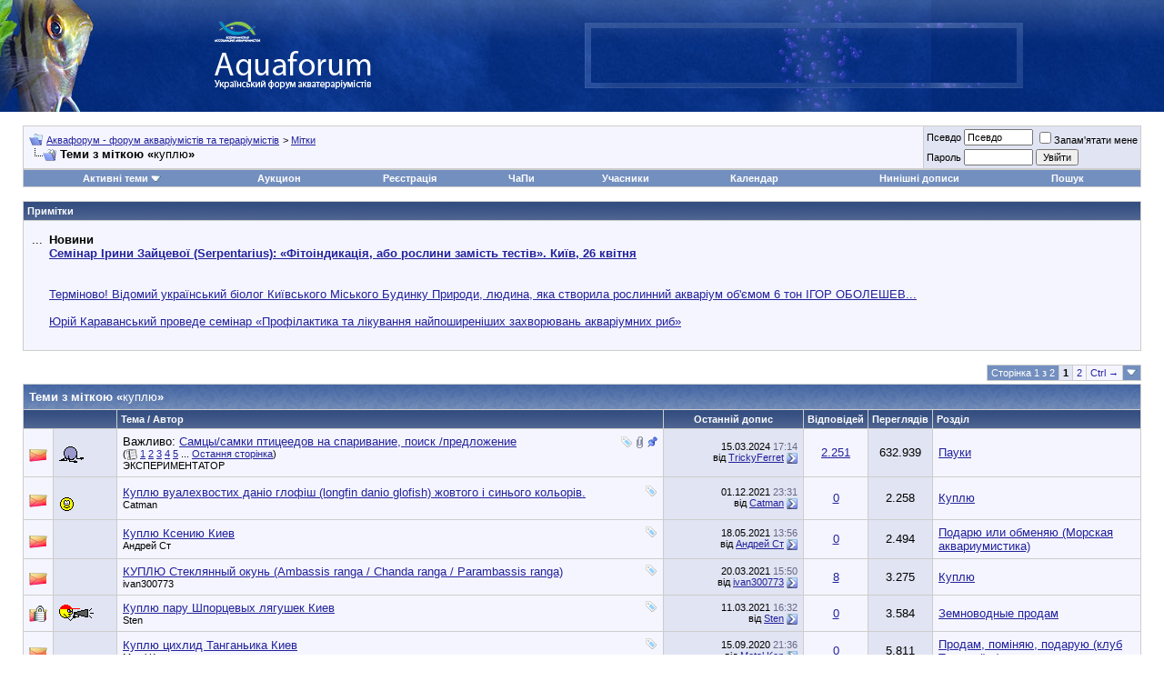

--- FILE ---
content_type: text/html; charset=Windows-1251
request_url: https://www.aquaforum.ua/tags.php?s=d1391f1635cbe8050f9931ef09cdded7&tag=%EA%F3%EF%EB%FE
body_size: 42289
content:
<!DOCTYPE html PUBLIC "-//W3C//DTD XHTML 1.0 Transitional//EN" "http://www.w3.org/TR/xhtml1/DTD/xhtml1-transitional.dtd">
<html xmlns="https://www.w3.org/1999/xhtml" dir="ltr" lang="uk">
<head>
<!--
<link type="text/css" href="/cometchat/cometchatcss.php" rel="stylesheet" charset="utf-8">
<script type="text/javascript" src="/cometchat/cometchatjs.php" charset="utf-8"></script>
-->

<meta name="google-site-verification" content="iLERiguLZs2otsLIpjO2DdMmNG1CDUhRocJmm4YmRKE" />
<meta name="verify-v1" content="JzuXjbhLAVHI/sYSXPPSGdWgyC79MVEV2y5k+zCkkW0=" />
<meta name="google-site-verification" content="iLERiguLZs2otsLIpjO2DdMmNG1CDUhRocJmm4YmRKE" />
<meta http-equiv="Content-Type" content="text/html; charset=Windows-1251" />
<meta name="generator" content="vBulletin 3.8.7" />
<link rel="shortcut icon" href="favicon.ico"></link>

<meta name="keywords" content="аквариум аквариумистика террариум террариумистика" />
<meta name="description" content="Український національний акваріумний форум. Акваріумістика, ставки, тераріумістика, конкурси та безліч тем, пов'язаних з цим хобі. Тисячі учасників, об'єднаних одним захопленням." />


<!-- CSS Stylesheet -->
<style type="text/css" id="vbulletin_css">
/**
* vBulletin 3.8.7 CSS
* Style: 'Основной стиль'; Style ID: 9
*/
body
{
	background: #FFFFFF;
	color: #000000;
	font: 10pt verdana, geneva, lucida, 'lucida grande', arial, helvetica, sans-serif;
	margin: 0px 0px 0px 0px;
	padding: 0px;
}
a:link, body_alink
{
	color: #22229C;
}
a:visited, body_avisited
{
	color: #22229C;
}
a:hover, a:active, body_ahover
{
	color: #FF4400;
}
.page
{
	background: #FFFFFF;
	color: #000000;
}
td, th, p, li
{
	font: 10pt verdana, geneva, lucida, 'lucida grande', arial, helvetica, sans-serif;
}
.tborder
{
	background: #CDCDCD;
	color: #000000;
}
.tcat
{
	background: #869BBF url(images/gradients/gradient_tcat5.jpg) repeat-x top left;
	color: #FFFFFF;
	font: bold 10pt verdana, geneva, lucida, 'lucida grande', arial, helvetica, sans-serif;
}
.tcat a:link, .tcat_alink
{
	color: #ffffff;
	text-decoration: none;
}
.tcat a:visited, .tcat_avisited
{
	color: #ffffff;
	text-decoration: none;
}
.tcat a:hover, .tcat a:active, .tcat_ahover
{
	color: #FFFF66;
	text-decoration: underline;
}
.thead
{
	background: #5C7099 url(images/gradients/gradient_thead.gif) repeat-x top left;
	color: #FFFFFF;
	font: bold 11px tahoma, verdana, geneva, lucida, 'lucida grande', arial, helvetica, sans-serif;
}
.thead a:link, .thead_alink
{
	color: #FFFFFF;
}
.thead a:visited, .thead_avisited
{
	color: #FFFFFF;
}
.thead a:hover, .thead a:active, .thead_ahover
{
	color: #FFFF00;
}
.tfoot
{
	background: #3E5C92;
	color: #E0E0F6;
}
.tfoot a:link, .tfoot_alink
{
	color: #E0E0F6;
}
.tfoot a:visited, .tfoot_avisited
{
	color: #E0E0F6;
}
.tfoot a:hover, .tfoot a:active, .tfoot_ahover
{
	color: #FFFF66;
}
.alt1, .alt1Active
{
	background: #F5F5FF;
	color: #000000;
}
.alt2, .alt2Active
{
	background: #E1E4F2;
	color: #000000;
}
.inlinemod
{
	background: #FFFFCC;
	color: #000000;
}
.wysiwyg
{
	background: #F5F5FF;
	color: #000000;
	font: 10pt verdana, geneva, lucida, 'lucida grande', arial, helvetica, sans-serif;
	margin: 5px 10px 10px 10px;
	padding: 0px;
}
.wysiwyg a:link, .wysiwyg_alink
{
	color: #22229C;
}
.wysiwyg a:visited, .wysiwyg_avisited
{
	color: #22229C;
}
.wysiwyg a:hover, .wysiwyg a:active, .wysiwyg_ahover
{
	color: #FF4400;
}
textarea, .bginput
{
	font: 10pt verdana, geneva, lucida, 'lucida grande', arial, helvetica, sans-serif;
}
.bginput option, .bginput optgroup
{
	font-size: 10pt;
	font-family: verdana, geneva, lucida, 'lucida grande', arial, helvetica, sans-serif;
}
.button
{
	font: 11px verdana, geneva, lucida, 'lucida grande', arial, helvetica, sans-serif;
}
select
{
	font: 11px verdana, geneva, lucida, 'lucida grande', arial, helvetica, sans-serif;
}
option, optgroup
{
	font-size: 11px;
	font-family: verdana, geneva, lucida, 'lucida grande', arial, helvetica, sans-serif;
}
.smallfont
{
	font: 11px verdana, geneva, lucida, 'lucida grande', arial, helvetica, sans-serif;
}
.time
{
	color: #666686;
}
.navbar
{
	font: 11px verdana, geneva, lucida, 'lucida grande', arial, helvetica, sans-serif;
}
.highlight
{
	color: #FF0000;
	font-weight: bold;
}
.fjsel
{
	background: #3E5C92;
	color: #E0E0F6;
}
.fjdpth0
{
	background: #F7F7F7;
	color: #000000;
}
.panel
{
	background: #E4E7F5 url(images/gradients/gradient_panel.gif) repeat-x top left;
	color: #000000;
	padding: 10px;
	border: 2px outset;
}
.panelsurround
{
	background: #D1D4E0 url(images/gradients/gradient_panelsurround.gif) repeat-x top left;
	color: #000000;
}
legend
{
	color: #22229C;
	font: 11px tahoma, verdana, geneva, lucida, 'lucida grande', arial, helvetica, sans-serif;
}
.vbmenu_control
{
	background: #738FBF;
	color: #FFFFFF;
	font: bold 11px tahoma, verdana, geneva, lucida, 'lucida grande', arial, helvetica, sans-serif;
	padding: 3px 6px 3px 6px;
	white-space: nowrap;
}
.vbmenu_control a:link, .vbmenu_control_alink
{
	color: #FFFFFF;
	text-decoration: none;
}
.vbmenu_control a:visited, .vbmenu_control_avisited
{
	color: #FFFFFF;
	text-decoration: none;
}
.vbmenu_control a:hover, .vbmenu_control a:active, .vbmenu_control_ahover
{
	color: #FFFFFF;
	text-decoration: underline;
}
.vbmenu_popup
{
	background: #FFFFFF;
	color: #000000;
	border: 1px solid #0B198C;
}
.vbmenu_option
{
	background: #BBC7CE;
	color: #000000;
	font: 11px verdana, geneva, lucida, 'lucida grande', arial, helvetica, sans-serif;
	white-space: nowrap;
	cursor: pointer;
}
.vbmenu_option a:link, .vbmenu_option_alink
{
	color: #22229C;
	text-decoration: none;
}
.vbmenu_option a:visited, .vbmenu_option_avisited
{
	color: #22229C;
	text-decoration: none;
}
.vbmenu_option a:hover, .vbmenu_option a:active, .vbmenu_option_ahover
{
	color: #FFFFFF;
	text-decoration: none;
}
.vbmenu_hilite
{
	background: #8A949E;
	color: #FFFFFF;
	font: 11px verdana, geneva, lucida, 'lucida grande', arial, helvetica, sans-serif;
	white-space: nowrap;
	cursor: pointer;
}
.vbmenu_hilite a:link, .vbmenu_hilite_alink
{
	color: #FFFFFF;
	text-decoration: none;
}
.vbmenu_hilite a:visited, .vbmenu_hilite_avisited
{
	color: #FFFFFF;
	text-decoration: none;
}
.vbmenu_hilite a:hover, .vbmenu_hilite a:active, .vbmenu_hilite_ahover
{
	color: #FFFFFF;
	text-decoration: none;
}
/* ***** styling for 'big' usernames on postbit etc. ***** */
.bigusername { font-size: 14pt; }

/* ***** small padding on 'thead' elements ***** */
td.thead, th.thead, div.thead { padding: 4px; }

/* ***** basic styles for multi-page nav elements */
.pagenav a { text-decoration: none; }
.pagenav td { padding: 2px 4px 2px 4px; }

/* ***** de-emphasized text */
.shade, a.shade:link, a.shade:visited { color: #777777; text-decoration: none; }
a.shade:active, a.shade:hover { color: #FF4400; text-decoration: underline; }
.tcat .shade, .thead .shade, .tfoot .shade { color: #DDDDDD; }

/* ***** define margin and font-size for elements inside panels ***** */
.fieldset { margin-bottom: 6px; }
.fieldset, .fieldset td, .fieldset p, .fieldset li { font-size: 11px; }
.note-classic,.note-important,.note-warning,.note-tip{margin:2em;margin-left:auto;margin-right:auto;width:70%!important;min-height:40px;clear:both;text-align:justify;vertical-align:middle;border-collapse:collapse;padding:15px 20px 15px 80px;background-position:20px 50%;background-repeat:no-repeat;-moz-border-radius:20px;-khtml-border-radius:20px;-webkit-border-radius:20px;border-radius:20px;}
.note-classic{background-color:#eef;background-image:url(images/bbcodes/note.png);}
.note-important{background-color:#ffc;background-image:url(images/bbcodes/important.png);}
.note-warning{background-color:#fdd;background-image:url(images/bbcodes/warning.png);}
.note-tip{background-color:#dfd;background-image:url(images/bbcodes/tip.png);}
div.subblock {
background-color: #D5D8E5; 
border-left: 1px solid #D5D8E5; 
padding: 5px; 
margin-top: 5px; 
margin-bottom: 5px; 
margin-left: 20px;
display: none;
}
</style>
<link rel="stylesheet" type="text/css" href="https://www.aquaforum.ua/clientscript/vbulletin_important.css?v=387" />
<link rel="stylesheet" type="text/css" href="https://www.aquaforum.ua/clientscript/vbulletin_css/bbaddon_norm.css" id="bbaddon_9" />


<!-- / CSS Stylesheet -->
<!--
<script async='async' src='https://www.googletagservices.com/tag/js/gpt.js'></script>
<script>
  var googletag = googletag || {};
  googletag.cmd = googletag.cmd || [];
</script>

<script>
  googletag.cmd.push(function() {
    googletag.defineSlot('/10859720/200x200', [200, 200], 'div-gpt-ad-1531143349906-0').addService(googletag.pubads());
    googletag.defineSlot('/10859720/201x54L', [201, 54], 'div-gpt-ad-1531143349906-1').addService(googletag.pubads());
    googletag.defineSlot('/10859720/201x54R', [201, 54], 'div-gpt-ad-1531143349906-2').addService(googletag.pubads());
    googletag.defineSlot('/10859720/400x54', [400, 54], 'div-gpt-ad-1531143349906-3').addService(googletag.pubads());
    googletag.defineSlot('/10859720/468х60-Left', [468, 60], 'div-gpt-ad-1531143349906-4').addService(googletag.pubads());
    googletag.defineSlot('/10859720/468х60-Right', [468, 60], 'div-gpt-ad-1531143349906-5').addService(googletag.pubads());
    googletag.defineSlot('/10859720/468x60top', [468, 60], 'div-gpt-ad-1531143349906-6').addService(googletag.pubads());
    googletag.defineSlot('/10859720/680x100', [680, 100], 'div-gpt-ad-1531143349906-7').addService(googletag.pubads());
    googletag.defineSlot('/10859720/680x100-sellers', [680, 100], 'div-gpt-ad-1531143349906-8').addService(googletag.pubads());
    googletag.pubads().enableSingleRequest();
    googletag.enableServices();
  });
</script>
-->



<script type="text/javascript" src="https://www.aquaforum.ua/clientscript/yui/yahoo-dom-event/yahoo-dom-event.js?v=387"></script>
<script type="text/javascript" src="https://www.aquaforum.ua/clientscript/yui/connection/connection-min.js?v=387"></script>
<script type="text/javascript">
<!--
var SESSIONURL = "s=9bcdd1f9e3f591cf6aa3a455f37fa037&";
var SECURITYTOKEN = "guest";
var IMGDIR_MISC = "https://www.aquaforum.ua/images/misc";
var vb_disable_ajax = parseInt("0", 10);
// -->
</script>
<script type="text/javascript" src="https://www.aquaforum.ua/clientscript/vbulletin_global.js?v=387"></script>
<script type="text/javascript" src="https://www.aquaforum.ua/clientscript/vbulletin_menu.js?v=387"></script>


	<link rel="alternate" type="application/rss+xml" title="Аквафорум - форум акваріумістів та тераріумістів RSS Feed" href="external.php?type=RSS2" />
	

<!-- Разместите этот тег в теге head или непосредственно перед закрывающим тегом body -->
<!-- <script type="text/javascript" src="https://apis.google.com/js/plusone.js">
  {lang: 'ru'}
</script>
<script type="text/javascript">

  var _gaq = _gaq || [];
  _gaq.push(['_setAccount', 'UA-4431810-1']);
  _gaq.push(['_trackPageview']);

  (function() {
    var ga = document.createElement('script'); ga.type = 'text/javascript'; ga.async = true;
    ga.src = ('https:' == document.location.protocol ? 'https://ssl' : 'https://www') + '.google-analytics.com/ga.js';
    var s = document.getElementsByTagName('script')[0]; s.parentNode.insertBefore(ga, s);
  })();

</script>
 -->

<!-- google

<link rel="stylesheet" type="text/css" href="rotor.css" />






<script type='text/javascript'>
var googletag = googletag || {};
googletag.cmd = googletag.cmd || [];
(function() {
var gads = document.createElement('script');
gads.async = true;
gads.type = 'text/javascript';
var useSSL = 'https:' == document.location.protocol;
gads.src = (useSSL ? 'https:' : 'http:') + 
'//www.googletagservices.com/tag/js/gpt.js';
var node = document.getElementsByTagName('script')[0];
node.parentNode.insertBefore(gads, node);
})();
</script>

<script type='text/javascript'>
googletag.cmd.push(function() {
googletag.defineSlot('/10859720/200x200', [200, 200], 'div-gpt-ad-1387975595107-0').addService(googletag.pubads());
googletag.defineSlot('/10859720/201x54L', [201, 54], 'div-gpt-ad-1387975595107-1').addService(googletag.pubads());
googletag.defineSlot('/10859720/201x54R', [201, 54], 'div-gpt-ad-1387975595107-2').addService(googletag.pubads());
googletag.defineSlot('/10859720/400x54', [400, 54], 'div-gpt-ad-1387975595107-3').addService(googletag.pubads());
googletag.defineSlot('/10859720/468x60top', [468, 60], 'div-gpt-ad-1451560101887-0').addService(googletag.pubads());
googletag.defineSlot('/10859720/468х60-Left', [468, 60], 'div-gpt-ad-1387975595107-5').addService(googletag.pubads());
googletag.defineSlot('/10859720/468х60-Right', [468, 60], 'div-gpt-ad-1451560101887-1').addService(googletag.pubads());
slot1=googletag.defineSlot('/10859720/680x100', [680, 100], 'div-gpt-ad-1387975595107-7').addService(googletag.pubads());
slot1.set('adsense_channel_ids', '7156073284');
googletag.pubads().enableSingleRequest();
googletag.enableServices();
});

function ads_ref() { googletag.pubads().refresh([slot1]); setTimeout("ads_ref()", 15000);} setTimeout("ads_ref()", 15000);

</script>

-->


<!-- Facebook
<div id="fb-root"></div>
<script>(function(d, s, id) {
  var js, fjs = d.getElementsByTagName(s)[0];
  if (d.getElementById(id)) return;
  js = d.createElement(s); js.id = id;
  js.src = "//connect.facebook.net/uk_UA/sdk.js#xfbml=1&version=v2.4&appId=170503922959834";
  fjs.parentNode.insertBefore(js, fjs);
}(document, 'script', 'facebook-jssdk'));</script>

-->


<!-- google


<script type='text/javascript'>
  (function() {
    var useSSL = 'https:' == document.location.protocol;
    var src = (useSSL ? 'https:' : 'http:') +
        '//www.googletagservices.com/tag/js/gpt.js';
    document.write('<scr' + 'ipt src="' + src + '"></scr' + 'ipt>');
  })();
</script>

<script type='text/javascript'>
  googletag.cmd.push(function() {
    googletag.defineSlot('/10859720/680x100-sellers', [680, 100], 'div-gpt-ad-1464767544466-0').addService(googletag.pubads());
    googletag.pubads().enableSingleRequest();
    googletag.pubads().enableSyncRendering();
    googletag.enableServices();
  });
</script>
-->



<!-- Facebook Pixel Code -->
<!--
<script>
!function(f,b,e,v,n,t,s){if(f.fbq)return;n=f.fbq=function(){n.callMethod?
n.callMethod.apply(n,arguments):n.queue.push(arguments)};if(!f._fbq)f._fbq=n;
n.push=n;n.loaded=!0;n.version='2.0';n.queue=[];t=b.createElement(e);t.async=!0;
t.src=v;s=b.getElementsByTagName(e)[0];s.parentNode.insertBefore(t,s)}(window,
document,'script','https://connect.facebook.net/en_US/fbevents.js');
fbq('init', '957335957695220', {
em: 'insert_email_variable,'
});
fbq('track', 'PageView');
</script>
<noscript><img height="1" width="1" style="display:none"
src="https://www.facebook.com/tr?id=957335957695220&ev=PageView&noscript=1"
/></noscript>
 -->


<!-- DO NOT MODIFY -->
<!-- End Facebook Pixel Code -->




<!-- google

<script async='async' src='https://www.googletagservices.com/tag/js/gpt.js'></script>
<script>
  var googletag = googletag || {};
  googletag.cmd = googletag.cmd || [];
</script>

<script>
  googletag.cmd.push(function() {
    googletag.defineSlot('/10859720/468х60-Right', [468, 60], 'div-gpt-ad-1491835586459-0').addService(googletag.pubads());
    googletag.pubads().enableSingleRequest();
    googletag.enableServices();
  });
</script>


-->












<script type="text/javascript">
if ((typeof(YAHOO) != "undefined"))
{
    YAHOO.util.Event.on(document, "keydown", NavigateThrough);
}
else
{
    document.onkeydown = NavigateThrough;
}

function NavigateThrough (event)
{
    if (!document.getElementById) return;
    if (!event) var event = window.event;
    if (event.ctrlKey && !event.shiftKey) {
        var targ;
        if (event.target)
            targ = event.target;
        else if (event.srcElement)
            targ = event.srcElement;
        if (targ.nodeType == 3) // defeat Safari bug
            targ = targ.parentNode;
        if (targ.type=='textarea' || targ.type=='text') return;

        var link;
        switch (event.keyCode ? event.keyCode : event.which ? event.which : null)
        {
            case 0x25: link = document.getElementById ('LinkPrev'); break;
            case 0x27: link = document.getElementById ('LinkNext'); break;
            case 0x26: link = document.getElementById ('LinkUp'  ); break;
            case 0x28: link = document.getElementById ('LinkNew' ); break;
            // case 0x24: href = '/'; break;
        }

        if (link && link.href) document.location = link.href;
        return true;
    }
}//
</script>
<title>Аквафорум - форум акваріумістів та тераріумістів - Теми з міткою куплю</title>

</head>
<body>
<!-- logo and buttons -->

<!-- <TABLE cellSpacing=0 cellPadding=0 width="100%"
border=0>
  <TBODY>
  <TR>

<TD align=center bgcolor=#ff0000>



<TD align=center bgcolor=#ff0000><a href=../forumdisplay.php?f=743>
<IMG alt="" 
            src="https://www.aquaforum.ua/files/ATS300x30.gif" 
            border=0></a><br>



</TD></TR></TBODY></TABLE> 
-->

<TABLE cellSpacing=0 cellPadding=0 width="100%" 
background="pic/bg002.jpg" 
border=0>
  <TBODY>
  <TR>
    <TD align=left><IMG height=123 alt="" 
      src="pic/fish_top.jpg" 
      width=103 border=0></TD>
    <TD align=middle>
      <TABLE cellSpacing=0 cellPadding=0 border=0>
        <TBODY>
        <TR>
          <TD><A href="https://www.aquaforum.ua/"><IMG height=36 
            alt="На головну сторінку Аквафорум" 
            src="pic/logo_s1.gif" 
            width=65 border=0></A><BR><A 
            href="../"><IMG 
            height=53 alt="На головну сторінку" 
            src="pic/aquaforum31.png" 
            width=193 border=0></A></TD></TR></TBODY></TABLE></TD>
    <TD align=middle>
      <TABLE cellSpacing=0 cellPadding=0 width=483 border=0>
        <TBODY>
        <TR>
          <TD width=1><IMG height=72 alt="" 
            src="pic/singl.gif" 
            width=1 border=0></TD>
          <TD align=middle width=482 
          background="pic/bg_banner.gif"><IMG 
            height=2 alt="" 
            src="pic/singl.gif" 
            width=1 border=0><BR>

<!-- /10859720/468x60top -->
<!-- 
<div id='div-gpt-ad-1531143349906-6' style='height:60px; width:468px;'>
<script>
googletag.cmd.push(function() { googletag.display('div-gpt-ad-1531143349906-6'); });
</script>
</div>
-->

</TD></TR></TBODY></TABLE></TD>

<TD><br><br>




</TD></TR></TBODY></TABLE>





<!-- content table -->
<!-- open content container -->

<div align="center">
	<div class="page" style="width:100%; text-align:left">
		<div style="padding:0px 25px 0px 25px" align="left">




<br />

<!-- breadcrumb, login, pm info -->
<table class="tborder" cellpadding="6" cellspacing="1" border="0" width="100%" align="center">
<tr>
	<td class="alt1" width="100%">
		
			<table cellpadding="0" cellspacing="0" border="0">
			<tr valign="bottom">
				<td><a href="#" onclick="history.back(1); return false;"><img src="https://www.aquaforum.ua/images/misc/navbits_start.gif" alt="Назад" border="0" /></a></td>
				<td>&nbsp;</td>
				<td width="100%"><span class="navbar"><a href="index.php?s=9bcdd1f9e3f591cf6aa3a455f37fa037" accesskey="1">Аквафорум - форум акваріумістів та тераріумістів</a></span> 
	<span class="navbar">&gt; <a href="tags.php?s=9bcdd1f9e3f591cf6aa3a455f37fa037" id="LinkUp">Мітки</a></span>

</td>
			</tr>
			<tr>
				<td class="navbar" style="font-size:10pt; padding-top:1px" colspan="3"><a href="/tags.php?s=d1391f1635cbe8050f9931ef09cdded7&amp;tag=%EA%F3%EF%EB%FE"><img class="inlineimg" src="https://www.aquaforum.ua/images/misc/navbits_finallink_ltr.gif" alt="Перезавантажити сторінку" border="0" /></a> <strong>
	Теми з міткою «<span class="normal">куплю</span>»

</strong></td>
			</tr>
			</table>
		
	</td>

	<td class="alt2" nowrap="nowrap" style="padding:0px">
		<!-- login form -->
		<form action="login.php?do=login" method="post" onsubmit="md5hash(vb_login_password, vb_login_md5password, vb_login_md5password_utf, 0)">
		<script type="text/javascript" src="https://www.aquaforum.ua/clientscript/vbulletin_md5.js?v=387"></script>
		<table cellpadding="0" cellspacing="3" border="0">
		<tr>
			<td class="smallfont" style="white-space: nowrap;"><label for="navbar_username">Псевдо</label></td>
			<td><input type="text" class="bginput" style="font-size: 11px" name="vb_login_username" id="navbar_username" size="10" accesskey="u" tabindex="101" value="Псевдо" onfocus="if (this.value == 'Псевдо') this.value = '';" /></td>
			<td class="smallfont" nowrap="nowrap"><label for="cb_cookieuser_navbar"><input type="checkbox" name="cookieuser" value="1" tabindex="103" id="cb_cookieuser_navbar" accesskey="c" />Запам'ятати мене</label></td>
		</tr>
		<tr>
			<td class="smallfont"><label for="navbar_password">Пароль</label></td>
			<td><input type="password" class="bginput" style="font-size: 11px" name="vb_login_password" id="navbar_password" size="10" tabindex="102" /></td>
			<td><input type="submit" class="button" value="Увійти" tabindex="104" title="Впишіть свої псевдо і пароль в поля або натисніть кнопку «Реєстрація», щоб створити свій профіль." accesskey="s" /></td>
		</tr>
		</table>
		<input type="hidden" name="s" value="9bcdd1f9e3f591cf6aa3a455f37fa037" />
		<input type="hidden" name="securitytoken" value="guest" />
		<input type="hidden" name="do" value="login" />
		<input type="hidden" name="vb_login_md5password" />
		<input type="hidden" name="vb_login_md5password_utf" />
		</form>
		<!-- / login form -->
	</td>

</tr>
</table>
<!-- / breadcrumb, login, pm info -->
















<!-- nav buttons bar -->
<div class="tborder" style="padding:1px; border-top-width:0px">
	<table cellpadding="0" cellspacing="0" border="0" width="100%" align="center">

	<tr align="center"><td class="vbmenu_control" id="navbar_atim"><a href="search.php?do=getdaily&amp;days=1">Активні теми</a><script type="text/javascript"> vbmenu_register("navbar_atim"); </script>
<div class="vbmenu_popup" id="navbar_atim_menu" style="display:none">
<table cellpadding="4" cellspacing="1" border="0">
<tr>
<td class="thead" colspan="3">Активні теми (За последние xx минут)</td>
</tr>
<tr>
<td class="vbmenu_option"><a href="search.php?do=getdaily&amp;minutes=15">15 Минут</a></td>
<td class="vbmenu_option"><a href="search.php?do=getdaily&amp;minutes=30">30 Минут</a></td>
<td class="vbmenu_option"><a href="search.php?do=getdaily&amp;minutes=45">45 Минут</a></td>
</tr>

<tr>
<td class="thead" colspan="3">Активні теми (За последние xx часов)</td>
</tr>
<tr>
<td class="vbmenu_option"><a href="search.php?do=getdaily&amp;hours=1">1 Час</a></td>
<td class="vbmenu_option"><a href="search.php?do=getdaily&amp;hours=2">2 Часа</a></td>
<td class="vbmenu_option"><a href="search.php?do=getdaily&amp;hours=4">4 Часа</a></td>
</tr>
<tr>
<td class="vbmenu_option"><a href="search.php?do=getdaily&amp;hours=6">6 Часов</a></td>
<td class="vbmenu_option"><a href="search.php?do=getdaily&amp;hours=12">12 Часов</a></td>
<td class="vbmenu_option"><a href="search.php?do=getdaily&amp;hours=18">18 Часов</a></td>

</tr>

<tr>
<td class="thead" colspan="3">Активні теми (За последние xx дней)</td>
</tr>
<tr>
<td class="vbmenu_option"><a href="search.php?do=getdaily&amp;days=1">1 День</a></td>
<td class="vbmenu_option"><a href="search.php?do=getdaily&amp;days=2">2 Дня</a></td>
<td class="vbmenu_option"><a href="search.php?do=getdaily&amp;days=3">3 Дня</a></td>
</tr>
<tr>
<td class="vbmenu_option"><a href="search.php?do=getdaily&amp;days=4">4 Дня</a></td>
<td class="vbmenu_option"><a href="search.php?do=getdaily&amp;days=7">7 Дней</a></td>
<td class="vbmenu_option"><a href="search.php?do=getdaily&amp;days=14">14 Дней</a></td>
</tr>
<tr>
<td class="vbmenu_option" colspan="3"><a href="search.php?do=process&amp;replyless=1&amp;replylimit=0&amp;exclude=30">Темы без ответов</a></td>
</tr>
</table>
</div>
</td>
<td class="vbmenu_control"><a href="https://www.aquaforum.ua/auction">Аукцион</a></td>
		
		
			<td class="vbmenu_control"><a href="register.php?s=9bcdd1f9e3f591cf6aa3a455f37fa037" rel="nofollow">Реєстрація</a></td>
		
		
		<td class="vbmenu_control"><a href="faq.php?s=9bcdd1f9e3f591cf6aa3a455f37fa037" accesskey="5">ЧаПи</a></td>
		
			<td class="vbmenu_control"><a href="memberlist.php?s=9bcdd1f9e3f591cf6aa3a455f37fa037">Учасники</a></td>
		
		<td class="vbmenu_control"><a href="calendar.php?s=9bcdd1f9e3f591cf6aa3a455f37fa037">Календар</a></td>
		
			
				
				<td class="vbmenu_control"><a href="search.php?s=9bcdd1f9e3f591cf6aa3a455f37fa037&amp;do=getdaily" accesskey="2">Нинішні дописи</a></td>
				
				<td id="navbar_search" class="vbmenu_control"><a href="search.php?s=9bcdd1f9e3f591cf6aa3a455f37fa037" accesskey="4" rel="nofollow">Пошук</a> </td>
			
			
		
		
		<td class="vbmenu_control"></td>
		
		</tr>
	</table>
</div>
<!-- / nav buttons bar -->

<br />















	<table class="tborder" cellpadding="6" cellspacing="1" border="0" width="100%" align="center">
	<tr>
		<td class="thead">Примітки</td>
	</tr>
	<tr>
		<td class="alt1"><div class="navbar_notice" id="navbar_notice_45">
	<Table width=100%><tr><td align=center colspan=2>

</td></tr>
<tr>
    <td valign="top">
<!--

<form action="https://www.google.com.ua/cse" id="cse-search-box">
  <div>
    <input type="hidden" name="cx" value="partner-pub-1655533255628800:d5etbaguidt" />
    <input type="hidden" name="ie" value="Windows-1251" />
    <input type="text" name="q" size="31" />
    <input type="submit" name="sa" value="&#x041f;&#x043e;&#x0438;&#x0441;&#x043a;" />
  </div>
</form>

<script type="text/javascript" src="https://www.google.com.ua/coop/cse/brand?form=cse-search-box&amp;lang=ru"></script>


<script type="text/javascript" src="https://www.google.com.ua/coop/cse/brand?form=cse-search-box&amp;lang=ru"></script>
<br><br><div style="height:3em" class="fb-like" data-href="https://www.facebook.com/Aquaforum.ua" data-layout="standard" data-action="like" data-show-faces="true" data-share="true"></div>
<br><br>


<a href="../blog.php?b=53"><strong><font color="#FF0000">Сделать доброе дело - пожертвовать деньги в призовой фонд</font></strong></a><br><br>
-->
...
</td>
    <td><b>
Новини
<br>
<a href="https://www.aquaforum.ua/showthread.php?t=295617">Семінар Ірини Зайцевої (Serpentarius): «Фітоіндикація, або рослини замість тестів». Київ, 26 квітня </a></b><br>
<br><br>
<a href="https://www.aquaforum.ua/showthread.php?t=295209">Терміново! Відомий український біолог Київського Міського Будинку Природи, людина, яка створила рослинний акваріум об'ємом 6 тон ІГОР ОБОЛЕШЕВ... </a><br>
<br>
<a href="https://www.aquaforum.ua/showthread.php?t=295131">Юрій Караванський проведе семінар «Профілактика та лікування найпоширеніших захворювань акваріумних риб»</a><br><br>


	</td>
</tr>

</table>
</div></td>
	</tr>
	</table>
	<br />







































<!-- NAVBAR POPUP MENUS -->

	
	<!-- header quick search form -->
	<div class="vbmenu_popup" id="navbar_search_menu" style="display:none" align="left">
		<table cellpadding="4" cellspacing="1" border="0">
		<tr>
			<td class="thead">Пошук на форумі</td>
		</tr>
		<tr>
			<td class="vbmenu_option" title="nohilite">
				<form action="search.php?do=process" method="post">

					<input type="hidden" name="do" value="process" />
					<input type="hidden" name="quicksearch" value="1" />
					<input type="hidden" name="childforums" value="1" />
					<input type="hidden" name="exactname" value="1" />
					<input type="hidden" name="s" value="9bcdd1f9e3f591cf6aa3a455f37fa037" />
					<input type="hidden" name="securitytoken" value="guest" />
					<div><input type="text" class="bginput" name="query" size="25" tabindex="1001" /><input type="submit" class="button" value="Перейти" tabindex="1004" /></div>
					<div style="margin-top:6px">
						<label for="rb_nb_sp0"><input type="radio" name="showposts" value="0" id="rb_nb_sp0" tabindex="1002" checked="checked" />Показати теми</label>
						&nbsp;
						<label for="rb_nb_sp1"><input type="radio" name="showposts" value="1" id="rb_nb_sp1" tabindex="1003" />Показувати дописи</label>
					</div>
				</form>
			</td>
		</tr>
		
		<tr>
			<td class="vbmenu_option"><a href="tags.php?s=9bcdd1f9e3f591cf6aa3a455f37fa037" rel="nofollow">Пошук міток</a></td>
		</tr>
		
		<tr>
			<td class="vbmenu_option"><a href="search.php?s=9bcdd1f9e3f591cf6aa3a455f37fa037" accesskey="4" rel="nofollow">Розширений пошук</a></td>
		</tr>
		<tr>
	<td class="vbmenu_option"><a href="post_thanks.php?s=9bcdd1f9e3f591cf6aa3a455f37fa037&amp;do=findallthanks">Найти все хорошие сообщения</a></td>
</tr>
		</table>
	</div>
	<!-- / header quick search form -->
	

	
<!-- / NAVBAR POPUP MENUS -->

<!-- PAGENAV POPUP -->
	<div class="vbmenu_popup" id="pagenav_menu" style="display:none">
		<table cellpadding="4" cellspacing="1" border="0">
		<tr>
			<td class="thead" nowrap="nowrap">На сторінку...</td>
		</tr>
		<tr>
			<td class="vbmenu_option" title="nohilite">
			<form action="index.php" method="get" onsubmit="return this.gotopage()" id="pagenav_form">
				<input type="text" class="bginput" id="pagenav_itxt" style="font-size:11px" size="4" />
				<input type="button" class="button" id="pagenav_ibtn" value="Перейти" />
			</form>
			</td>
		</tr>
		</table>
	</div>
<!-- / PAGENAV POPUP -->



<table width="100%" cellpadding="0" cellspacing="0" border="0">
<tr>

<td valign="top" width="100%">


<table cellpadding="0" cellspacing="0" border="0" width="100%" style="margin-bottom:3px">
<tr valign="bottom">
	<td align="right"><div class="pagenav" align="right">
<table class="tborder" cellpadding="3" cellspacing="1" border="0">
<tr>
	<td class="vbmenu_control" style="font-weight:normal">Сторінка 1 з 2</td>
	
	
		<td class="alt2"><span class="smallfont" title="Всього знайдено 104, показано з 1 по 100."><strong>1</strong></span></td>
 <td class="alt1"><a class="smallfont" href="tags.php?tag=%EA%F3%EF%EB%FE&amp;page=2" title="з 101 по 104, всього 104">2</a></td>
	<td class="alt1"><a rel="next" id="LinkNext" class="smallfont" href="tags.php?tag=%EA%F3%EF%EB%FE&amp;page=2" title="Наступна сторінка - З 101 по 104 із 104">Ctrl &rarr;</a></td>
	
	<td class="vbmenu_control" title="tags.php?tag=%EA%F3%EF%EB%FE"><a name="PageNav"></a></td>
</tr>
</table>
</div></td>
</tr>
</table>


<form action="inlinemod.php" method="post" id="inlinemodform">
<input type="hidden" name="url" value="" />
<input type="hidden" name="s" value="9bcdd1f9e3f591cf6aa3a455f37fa037" />
<input type="hidden" name="securitytoken" value="guest" />

<table class="tborder" cellpadding="6" cellspacing="1" border="0" width="100%" align="center" id="threadslist">
<tr>
	<td class="tcat" colspan="7">Теми з міткою «<span class="normal">куплю</span>»</td>
</tr>
<tr>
	
		<td class="thead" colspan="2">&nbsp;</td>
	
	<td class="thead" width="75%">Тема / Автор</td>
	<td class="thead" width="150" align="center" nowrap="nowrap">Останній допис</td>
	<td class="thead" align="center" nowrap="nowrap">Відповідей</td>
	<td class="thead" align="center" nowrap="nowrap">Переглядів</td>
	<td class="thead" width="25%">Розділ</td>

	
</tr>

<tr>
	<td class="alt1" id="td_threadstatusicon_62859">
		
		<img src="https://www.aquaforum.ua/images/statusicon/thread_hot.gif" id="thread_statusicon_62859" alt="" border="" />
	</td>
	
		<td class="alt2"><img src="https://www.aquaforum.ua/images/smilies/smil3eb7ce08cfb57.gif" alt="help" border="0" /></td>
	

	<td class="alt1" id="td_threadtitle_62859" title="В этой теме публикуются объявления о поиске/предложении самцов ,или самок птицеедов для их спаривания 
( коммерческие объявления не для этой темы; переговоры в теме не ведутся) 
 
https://picua.org/images/2020/09/15/eaa9d1f704c8bb25a0c12b8592b360f6.jpg 
 
 
1.Ссылки в сообщениях , смещающие...">

		
		<div>
			
				<span style="float:right">
					 <img class="inlineimg" src="https://www.aquaforum.ua/images/misc/tag.png" alt="nhandu, pterinochilus, куплю, самец, спаривание" /> 
					
					
					
					 <a href="#" onclick="attachments(62859); return false"> <img class="inlineimg" src="https://www.aquaforum.ua/images/misc/paperclip.gif" border="0" alt="У темі 14 долучень" /></a> 
					
					 <img class="inlineimg" src="https://www.aquaforum.ua/images/misc/sticky.gif" alt="Важлива тема" /> 
				</span>
			
			
			
			Важливо: 
			
			
			<a href="showthread.php?s=9bcdd1f9e3f591cf6aa3a455f37fa037&amp;t=62859" id="thread_title_62859">Самцы/самки птицеедов  на спаривание, поиск /предложение</a>
			<span class="smallfont" style="white-space:nowrap">(<img class="inlineimg" src="https://www.aquaforum.ua/images/misc/multipage.gif" alt="Тема на декілька сторінок" border="0" />  <a href="showthread.php?s=9bcdd1f9e3f591cf6aa3a455f37fa037&amp;t=62859">1</a> <a href="showthread.php?s=9bcdd1f9e3f591cf6aa3a455f37fa037&amp;t=62859&amp;page=2">2</a> <a href="showthread.php?s=9bcdd1f9e3f591cf6aa3a455f37fa037&amp;t=62859&amp;page=3">3</a> <a href="showthread.php?s=9bcdd1f9e3f591cf6aa3a455f37fa037&amp;t=62859&amp;page=4">4</a> <a href="showthread.php?s=9bcdd1f9e3f591cf6aa3a455f37fa037&amp;t=62859&amp;page=5">5</a> ... <a href="showthread.php?s=9bcdd1f9e3f591cf6aa3a455f37fa037&amp;t=62859&amp;page=151">Остання сторінка</a>)</span>
		</div>

		

		<div class="smallfont">
			
			
				<span style="cursor:pointer" onclick="window.open('member.php?s=9bcdd1f9e3f591cf6aa3a455f37fa037&amp;u=6650', '_self')">ЭКСПЕРИМЕНТАТОР</span>
			
		</div>

		

	</td>

	
	<td class="alt2" title="Відповідей: 2.251; Переглядів: 632.939">
		<div class="smallfont" style="text-align:right; white-space:nowrap">
			15.03.2024 <span class="time">17:14</span><br />
			від <a href="member.php?s=9bcdd1f9e3f591cf6aa3a455f37fa037&amp;find=lastposter&amp;t=62859" rel="nofollow">TrickyFerret</a>  <a href="showthread.php?s=9bcdd1f9e3f591cf6aa3a455f37fa037&amp;p=3591235#post3591235"><img class="inlineimg" src="https://www.aquaforum.ua/images/buttons/lastpost.gif" alt="До останнього допису" border="0" /></a>
		</div>
	</td>
	

	
		<td class="alt1" align="center"><a href="misc.php?do=whoposted&amp;t=62859" onclick="who(62859); return false;">2.251</a></td>
		<td class="alt2" align="center">632.939</td>

		
			<td class="alt1"><a href="forumdisplay.php?s=9bcdd1f9e3f591cf6aa3a455f37fa037&amp;f=366">Пауки</a></td>
		
	

	
</tr><tr>
	<td class="alt1" id="td_threadstatusicon_286419">
		
		<img src="https://www.aquaforum.ua/images/statusicon/thread_hot.gif" id="thread_statusicon_286419" alt="" border="" />
	</td>
	
		<td class="alt2"><img src="https://www.aquaforum.ua/images/smilies/yaya.gif" alt="hello" border="0" /></td>
	

	<td class="alt1" id="td_threadtitle_286419" title="Вітаю. Шукаю вуалехвостих даніо глофіш жовтого та синього кольорів. По 6 штук кожного кольору (по 3 самки і самця). Хто має чи знає куди звернутись? 
 
На даний момент що встиг знайти, так це ось це із жовтими красенями і красунями: 
 
я ссилка, тицьни мене ;) 
 
Судячи з його іншого відео, де він...">

		
		<div>
			
				<span style="float:right">
					 <img class="inlineimg" src="https://www.aquaforum.ua/images/misc/tag.png" alt="danio glofish, longfin danio, вуалехвостий даніо, даніо глофіш, куплю" /> 
					
					
					
					
					
					
				</span>
			
			
			
			
			
			
			<a href="showthread.php?s=9bcdd1f9e3f591cf6aa3a455f37fa037&amp;t=286419" id="thread_title_286419">Куплю вуалехвостих даніо глофіш (longfin danio glofish) жовтого і синього кольорів.</a>
			
		</div>

		

		<div class="smallfont">
			
			
				<span style="cursor:pointer" onclick="window.open('member.php?s=9bcdd1f9e3f591cf6aa3a455f37fa037&amp;u=59876', '_self')">Catman</span>
			
		</div>

		

	</td>

	
	<td class="alt2" title="Відповідей: 0; Переглядів: 2.258">
		<div class="smallfont" style="text-align:right; white-space:nowrap">
			01.12.2021 <span class="time">23:31</span><br />
			від <a href="member.php?s=9bcdd1f9e3f591cf6aa3a455f37fa037&amp;find=lastposter&amp;t=286419" rel="nofollow">Catman</a>  <a href="showthread.php?s=9bcdd1f9e3f591cf6aa3a455f37fa037&amp;p=3573557#post3573557"><img class="inlineimg" src="https://www.aquaforum.ua/images/buttons/lastpost.gif" alt="До останнього допису" border="0" /></a>
		</div>
	</td>
	

	
		<td class="alt1" align="center"><a href="misc.php?do=whoposted&amp;t=286419" onclick="who(286419); return false;">0</a></td>
		<td class="alt2" align="center">2.258</td>

		
			<td class="alt1"><a href="forumdisplay.php?s=9bcdd1f9e3f591cf6aa3a455f37fa037&amp;f=18">Куплю</a></td>
		
	

	
</tr><tr>
	<td class="alt1" id="td_threadstatusicon_284360">
		
		<img src="https://www.aquaforum.ua/images/statusicon/thread_hot.gif" id="thread_statusicon_284360" alt="" border="" />
	</td>
	
		<td class="alt2">&nbsp;</td>
	

	<td class="alt1" id="td_threadtitle_284360" title="Куплю Ксению в Киеве 0982593812">

		
		<div>
			
				<span style="float:right">
					 <img class="inlineimg" src="https://www.aquaforum.ua/images/misc/tag.png" alt="Киев, куплю, морской" /> 
					
					
					
					
					
					
				</span>
			
			
			
			
			
			
			<a href="showthread.php?s=9bcdd1f9e3f591cf6aa3a455f37fa037&amp;t=284360" id="thread_title_284360">Куплю Ксению Киев</a>
			
		</div>

		

		<div class="smallfont">
			
			
				<span style="cursor:pointer" onclick="window.open('member.php?s=9bcdd1f9e3f591cf6aa3a455f37fa037&amp;u=59403', '_self')">Андрей Ст</span>
			
		</div>

		

	</td>

	
	<td class="alt2" title="Відповідей: 0; Переглядів: 2.494">
		<div class="smallfont" style="text-align:right; white-space:nowrap">
			18.05.2021 <span class="time">13:56</span><br />
			від <a href="member.php?s=9bcdd1f9e3f591cf6aa3a455f37fa037&amp;find=lastposter&amp;t=284360" rel="nofollow">Андрей Ст</a>  <a href="showthread.php?s=9bcdd1f9e3f591cf6aa3a455f37fa037&amp;p=3566703#post3566703"><img class="inlineimg" src="https://www.aquaforum.ua/images/buttons/lastpost.gif" alt="До останнього допису" border="0" /></a>
		</div>
	</td>
	

	
		<td class="alt1" align="center"><a href="misc.php?do=whoposted&amp;t=284360" onclick="who(284360); return false;">0</a></td>
		<td class="alt2" align="center">2.494</td>

		
			<td class="alt1"><a href="forumdisplay.php?s=9bcdd1f9e3f591cf6aa3a455f37fa037&amp;f=710">Подарю или обменяю (Морская аквариумистика)</a></td>
		
	

	
</tr><tr>
	<td class="alt1" id="td_threadstatusicon_281684">
		
		<img src="https://www.aquaforum.ua/images/statusicon/thread_hot.gif" id="thread_statusicon_281684" alt="" border="" />
	</td>
	
		<td class="alt2">&nbsp;</td>
	

	<td class="alt1" id="td_threadtitle_281684" title="Здравствуйте Уважаемые форумчане! 
Куплю стеклянных окуней (Ambassis ranga / Chanda ranga / Parambassis ranga), хвостов 15-20. 
Только натуральных - не крашенных!!! 
Желательно адаптированных к пресной воде.">

		
		<div>
			
				<span style="float:right">
					 <img class="inlineimg" src="https://www.aquaforum.ua/images/misc/tag.png" alt="ambassis ranga, chanda ranga, parambassis ranga, куплю, стеклянный окунь" /> 
					
					
					
					
					
					
				</span>
			
			
			
			
			
			
			<a href="showthread.php?s=9bcdd1f9e3f591cf6aa3a455f37fa037&amp;t=281684" id="thread_title_281684">КУПЛЮ Стеклянный окунь (Ambassis ranga / Chanda ranga / Parambassis ranga)</a>
			
		</div>

		

		<div class="smallfont">
			
			
				<span style="cursor:pointer" onclick="window.open('member.php?s=9bcdd1f9e3f591cf6aa3a455f37fa037&amp;u=56023', '_self')">ivan300773</span>
			
		</div>

		

	</td>

	
	<td class="alt2" title="Відповідей: 8; Переглядів: 3.275">
		<div class="smallfont" style="text-align:right; white-space:nowrap">
			20.03.2021 <span class="time">15:50</span><br />
			від <a href="member.php?s=9bcdd1f9e3f591cf6aa3a455f37fa037&amp;find=lastposter&amp;t=281684" rel="nofollow">ivan300773</a>  <a href="showthread.php?s=9bcdd1f9e3f591cf6aa3a455f37fa037&amp;p=3563466#post3563466"><img class="inlineimg" src="https://www.aquaforum.ua/images/buttons/lastpost.gif" alt="До останнього допису" border="0" /></a>
		</div>
	</td>
	

	
		<td class="alt1" align="center"><a href="misc.php?do=whoposted&amp;t=281684" onclick="who(281684); return false;">8</a></td>
		<td class="alt2" align="center">3.275</td>

		
			<td class="alt1"><a href="forumdisplay.php?s=9bcdd1f9e3f591cf6aa3a455f37fa037&amp;f=18">Куплю</a></td>
		
	

	
</tr><tr>
	<td class="alt1" id="td_threadstatusicon_283267">
		
		<img src="https://www.aquaforum.ua/images/statusicon/thread_hot_lock.gif" id="thread_statusicon_283267" alt="" border="" />
	</td>
	
		<td class="alt2"><img src="https://www.aquaforum.ua/images/smilies/smil3eb7ce5a02370.gif" alt="mod" border="0" /></td>
	

	<td class="alt1" id="td_threadtitle_283267" title="Срочно куплю одну или пару Шпорцевых лягушек, можно с аквариумом. Киев, Соломенский район.">

		
		<div>
			
				<span style="float:right">
					 <img class="inlineimg" src="https://www.aquaforum.ua/images/misc/tag.png" alt="жаба, куплю, лягушка, шпорцевая лягушка" /> 
					
					
					
					
					
					
				</span>
			
			
			
			
			
			
			<a href="showthread.php?s=9bcdd1f9e3f591cf6aa3a455f37fa037&amp;t=283267" id="thread_title_283267">Куплю пару Шпорцевых лягушек Киев</a>
			
		</div>

		

		<div class="smallfont">
			
			
				<span style="cursor:pointer" onclick="window.open('member.php?s=9bcdd1f9e3f591cf6aa3a455f37fa037&amp;u=10717', '_self')">Sten</span>
			
		</div>

		

	</td>

	
	<td class="alt2" title="Відповідей: 0; Переглядів: 3.584">
		<div class="smallfont" style="text-align:right; white-space:nowrap">
			11.03.2021 <span class="time">16:32</span><br />
			від <a href="member.php?s=9bcdd1f9e3f591cf6aa3a455f37fa037&amp;find=lastposter&amp;t=283267" rel="nofollow">Sten</a>  <a href="showthread.php?s=9bcdd1f9e3f591cf6aa3a455f37fa037&amp;p=3562787#post3562787"><img class="inlineimg" src="https://www.aquaforum.ua/images/buttons/lastpost.gif" alt="До останнього допису" border="0" /></a>
		</div>
	</td>
	

	
		<td class="alt1" align="center"><a href="misc.php?do=whoposted&amp;t=283267" onclick="who(283267); return false;">0</a></td>
		<td class="alt2" align="center">3.584</td>

		
			<td class="alt1"><a href="forumdisplay.php?s=9bcdd1f9e3f591cf6aa3a455f37fa037&amp;f=616">Земноводные продам</a></td>
		
	

	
</tr><tr>
	<td class="alt1" id="td_threadstatusicon_279846">
		
		<img src="https://www.aquaforum.ua/images/statusicon/thread_hot.gif" id="thread_statusicon_279846" alt="" border="" />
	</td>
	
		<td class="alt2">&nbsp;</td>
	

	<td class="alt1" id="td_threadtitle_279846" title="Куплю цихлид Танганьика, пока четкого видового состава нет в голове, интересно изучить, что вообще в доступности, а дальше буду уже решать.  
Можно обращаться в телеграмм/вайбер/WhatsUp:  
+380932784558 (Родион)">

		
		<div>
			
				<span style="float:right">
					 <img class="inlineimg" src="https://www.aquaforum.ua/images/misc/tag.png" alt="купить, куплю, танганьика, танганьїка, цихлиды" /> 
					
					
					
					
					
					
				</span>
			
			
			
			
			
			
			<a href="showthread.php?s=9bcdd1f9e3f591cf6aa3a455f37fa037&amp;t=279846" id="thread_title_279846">Куплю цихлид Танганьика Киев</a>
			
		</div>

		

		<div class="smallfont">
			
			
				<span style="cursor:pointer" onclick="window.open('member.php?s=9bcdd1f9e3f591cf6aa3a455f37fa037&amp;u=45975', '_self')">Metal Ken</span>
			
		</div>

		

	</td>

	
	<td class="alt2" title="Відповідей: 0; Переглядів: 5.811">
		<div class="smallfont" style="text-align:right; white-space:nowrap">
			15.09.2020 <span class="time">21:36</span><br />
			від <a href="member.php?s=9bcdd1f9e3f591cf6aa3a455f37fa037&amp;find=lastposter&amp;t=279846" rel="nofollow">Metal Ken</a>  <a href="showthread.php?s=9bcdd1f9e3f591cf6aa3a455f37fa037&amp;p=3548057#post3548057"><img class="inlineimg" src="https://www.aquaforum.ua/images/buttons/lastpost.gif" alt="До останнього допису" border="0" /></a>
		</div>
	</td>
	

	
		<td class="alt1" align="center"><a href="misc.php?do=whoposted&amp;t=279846" onclick="who(279846); return false;">0</a></td>
		<td class="alt2" align="center">5.811</td>

		
			<td class="alt1"><a href="forumdisplay.php?s=9bcdd1f9e3f591cf6aa3a455f37fa037&amp;f=608">Продам, поміняю, подарую (клуб Танганьїка)</a></td>
		
	

	
</tr><tr>
	<td class="alt1" id="td_threadstatusicon_274229">
		
		<img src="https://www.aquaforum.ua/images/statusicon/thread_hot.gif" id="thread_statusicon_274229" alt="" border="" />
	</td>
	
		<td class="alt2">&nbsp;</td>
	

	<td class="alt1" id="td_threadtitle_274229" title="Мене цікавить де ( на якому базарі) або в кого модна купити штук 10 меланій?">

		
		<div>
			
				<span style="float:right">
					 <img class="inlineimg" src="https://www.aquaforum.ua/images/misc/tag.png" alt="куплю, Львів, меланії, равлики" /> 
					
					
					
					
					
					
				</span>
			
			
			
			
			
			
			<a href="showthread.php?s=9bcdd1f9e3f591cf6aa3a455f37fa037&amp;t=274229" id="thread_title_274229">Де у Львові можна купити меланій?</a>
			
		</div>

		

		<div class="smallfont">
			
			
				<span style="cursor:pointer" onclick="window.open('member.php?s=9bcdd1f9e3f591cf6aa3a455f37fa037&amp;u=57249', '_self')">Flo</span>
			
		</div>

		

	</td>

	
	<td class="alt2" title="Відповідей: 2; Переглядів: 8.957">
		<div class="smallfont" style="text-align:right; white-space:nowrap">
			12.04.2020 <span class="time">21:21</span><br />
			від <a href="member.php?s=9bcdd1f9e3f591cf6aa3a455f37fa037&amp;find=lastposter&amp;t=274229" rel="nofollow">НЕМО</a>  <a href="showthread.php?s=9bcdd1f9e3f591cf6aa3a455f37fa037&amp;p=3536857#post3536857"><img class="inlineimg" src="https://www.aquaforum.ua/images/buttons/lastpost.gif" alt="До останнього допису" border="0" /></a>
		</div>
	</td>
	

	
		<td class="alt1" align="center"><a href="misc.php?do=whoposted&amp;t=274229" onclick="who(274229); return false;">2</a></td>
		<td class="alt2" align="center">8.957</td>

		
			<td class="alt1"><a href="forumdisplay.php?s=9bcdd1f9e3f591cf6aa3a455f37fa037&amp;f=316">Львівський клуб акваріумістів</a></td>
		
	

	
</tr><tr>
	<td class="alt1" id="td_threadstatusicon_273196">
		
		<img src="https://www.aquaforum.ua/images/statusicon/thread_hot_lock.gif" id="thread_statusicon_273196" alt="" border="" />
	</td>
	
		<td class="alt2"><img src="https://www.aquaforum.ua/images/smilies/smil3eb7ce7b176ed.gif" alt="khm" border="0" /></td>
	

	<td class="alt1" id="td_threadtitle_273196" title="Может у кого завалялся в закромах, просьба откликнуться.">

		
		<div>
			
				<span style="float:right">
					 <img class="inlineimg" src="https://www.aquaforum.ua/images/misc/tag.png" alt="внешний фильтр, куплю, Приму в дар" /> 
					
					
					
					
					
					
				</span>
			
			
			
			
			
			
			<a href="showthread.php?s=9bcdd1f9e3f591cf6aa3a455f37fa037&amp;t=273196" id="thread_title_273196">Куплю внешник фильтр внешний Resun CY-20</a>
			
		</div>

		

		<div class="smallfont">
			
			
				<span style="cursor:pointer" onclick="window.open('member.php?s=9bcdd1f9e3f591cf6aa3a455f37fa037&amp;u=56602', '_self')">dam0rin</span>
			
		</div>

		

	</td>

	
	<td class="alt2" title="Відповідей: 2; Переглядів: 3.432">
		<div class="smallfont" style="text-align:right; white-space:nowrap">
			25.01.2020 <span class="time">22:27</span><br />
			від <a href="member.php?s=9bcdd1f9e3f591cf6aa3a455f37fa037&amp;find=lastposter&amp;t=273196" rel="nofollow">vlados4</a>  <a href="showthread.php?s=9bcdd1f9e3f591cf6aa3a455f37fa037&amp;p=3527156#post3527156"><img class="inlineimg" src="https://www.aquaforum.ua/images/buttons/lastpost.gif" alt="До останнього допису" border="0" /></a>
		</div>
	</td>
	

	
		<td class="alt1" align="center"><a href="misc.php?do=whoposted&amp;t=273196" onclick="who(273196); return false;">2</a></td>
		<td class="alt2" align="center">3.432</td>

		
			<td class="alt1"><a href="forumdisplay.php?s=9bcdd1f9e3f591cf6aa3a455f37fa037&amp;f=18">Куплю</a></td>
		
	

	
</tr><tr>
	<td class="alt1" id="td_threadstatusicon_273145">
		
		<img src="https://www.aquaforum.ua/images/statusicon/thread_hot.gif" id="thread_statusicon_273145" alt="" border="" />
	</td>
	
		<td class="alt2">&nbsp;</td>
	

	<td class="alt1" id="td_threadtitle_273145" title="Куплю пецилию Блю тукседо (синюю). С пересылкой по Украине.">

		
		<div>
			
				<span style="float:right">
					 <img class="inlineimg" src="https://www.aquaforum.ua/images/misc/tag.png" alt="живородка, куплю, пецилия" /> 
					
					
					
					
					
					
				</span>
			
			
			
			
			
			
			<a href="showthread.php?s=9bcdd1f9e3f591cf6aa3a455f37fa037&amp;t=273145" id="thread_title_273145">Куплю пецилию</a>
			
		</div>

		

		<div class="smallfont">
			
			
				<span style="cursor:pointer" onclick="window.open('member.php?s=9bcdd1f9e3f591cf6aa3a455f37fa037&amp;u=56296', '_self')">Яна Вороненко</span>
			
		</div>

		

	</td>

	
	<td class="alt2" title="Відповідей: 0; Переглядів: 2.749">
		<div class="smallfont" style="text-align:right; white-space:nowrap">
			18.01.2020 <span class="time">00:07</span><br />
			від <a href="member.php?s=9bcdd1f9e3f591cf6aa3a455f37fa037&amp;find=lastposter&amp;t=273145" rel="nofollow">Яна Вороненко</a>  <a href="showthread.php?s=9bcdd1f9e3f591cf6aa3a455f37fa037&amp;p=3526228#post3526228"><img class="inlineimg" src="https://www.aquaforum.ua/images/buttons/lastpost.gif" alt="До останнього допису" border="0" /></a>
		</div>
	</td>
	

	
		<td class="alt1" align="center"><a href="misc.php?do=whoposted&amp;t=273145" onclick="who(273145); return false;">0</a></td>
		<td class="alt2" align="center">2.749</td>

		
			<td class="alt1"><a href="forumdisplay.php?s=9bcdd1f9e3f591cf6aa3a455f37fa037&amp;f=18">Куплю</a></td>
		
	

	
</tr><tr>
	<td class="alt1" id="td_threadstatusicon_13251">
		
		<img src="https://www.aquaforum.ua/images/statusicon/thread_hot_lock.gif" id="thread_statusicon_13251" alt="" border="" />
	</td>
	
		<td class="alt2"><img src="https://www.aquaforum.ua/images/misc/poll_posticon.gif" alt="Опитування" border="0" /></td>
	

	<td class="alt1" id="td_threadtitle_13251" title="Друзья, предлагаю создать Запорожский клуб аквариумистов для встреч, обмена опытом, ноу-хау, растениями, живностью и и просто общения с единомышленниками! Кому это интересно - давайте определим место встречи попробуем организовать первое заседание клуба:)  
Все вопросы - ко мне:)code39">

		
		<div>
			
				<span style="float:right">
					 <img class="inlineimg" src="https://www.aquaforum.ua/images/misc/tag.png" alt="co2, glossostigma elatinoides, krevetka.org, marsilea crenata, melanochromis, nannacara, shirakura, аква растения, Аквакалендарь, аквариум, аквариум 120, аквариум 200 литров, аквариум 288л, аквариум 450 литров, Аквариум 525л, аквариум 72 литра, аквариум в интернат, аквариум продам, аквариумные растения, аквариумный фильтр, Ампуллярии, ампулярии, ампулярия, аренда систем СО2, аулофорус, Ауратус золотой, аэратор, Баллон, баллон., бальзамика, Блю Неон, бриллиантовых, бычок, в запорожье, вёдра, возьму, галактика, герметик, Гигрофила, Глоссостигма, гупи московская синяя, гуппи, гуппи Эндлера, даром, дискус, для дочери, заказ, замороженные корма, запорожский клуб, Запорожье, запуск аквы, зебра ред ред, золотая рыбка, зоомагазин, ивагуми, игуана, икра, карликовые сомики, коллективный заказ, колония, компрессор, корм, корм для аквариумных рыб, корм для рыб, коронохвост, коряга Запорожье, креветки, криптокорина, КРИПТОКОРИНА БАЛАНСЕ, крышка, крышка для аквариума, крышки, крючки, куба, купить, куплю, куплю ампуллярии, куплю грунт., куплю зублефаров, куплю макрогнатусов, куплю недорого, куплю растения, куплю террариум, лава, лампа, ломбардо, макрогнатус, малавийцы, мальки, марсилия, маурогнатусы, меняю, меченосцы, микропецилия, минеральный камень, модули Пельтье, молодь, мох, Наннакара, наннакара &quot;блю неон&quot;, Наннакара Блю Неон, наяс, недобросовестный сервис, недорого куплю, Нематода, нерест, Нимфея, ножницы, обмен, обмен рыбы, обменяю рыб, оборудование, Обслуживание, опт, освещение, отдам, отдам гуппи, отдам даром, отдам папоротник, отдам растения, отдам травку, отзывы о магазине, отражатель, Папоротник, папоротник роголистный, петушки, пинцет, под Т5, подарок, поддон, помогите, помощь детям, потек аквариум, прийму, приманки для рыб, Приму в дар, природа, продается, Продается аквариум, продажа, продажа рыбы, продам, Продам аквариум, продам аквариум с тумбой, продам ампулярий, продам все гамузом, Продам прозерпинаку, продам растение, продам растения, продаю., Продаються, прозерпинака, псевдотрофеус, пчелка, пыльца, разбора, разведение., размножение, Рамирези, растения, растения аквариумные, редуктор, ремонт, Ротала, Ротала крупнолистная, Роталла, рыба попугай, рыбакам, рыбки, Сайдекс, Северум &quot;Красный жемчуг&quot;, сетка из нержавейки, системы СО2, ситняг, Скалярии запорожье, скалярия, со2, совместная покупка, содержание, срочно, Стаурогин, стифодоны, Террариум, трава, тумба, удобрения, Фильтр внешний, Фон для аквариума, хамелеон, хамство, цихлазома, Цихлида, цихлиды Малави, черепаха, черрики, что это, ЭПРА, яванский мох" /> 
					
					
					
					 <a href="#" onclick="attachments(13251); return false"> <img class="inlineimg" src="https://www.aquaforum.ua/images/misc/paperclip.gif" border="0" alt="У темі 2984 долучень" /></a> 
					
					
				</span>
			
			
			
			Опитування: 
			
			
			<a href="showthread.php?s=9bcdd1f9e3f591cf6aa3a455f37fa037&amp;t=13251" id="thread_title_13251">На видалення</a>
			<span class="smallfont" style="white-space:nowrap">(<img class="inlineimg" src="https://www.aquaforum.ua/images/misc/multipage.gif" alt="Тема на декілька сторінок" border="0" />  <a href="showthread.php?s=9bcdd1f9e3f591cf6aa3a455f37fa037&amp;t=13251">1</a> <a href="showthread.php?s=9bcdd1f9e3f591cf6aa3a455f37fa037&amp;t=13251&amp;page=2">2</a> <a href="showthread.php?s=9bcdd1f9e3f591cf6aa3a455f37fa037&amp;t=13251&amp;page=3">3</a> <a href="showthread.php?s=9bcdd1f9e3f591cf6aa3a455f37fa037&amp;t=13251&amp;page=4">4</a> <a href="showthread.php?s=9bcdd1f9e3f591cf6aa3a455f37fa037&amp;t=13251&amp;page=5">5</a> ... <a href="showthread.php?s=9bcdd1f9e3f591cf6aa3a455f37fa037&amp;t=13251&amp;page=1647">Остання сторінка</a>)</span>
		</div>

		

		<div class="smallfont">
			
			
				<span style="cursor:pointer" onclick="window.open('member.php?s=9bcdd1f9e3f591cf6aa3a455f37fa037&amp;u=2002', '_self')">Бобик</span>
			
		</div>

		

	</td>

	
	<td class="alt2" title="Відповідей: 24.699; Переглядів: 3.390.991">
		<div class="smallfont" style="text-align:right; white-space:nowrap">
			09.02.2019 <span class="time">22:10</span><br />
			від <a href="member.php?s=9bcdd1f9e3f591cf6aa3a455f37fa037&amp;find=lastposter&amp;t=13251" rel="nofollow">Evgen72</a>  <a href="showthread.php?s=9bcdd1f9e3f591cf6aa3a455f37fa037&amp;p=3486630#post3486630"><img class="inlineimg" src="https://www.aquaforum.ua/images/buttons/lastpost.gif" alt="До останнього допису" border="0" /></a>
		</div>
	</td>
	

	
		<td class="alt1" align="center"><a href="misc.php?do=whoposted&amp;t=13251" onclick="who(13251); return false;">24.699</a></td>
		<td class="alt2" align="center">3.390.991</td>

		
			<td class="alt1"><a href="forumdisplay.php?s=9bcdd1f9e3f591cf6aa3a455f37fa037&amp;f=243">Запорожский клуб аквариумистов</a></td>
		
	

	
</tr><tr>
	<td class="alt1" id="td_threadstatusicon_260363">
		
		<img src="https://www.aquaforum.ua/images/statusicon/thread_hot.gif" id="thread_statusicon_260363" alt="" border="" />
	</td>
	
		<td class="alt2">&nbsp;</td>
	

	<td class="alt1" id="td_threadtitle_260363" title="Куплю Caquetaia umbrifera. Если у кого есть в наличии или под заказ, пишите.">

		
		<div>
			
				<span style="float:right">
					 <img class="inlineimg" src="https://www.aquaforum.ua/images/misc/tag.png" alt="caquetaia umbrifera, куплю, Цихлиды Америки" /> 
					
					
					
					
					
					
				</span>
			
			
			
			
			
			
			<a href="showthread.php?s=9bcdd1f9e3f591cf6aa3a455f37fa037&amp;t=260363" id="thread_title_260363">Куплю Caquetaia umbrifera</a>
			
		</div>

		

		<div class="smallfont">
			
			
				<span style="cursor:pointer" onclick="window.open('member.php?s=9bcdd1f9e3f591cf6aa3a455f37fa037&amp;u=51789', '_self')">viaches</span>
			
		</div>

		

	</td>

	
	<td class="alt2" title="Відповідей: 0; Переглядів: 3.159">
		<div class="smallfont" style="text-align:right; white-space:nowrap">
			07.01.2019 <span class="time">21:14</span><br />
			від <a href="member.php?s=9bcdd1f9e3f591cf6aa3a455f37fa037&amp;find=lastposter&amp;t=260363" rel="nofollow">viaches</a>  <a href="showthread.php?s=9bcdd1f9e3f591cf6aa3a455f37fa037&amp;p=3480692#post3480692"><img class="inlineimg" src="https://www.aquaforum.ua/images/buttons/lastpost.gif" alt="До останнього допису" border="0" /></a>
		</div>
	</td>
	

	
		<td class="alt1" align="center"><a href="misc.php?do=whoposted&amp;t=260363" onclick="who(260363); return false;">0</a></td>
		<td class="alt2" align="center">3.159</td>

		
			<td class="alt1"><a href="forumdisplay.php?s=9bcdd1f9e3f591cf6aa3a455f37fa037&amp;f=18">Куплю</a></td>
		
	

	
</tr><tr>
	<td class="alt1" id="td_threadstatusicon_251546">
		
		<img src="https://www.aquaforum.ua/images/statusicon/thread_hot.gif" id="thread_statusicon_251546" alt="" border="" />
	</td>
	
		<td class="alt2"><img src="https://www.aquaforum.ua/images/smilies/smil3eb7ce5a02370.gif" alt="mod" border="0" /></td>
	

	<td class="alt1" id="td_threadtitle_251546" title="Не могу найти нигде гуппи Московская синяя или Синяя Москва( по разным источникам).  Очень желательно Киев. Жду предложения в вайбер 0637828907">

		
		<div>
			
				<span style="float:right">
					 <img class="inlineimg" src="https://www.aquaforum.ua/images/misc/tag.png" alt="гуппи, куплю, синяя москва" /> 
					
					
					
					
					
					
				</span>
			
			
			
			
			
			
			<a href="showthread.php?s=9bcdd1f9e3f591cf6aa3a455f37fa037&amp;t=251546" id="thread_title_251546">Ищу гуппи Московская синяя. киев</a>
			
		</div>

		

		<div class="smallfont">
			
			
				<span style="cursor:pointer" onclick="window.open('member.php?s=9bcdd1f9e3f591cf6aa3a455f37fa037&amp;u=52721', '_self')">katerina.akva</span>
			
		</div>

		

	</td>

	
	<td class="alt2" title="Відповідей: 2; Переглядів: 3.645">
		<div class="smallfont" style="text-align:right; white-space:nowrap">
			03.05.2018 <span class="time">21:33</span><br />
			від <a href="member.php?s=9bcdd1f9e3f591cf6aa3a455f37fa037&amp;find=lastposter&amp;t=251546" rel="nofollow">katerina.akva</a>  <a href="showthread.php?s=9bcdd1f9e3f591cf6aa3a455f37fa037&amp;p=3436927#post3436927"><img class="inlineimg" src="https://www.aquaforum.ua/images/buttons/lastpost.gif" alt="До останнього допису" border="0" /></a>
		</div>
	</td>
	

	
		<td class="alt1" align="center"><a href="misc.php?do=whoposted&amp;t=251546" onclick="who(251546); return false;">2</a></td>
		<td class="alt2" align="center">3.645</td>

		
			<td class="alt1"><a href="forumdisplay.php?s=9bcdd1f9e3f591cf6aa3a455f37fa037&amp;f=18">Куплю</a></td>
		
	

	
</tr><tr>
	<td class="alt1" id="td_threadstatusicon_249099">
		
		<img src="https://www.aquaforum.ua/images/statusicon/thread_hot_lock.gif" id="thread_statusicon_249099" alt="" border="" />
	</td>
	
		<td class="alt2">&nbsp;</td>
	

	<td class="alt1" id="td_threadtitle_249099" title="Нужно 100шт красного неона. 
Предложения в теме или в ЛС.">

		
		<div>
			
				<span style="float:right">
					 <img class="inlineimg" src="https://www.aquaforum.ua/images/misc/tag.png" alt="Киев, куплю, неон красный" /> 
					
					
					
					
					
					
				</span>
			
			
			
			
			
			
			<a href="showthread.php?s=9bcdd1f9e3f591cf6aa3a455f37fa037&amp;t=249099" id="thread_title_249099">Красный неон, куплю 100шт.</a>
			
		</div>

		

		<div class="smallfont">
			
			
				<span style="cursor:pointer" onclick="window.open('member.php?s=9bcdd1f9e3f591cf6aa3a455f37fa037&amp;u=4820', '_self')">Godo</span>
			
		</div>

		

	</td>

	
	<td class="alt2" title="Відповідей: 1; Переглядів: 2.809">
		<div class="smallfont" style="text-align:right; white-space:nowrap">
			15.03.2018 <span class="time">10:35</span><br />
			від <a href="member.php?s=9bcdd1f9e3f591cf6aa3a455f37fa037&amp;find=lastposter&amp;t=249099" rel="nofollow">Godo</a>  <a href="showthread.php?s=9bcdd1f9e3f591cf6aa3a455f37fa037&amp;p=3426075#post3426075"><img class="inlineimg" src="https://www.aquaforum.ua/images/buttons/lastpost.gif" alt="До останнього допису" border="0" /></a>
		</div>
	</td>
	

	
		<td class="alt1" align="center"><a href="misc.php?do=whoposted&amp;t=249099" onclick="who(249099); return false;">1</a></td>
		<td class="alt2" align="center">2.809</td>

		
			<td class="alt1"><a href="forumdisplay.php?s=9bcdd1f9e3f591cf6aa3a455f37fa037&amp;f=18">Куплю</a></td>
		
	

	
</tr><tr>
	<td class="alt1" id="td_threadstatusicon_245316">
		
		<img src="https://www.aquaforum.ua/images/statusicon/thread_hot.gif" id="thread_statusicon_245316" alt="" border="" />
	</td>
	
		<td class="alt2">&nbsp;</td>
	

	<td class="alt1" id="td_threadtitle_245316" title="Готова встать в очередь на покупку маисового полоза морфы Ghost на следующее лето по разумной цене, либо сейчас куплю подросшего малыша этого года. 
Взрослые особи не интересуют. 
Прошу заводчиков, у которых есть планы на эту морфу, связаться со мной.">

		
		<div>
			
				<span style="float:right">
					 <img class="inlineimg" src="https://www.aquaforum.ua/images/misc/tag.png" alt="ghost, змеи, куплю, маисовый полоз, террариумистика" /> 
					
					
					
					
					
					
				</span>
			
			
			
			
			
			
			<a href="showthread.php?s=9bcdd1f9e3f591cf6aa3a455f37fa037&amp;t=245316" id="thread_title_245316">Куплю маисового полоза морфы Ghost</a>
			
		</div>

		

		<div class="smallfont">
			
			
				<span style="cursor:pointer" onclick="window.open('member.php?s=9bcdd1f9e3f591cf6aa3a455f37fa037&amp;u=51641', '_self')">Hilda Birna</span>
			
		</div>

		

	</td>

	
	<td class="alt2" title="Відповідей: 0; Переглядів: 3.261">
		<div class="smallfont" style="text-align:right; white-space:nowrap">
			01.12.2017 <span class="time">14:40</span><br />
			від <a href="member.php?s=9bcdd1f9e3f591cf6aa3a455f37fa037&amp;find=lastposter&amp;t=245316" rel="nofollow">Hilda Birna</a>  <a href="showthread.php?s=9bcdd1f9e3f591cf6aa3a455f37fa037&amp;p=3399221#post3399221"><img class="inlineimg" src="https://www.aquaforum.ua/images/buttons/lastpost.gif" alt="До останнього допису" border="0" /></a>
		</div>
	</td>
	

	
		<td class="alt1" align="center"><a href="misc.php?do=whoposted&amp;t=245316" onclick="who(245316); return false;">0</a></td>
		<td class="alt2" align="center">3.261</td>

		
			<td class="alt1"><a href="forumdisplay.php?s=9bcdd1f9e3f591cf6aa3a455f37fa037&amp;f=386">Куплю - террариумистика</a></td>
		
	

	
</tr><tr>
	<td class="alt1" id="td_threadstatusicon_242132">
		
		<img src="https://www.aquaforum.ua/images/statusicon/thread_hot.gif" id="thread_statusicon_242132" alt="" border="" />
	</td>
	
		<td class="alt2"><img src="https://www.aquaforum.ua/images/smilies/smil3eb7ce5a02370.gif" alt="mod" border="0" /></td>
	

	<td class="alt1" id="td_threadtitle_242132" title="Добрый день. Куплю до 11.09 5 шт золотых вуалехвостых или веерохвостых  рыбок . СРОЧНО!!! Размер 7-9 см без хвоста .  -Алена . Жду звонка или смс в вайбер )))))">

		
		<div>
			
				<span style="float:right">
					 <img class="inlineimg" src="https://www.aquaforum.ua/images/misc/tag.png" alt="золотые рыбки, куплю, рыба" /> 
					
					
					
					
					
					
				</span>
			
			
			
			
			
			
			<a href="showthread.php?s=9bcdd1f9e3f591cf6aa3a455f37fa037&amp;t=242132" id="thread_title_242132">Куплю вуалехвостых золотых рыбок 7-9 см</a>
			
		</div>

		

		<div class="smallfont">
			
			
				<span style="cursor:pointer" onclick="window.open('member.php?s=9bcdd1f9e3f591cf6aa3a455f37fa037&amp;u=50893', '_self')">Альона маркетинг</span>
			
		</div>

		

	</td>

	
	<td class="alt2" title="Відповідей: 0; Переглядів: 8.793">
		<div class="smallfont" style="text-align:right; white-space:nowrap">
			07.09.2017 <span class="time">14:54</span><br />
			від <a href="member.php?s=9bcdd1f9e3f591cf6aa3a455f37fa037&amp;find=lastposter&amp;t=242132" rel="nofollow">Альона маркетинг</a>  <a href="showthread.php?s=9bcdd1f9e3f591cf6aa3a455f37fa037&amp;p=3378334#post3378334"><img class="inlineimg" src="https://www.aquaforum.ua/images/buttons/lastpost.gif" alt="До останнього допису" border="0" /></a>
		</div>
	</td>
	

	
		<td class="alt1" align="center"><a href="misc.php?do=whoposted&amp;t=242132" onclick="who(242132); return false;">0</a></td>
		<td class="alt2" align="center">8.793</td>

		
			<td class="alt1"><a href="forumdisplay.php?s=9bcdd1f9e3f591cf6aa3a455f37fa037&amp;f=10">Рыбы</a></td>
		
	

	
</tr><tr>
	<td class="alt1" id="td_threadstatusicon_240524">
		
		<img src="https://www.aquaforum.ua/images/statusicon/thread_hot.gif" id="thread_statusicon_240524" alt="" border="" />
	</td>
	
		<td class="alt2"><img src="https://www.aquaforum.ua/images/smilies/smil3eb7ce7b176ed.gif" alt="khm" border="0" /></td>
	

	<td class="alt1" id="td_threadtitle_240524" title="Здравствуйте! 
Очень хотим петушка, красного темного, переход к синему как вариант (лёгкий), коронохвостого, лучше не малька, а подросшего. Самца. Киев. Вдруг у кого найдется, или кто-то знает, где сейчас есть. Обзвонила полгорода!!(...">

		
		<div>
			
				<span style="float:right">
					 <img class="inlineimg" src="https://www.aquaforum.ua/images/misc/tag.png" alt="бетта, Киев, красный, куплю, петушок" /> 
					
					
					
					
					
					
				</span>
			
			
			
			
			
			
			<a href="showthread.php?s=9bcdd1f9e3f591cf6aa3a455f37fa037&amp;t=240524" id="thread_title_240524">Куплю петушка)</a>
			
		</div>

		

		<div class="smallfont">
			
			
				<span style="cursor:pointer" onclick="window.open('member.php?s=9bcdd1f9e3f591cf6aa3a455f37fa037&amp;u=51004', '_self')">Oliasa</span>
			
		</div>

		

	</td>

	
	<td class="alt2" title="Відповідей: 3; Переглядів: 3.585">
		<div class="smallfont" style="text-align:right; white-space:nowrap">
			25.07.2017 <span class="time">08:35</span><br />
			від <a href="member.php?s=9bcdd1f9e3f591cf6aa3a455f37fa037&amp;find=lastposter&amp;t=240524" rel="nofollow">burnashev</a>  <a href="showthread.php?s=9bcdd1f9e3f591cf6aa3a455f37fa037&amp;p=3369234#post3369234"><img class="inlineimg" src="https://www.aquaforum.ua/images/buttons/lastpost.gif" alt="До останнього допису" border="0" /></a>
		</div>
	</td>
	

	
		<td class="alt1" align="center"><a href="misc.php?do=whoposted&amp;t=240524" onclick="who(240524); return false;">3</a></td>
		<td class="alt2" align="center">3.585</td>

		
			<td class="alt1"><a href="forumdisplay.php?s=9bcdd1f9e3f591cf6aa3a455f37fa037&amp;f=18">Куплю</a></td>
		
	

	
</tr><tr>
	<td class="alt1" id="td_threadstatusicon_239060">
		
		<img src="https://www.aquaforum.ua/images/statusicon/thread_hot.gif" id="thread_statusicon_239060" alt="" border="" />
	</td>
	
		<td class="alt2">&nbsp;</td>
	

	<td class="alt1" id="td_threadtitle_239060" title="Куплю малька и подростков карпов кои ,а также малька ,подростков,взрослых шубункинов,комет и сарасы. Предложения в личку. Адекватные цены приветствуются.">

		
		<div>
			
				<span style="float:right">
					 <img class="inlineimg" src="https://www.aquaforum.ua/images/misc/tag.png" alt="кои, комета, куплю, сараса, шубункин" /> 
					
					
					
					
					
					
				</span>
			
			
			
			
			
			
			<a href="showthread.php?s=9bcdd1f9e3f591cf6aa3a455f37fa037&amp;t=239060" id="thread_title_239060">Куплю.Карп кои, шубункин, сараса, комета. Опт.</a>
			
		</div>

		

		<div class="smallfont">
			
			
				<span style="cursor:pointer" onclick="window.open('member.php?s=9bcdd1f9e3f591cf6aa3a455f37fa037&amp;u=30321', '_self')">Александр Фомуляев</span>
			
		</div>

		

	</td>

	
	<td class="alt2" title="Відповідей: 0; Переглядів: 3.595">
		<div class="smallfont" style="text-align:right; white-space:nowrap">
			17.06.2017 <span class="time">04:30</span><br />
			від <a href="member.php?s=9bcdd1f9e3f591cf6aa3a455f37fa037&amp;find=lastposter&amp;t=239060" rel="nofollow">Александр Фомуляев</a>  <a href="showthread.php?s=9bcdd1f9e3f591cf6aa3a455f37fa037&amp;p=3361769#post3361769"><img class="inlineimg" src="https://www.aquaforum.ua/images/buttons/lastpost.gif" alt="До останнього допису" border="0" /></a>
		</div>
	</td>
	

	
		<td class="alt1" align="center"><a href="misc.php?do=whoposted&amp;t=239060" onclick="who(239060); return false;">0</a></td>
		<td class="alt2" align="center">3.595</td>

		
			<td class="alt1"><a href="forumdisplay.php?s=9bcdd1f9e3f591cf6aa3a455f37fa037&amp;f=18">Куплю</a></td>
		
	

	
</tr><tr>
	<td class="alt1" id="td_threadstatusicon_238971">
		
		<img src="https://www.aquaforum.ua/images/statusicon/thread_hot.gif" id="thread_statusicon_238971" alt="" border="" />
	</td>
	
		<td class="alt2"><img src="https://www.aquaforum.ua/images/smilies/smil3eb7ce08cfb57.gif" alt="help" border="0" /></td>
	

	<td class="alt1" id="td_threadtitle_238971" title="На протяжении последних двух лет приходится большее время жизни проводить в маленьком городке Молдавии, бывая в Киеве раз в месяц-два. Сказать о том, что с аквариумистикой здесь туго - это не сказать ничего. Но жить без банки всё же тяжело. Поэтому, если у кого есть возможность 17-18 июня...">

		
		<div>
			
				<span style="float:right">
					 <img class="inlineimg" src="https://www.aquaforum.ua/images/misc/tag.png" alt="куплю, приму, прополка, растения, тазик" /> 
					
					
					
					
					
					
				</span>
			
			
			
			
			
			
			<a href="showthread.php?s=9bcdd1f9e3f591cf6aa3a455f37fa037&amp;t=238971" id="thread_title_238971">Куплю/приму тазик растючки для запуска 120 литров.</a>
			
		</div>

		

		<div class="smallfont">
			
			
				<span style="cursor:pointer" onclick="window.open('member.php?s=9bcdd1f9e3f591cf6aa3a455f37fa037&amp;u=41249', '_self')">Dolintsa</span>
			
		</div>

		

	</td>

	
	<td class="alt2" title="Відповідей: 0; Переглядів: 2.976">
		<div class="smallfont" style="text-align:right; white-space:nowrap">
			15.06.2017 <span class="time">00:48</span><br />
			від <a href="member.php?s=9bcdd1f9e3f591cf6aa3a455f37fa037&amp;find=lastposter&amp;t=238971" rel="nofollow">Dolintsa</a>  <a href="showthread.php?s=9bcdd1f9e3f591cf6aa3a455f37fa037&amp;p=3361342#post3361342"><img class="inlineimg" src="https://www.aquaforum.ua/images/buttons/lastpost.gif" alt="До останнього допису" border="0" /></a>
		</div>
	</td>
	

	
		<td class="alt1" align="center"><a href="misc.php?do=whoposted&amp;t=238971" onclick="who(238971); return false;">0</a></td>
		<td class="alt2" align="center">2.976</td>

		
			<td class="alt1"><a href="forumdisplay.php?s=9bcdd1f9e3f591cf6aa3a455f37fa037&amp;f=18">Куплю</a></td>
		
	

	
</tr><tr>
	<td class="alt1" id="td_threadstatusicon_232835">
		
		<img src="https://www.aquaforum.ua/images/statusicon/thread_hot_lock.gif" id="thread_statusicon_232835" alt="" border="" />
	</td>
	
		<td class="alt2"><img src="https://www.aquaforum.ua/images/icons/icon9.gif" alt="Unhappy" border="0" /></td>
	

	<td class="alt1" id="td_threadtitle_232835" title="Очень хочу купить флауэр хорнов(Flower horn) красный дракон .РЫБА НУЖНА ХОРОШЕГО КАЧЕСТВА  ОТ ПРОВЕРЕННОГО ЗАВОДЧИКА. Возраст -мальки или подростки до 1 года, с укороченной мордочкой и четкой фловерлинией (zzz),чем меньше по возрасту,тем лучше-хотелось бы самой вырастить.Кто занимается этим сейчас?...">

		
		<div>
			
				<span style="float:right">
					 <img class="inlineimg" src="https://www.aquaforum.ua/images/misc/tag.png" alt="flower, horn, дракон, куплю, хорн" /> 
					
					
					
					 <a href="#" onclick="attachments(232835); return false"> <img class="inlineimg" src="https://www.aquaforum.ua/images/misc/paperclip.gif" border="0" alt="У темі 7 долучень" /></a> 
					
					
				</span>
			
			
			
			
			
			
			<a href="showthread.php?s=9bcdd1f9e3f591cf6aa3a455f37fa037&amp;t=232835" id="thread_title_232835">Куплю флауэр хорн (Flower horn)</a>
			<span class="smallfont" style="white-space:nowrap">(<img class="inlineimg" src="https://www.aquaforum.ua/images/misc/multipage.gif" alt="Тема на декілька сторінок" border="0" />  <a href="showthread.php?s=9bcdd1f9e3f591cf6aa3a455f37fa037&amp;t=232835">1</a> <a href="showthread.php?s=9bcdd1f9e3f591cf6aa3a455f37fa037&amp;t=232835&amp;page=2">2</a>)</span>
		</div>

		

		<div class="smallfont">
			
			
				<span style="cursor:pointer" onclick="window.open('member.php?s=9bcdd1f9e3f591cf6aa3a455f37fa037&amp;u=50021', '_self')">Qweenny</span>
			
		</div>

		

	</td>

	
	<td class="alt2" title="Відповідей: 18; Переглядів: 6.009">
		<div class="smallfont" style="text-align:right; white-space:nowrap">
			22.02.2017 <span class="time">22:08</span><br />
			від <a href="member.php?s=9bcdd1f9e3f591cf6aa3a455f37fa037&amp;find=lastposter&amp;t=232835" rel="nofollow">Qweenny</a>  <a href="showthread.php?s=9bcdd1f9e3f591cf6aa3a455f37fa037&amp;p=3329746#post3329746"><img class="inlineimg" src="https://www.aquaforum.ua/images/buttons/lastpost.gif" alt="До останнього допису" border="0" /></a>
		</div>
	</td>
	

	
		<td class="alt1" align="center"><a href="misc.php?do=whoposted&amp;t=232835" onclick="who(232835); return false;">18</a></td>
		<td class="alt2" align="center">6.009</td>

		
			<td class="alt1"><a href="forumdisplay.php?s=9bcdd1f9e3f591cf6aa3a455f37fa037&amp;f=18">Куплю</a></td>
		
	

	
</tr><tr>
	<td class="alt1" id="td_threadstatusicon_232455">
		
		<img src="https://www.aquaforum.ua/images/statusicon/thread_hot_lock.gif" id="thread_statusicon_232455" alt="" border="" />
	</td>
	
		<td class="alt2"><img src="https://www.aquaforum.ua/images/smilies/deal.gif" alt="rul" border="0" /></td>
	

	<td class="alt1" id="td_threadtitle_232455" title="Собсна интересует внешник Jebo 828 или 829. б/у, но полной комплектации (трубки, присоски, заборная арматура, и др.) с наполнителями или без. ценой до 1000 грн. включительно. code33">

		
		<div>
			
				<span style="float:right">
					 <img class="inlineimg" src="https://www.aquaforum.ua/images/misc/tag.png" alt="jebo 828, jebo 829, внешник, куплю" /> 
					
					
					
					
					
					
				</span>
			
			
			
			
			
			
			<a href="showthread.php?s=9bcdd1f9e3f591cf6aa3a455f37fa037&amp;t=232455" id="thread_title_232455">Куплю внешник Jebo 828 или 829.</a>
			
		</div>

		

		<div class="smallfont">
			
			
				<span style="cursor:pointer" onclick="window.open('member.php?s=9bcdd1f9e3f591cf6aa3a455f37fa037&amp;u=45855', '_self')">Skalar</span>
			
		</div>

		

	</td>

	
	<td class="alt2" title="Відповідей: 2; Переглядів: 2.805">
		<div class="smallfont" style="text-align:right; white-space:nowrap">
			25.01.2017 <span class="time">07:57</span><br />
			від <a href="member.php?s=9bcdd1f9e3f591cf6aa3a455f37fa037&amp;find=lastposter&amp;t=232455" rel="nofollow">Skalar</a>  <a href="showthread.php?s=9bcdd1f9e3f591cf6aa3a455f37fa037&amp;p=3319163#post3319163"><img class="inlineimg" src="https://www.aquaforum.ua/images/buttons/lastpost.gif" alt="До останнього допису" border="0" /></a>
		</div>
	</td>
	

	
		<td class="alt1" align="center"><a href="misc.php?do=whoposted&amp;t=232455" onclick="who(232455); return false;">2</a></td>
		<td class="alt2" align="center">2.805</td>

		
			<td class="alt1"><a href="forumdisplay.php?s=9bcdd1f9e3f591cf6aa3a455f37fa037&amp;f=18">Куплю</a></td>
		
	

	
</tr><tr>
	<td class="alt1" id="td_threadstatusicon_232143">
		
		<img src="https://www.aquaforum.ua/images/statusicon/thread_hot.gif" id="thread_statusicon_232143" alt="" border="" />
	</td>
	
		<td class="alt2">&nbsp;</td>
	

	<td class="alt1" id="td_threadtitle_232143" title="Лисичанск, Северодонецк, Рубежное (или еще близлежащий город, для самовывоза или доставки автобусом по этому рейсу)">

		
		<div>
			
				<span style="float:right">
					 <img class="inlineimg" src="https://www.aquaforum.ua/images/misc/tag.png" alt="куплю, срочно, трехгибридный попугай" /> 
					
					
					
					
					
					
				</span>
			
			
			
			
			
			
			<a href="showthread.php?s=9bcdd1f9e3f591cf6aa3a455f37fa037&amp;t=232143" id="thread_title_232143">Срочно! Куплю трехгибридный попугай</a>
			
		</div>

		

		<div class="smallfont">
			
			
				<span style="cursor:pointer" onclick="window.open('member.php?s=9bcdd1f9e3f591cf6aa3a455f37fa037&amp;u=49469', '_self')">Странница</span>
			
		</div>

		

	</td>

	
	<td class="alt2" title="Відповідей: 3; Переглядів: 11.877">
		<div class="smallfont" style="text-align:right; white-space:nowrap">
			04.01.2017 <span class="time">19:06</span><br />
			від <a href="member.php?s=9bcdd1f9e3f591cf6aa3a455f37fa037&amp;find=lastposter&amp;t=232143" rel="nofollow">Странница</a>  <a href="showthread.php?s=9bcdd1f9e3f591cf6aa3a455f37fa037&amp;p=3312106#post3312106"><img class="inlineimg" src="https://www.aquaforum.ua/images/buttons/lastpost.gif" alt="До останнього допису" border="0" /></a>
		</div>
	</td>
	

	
		<td class="alt1" align="center"><a href="misc.php?do=whoposted&amp;t=232143" onclick="who(232143); return false;">3</a></td>
		<td class="alt2" align="center">11.877</td>

		
			<td class="alt1"><a href="forumdisplay.php?s=9bcdd1f9e3f591cf6aa3a455f37fa037&amp;f=467">Луганский клуб аквариумистов<br><img src=https://www.aquaforum.ua/images/logo_lka.gif border=0 width</a></td>
		
	

	
</tr><tr>
	<td class="alt1" id="td_threadstatusicon_219604">
		
		<img src="https://www.aquaforum.ua/images/statusicon/thread_hot.gif" id="thread_statusicon_219604" alt="" border="" />
	</td>
	
		<td class="alt2">&nbsp;</td>
	

	<td class="alt1" id="td_threadtitle_219604" title="Нужен взрослый самец сома таракатума, предложения  в личку">

		
		<div>
			
				<span style="float:right">
					 <img class="inlineimg" src="https://www.aquaforum.ua/images/misc/tag.png" alt="куплю, самец, сом таракатум" /> 
					
					
					
					
					
					
				</span>
			
			
			
			
			
			
			<a href="showthread.php?s=9bcdd1f9e3f591cf6aa3a455f37fa037&amp;t=219604" id="thread_title_219604">Куплю: Сом таракатум, самца</a>
			
		</div>

		

		<div class="smallfont">
			
			
				<span style="cursor:pointer" onclick="window.open('member.php?s=9bcdd1f9e3f591cf6aa3a455f37fa037&amp;u=48077', '_self')">ChizhDroid</span>
			
		</div>

		

	</td>

	
	<td class="alt2" title="Відповідей: 1; Переглядів: 3.372">
		<div class="smallfont" style="text-align:right; white-space:nowrap">
			21.12.2016 <span class="time">19:34</span><br />
			від <a href="member.php?s=9bcdd1f9e3f591cf6aa3a455f37fa037&amp;find=lastposter&amp;t=219604" rel="nofollow">Lordi</a>  <a href="showthread.php?s=9bcdd1f9e3f591cf6aa3a455f37fa037&amp;p=3308375#post3308375"><img class="inlineimg" src="https://www.aquaforum.ua/images/buttons/lastpost.gif" alt="До останнього допису" border="0" /></a>
		</div>
	</td>
	

	
		<td class="alt1" align="center"><a href="misc.php?do=whoposted&amp;t=219604" onclick="who(219604); return false;">1</a></td>
		<td class="alt2" align="center">3.372</td>

		
			<td class="alt1"><a href="forumdisplay.php?s=9bcdd1f9e3f591cf6aa3a455f37fa037&amp;f=18">Куплю</a></td>
		
	

	
</tr><tr>
	<td class="alt1" id="td_threadstatusicon_229768">
		
		<img src="https://www.aquaforum.ua/images/statusicon/thread_hot.gif" id="thread_statusicon_229768" alt="" border="" />
	</td>
	
		<td class="alt2">&nbsp;</td>
	

	<td class="alt1" id="td_threadtitle_229768" title="Придбаю або прийму в дар верхню корзину фільтра CristalProfi 900 (можна без губок)http://www.aquaforum.ua/attachment.php?attachmentid=568126&amp;d=1478012409">

		
		<div>
			
				<span style="float:right">
					 <img class="inlineimg" src="https://www.aquaforum.ua/images/misc/tag.png" alt="cristalprofi900, Корзина, куплю, фільтр" /> 
					
					
					
					
					
					
				</span>
			
			
			
			
			
			
			<a href="showthread.php?s=9bcdd1f9e3f591cf6aa3a455f37fa037&amp;t=229768" id="thread_title_229768">Куплю верхню корзину від фільтра JBL CristalProfi 900</a>
			
		</div>

		

		<div class="smallfont">
			
			
				<span style="cursor:pointer" onclick="window.open('member.php?s=9bcdd1f9e3f591cf6aa3a455f37fa037&amp;u=28998', '_self')">SLIRA</span>
			
		</div>

		

	</td>

	
	<td class="alt2" title="Відповідей: 0; Переглядів: 3.076">
		<div class="smallfont" style="text-align:right; white-space:nowrap">
			02.11.2016 <span class="time">15:53</span><br />
			від <a href="member.php?s=9bcdd1f9e3f591cf6aa3a455f37fa037&amp;find=lastposter&amp;t=229768" rel="nofollow">SLIRA</a>  <a href="showthread.php?s=9bcdd1f9e3f591cf6aa3a455f37fa037&amp;p=3290645#post3290645"><img class="inlineimg" src="https://www.aquaforum.ua/images/buttons/lastpost.gif" alt="До останнього допису" border="0" /></a>
		</div>
	</td>
	

	
		<td class="alt1" align="center"><a href="misc.php?do=whoposted&amp;t=229768" onclick="who(229768); return false;">0</a></td>
		<td class="alt2" align="center">3.076</td>

		
			<td class="alt1"><a href="forumdisplay.php?s=9bcdd1f9e3f591cf6aa3a455f37fa037&amp;f=18">Куплю</a></td>
		
	

	
</tr><tr>
	<td class="alt1" id="td_threadstatusicon_223229">
		
		<img src="https://www.aquaforum.ua/images/statusicon/thread_hot.gif" id="thread_statusicon_223229" alt="" border="" />
	</td>
	
		<td class="alt2"><img src="https://www.aquaforum.ua/images/smilies/dance.gif" alt="ura" border="0" /></td>
	

	<td class="alt1" id="td_threadtitle_223229" title="Куплю самок L5-8 
 
B. Vagans 
B. Albiceps 
B. Schroederi 
B. Klaasi 
B. Smithi 
Avicularia geroldi 
Avicularia versicolor 
Grammostola pulchra">

		
		<div>
			
				<span style="float:right">
					 <img class="inlineimg" src="https://www.aquaforum.ua/images/misc/tag.png" alt="большой заказ, куплю, Одесса" /> 
					
					
					
					
					
					
				</span>
			
			
			
			
			
			
			<a href="showthread.php?s=9bcdd1f9e3f591cf6aa3a455f37fa037&amp;t=223229" id="thread_title_223229">Куплю птицеедов</a>
			
		</div>

		

		<div class="smallfont">
			
			
				<span style="cursor:pointer" onclick="window.open('member.php?s=9bcdd1f9e3f591cf6aa3a455f37fa037&amp;u=48641', '_self')">Flying_Bus</span>
			
		</div>

		

	</td>

	
	<td class="alt2" title="Відповідей: 1; Переглядів: 3.293">
		<div class="smallfont" style="text-align:right; white-space:nowrap">
			04.07.2016 <span class="time">08:49</span><br />
			від <a href="member.php?s=9bcdd1f9e3f591cf6aa3a455f37fa037&amp;find=lastposter&amp;t=223229" rel="nofollow">aleks89</a>  <a href="showthread.php?s=9bcdd1f9e3f591cf6aa3a455f37fa037&amp;p=3255851#post3255851"><img class="inlineimg" src="https://www.aquaforum.ua/images/buttons/lastpost.gif" alt="До останнього допису" border="0" /></a>
		</div>
	</td>
	

	
		<td class="alt1" align="center"><a href="misc.php?do=whoposted&amp;t=223229" onclick="who(223229); return false;">1</a></td>
		<td class="alt2" align="center">3.293</td>

		
			<td class="alt1"><a href="forumdisplay.php?s=9bcdd1f9e3f591cf6aa3a455f37fa037&amp;f=386">Куплю - террариумистика</a></td>
		
	

	
</tr><tr>
	<td class="alt1" id="td_threadstatusicon_222758">
		
		<img src="https://www.aquaforum.ua/images/statusicon/thread_hot_lock.gif" id="thread_statusicon_222758" alt="" border="" />
	</td>
	
		<td class="alt2">&nbsp;</td>
	

	<td class="alt1" id="td_threadtitle_222758" title="Куплю самцов гуппи чистой линии (черные, красные, синие или белые) не важно, какие можете предложить - главное, чтоб была красивая рыбка с чистой линией. Интересуют самцы (5-6 шт). Желательно Киев, заберем самовывозом.">

		
		<div>
			
				<span style="float:right">
					 <img class="inlineimg" src="https://www.aquaforum.ua/images/misc/tag.png" alt="гиппи, куплю" /> 
					
					
					
					
					
					
				</span>
			
			
			
			
			
			
			<a href="showthread.php?s=9bcdd1f9e3f591cf6aa3a455f37fa037&amp;t=222758" id="thread_title_222758">Куплю самцов гуппи чистой линии</a>
			
		</div>

		

		<div class="smallfont">
			
			
				<span style="cursor:pointer" onclick="window.open('member.php?s=9bcdd1f9e3f591cf6aa3a455f37fa037&amp;u=41780', '_self')">Artsetik</span>
			
		</div>

		

	</td>

	
	<td class="alt2" title="Відповідей: 4; Переглядів: 3.608">
		<div class="smallfont" style="text-align:right; white-space:nowrap">
			15.05.2016 <span class="time">18:26</span><br />
			від <a href="member.php?s=9bcdd1f9e3f591cf6aa3a455f37fa037&amp;find=lastposter&amp;t=222758" rel="nofollow">Artsetik</a>  <a href="showthread.php?s=9bcdd1f9e3f591cf6aa3a455f37fa037&amp;p=3240641#post3240641"><img class="inlineimg" src="https://www.aquaforum.ua/images/buttons/lastpost.gif" alt="До останнього допису" border="0" /></a>
		</div>
	</td>
	

	
		<td class="alt1" align="center"><a href="misc.php?do=whoposted&amp;t=222758" onclick="who(222758); return false;">4</a></td>
		<td class="alt2" align="center">3.608</td>

		
			<td class="alt1"><a href="forumdisplay.php?s=9bcdd1f9e3f591cf6aa3a455f37fa037&amp;f=18">Куплю</a></td>
		
	

	
</tr><tr>
	<td class="alt1" id="td_threadstatusicon_222350">
		
		<img src="https://www.aquaforum.ua/images/statusicon/thread_hot.gif" id="thread_statusicon_222350" alt="" border="" />
	</td>
	
		<td class="alt2"><img src="https://www.aquaforum.ua/images/smilies/smil3eb7cd868c330.gif" alt="warn" border="0" /></td>
	

	<td class="alt1" id="td_threadtitle_222350" title="Добрый день. Куплю для себя голубую боэлку и керри супер блю.  
 
Нахожусь в Днепропетровске. Готов рассмотреть все варианты. Предлагайте в ЛС или по телефону 063 191 01 96">

		
		<div>
			
				<span style="float:right">
					 <img class="inlineimg" src="https://www.aquaforum.ua/images/misc/tag.png" alt="голубая боэлка, керри супер блю, куплю" /> 
					
					
					
					
					
					
				</span>
			
			
			
			
			
			
			<a href="showthread.php?s=9bcdd1f9e3f591cf6aa3a455f37fa037&amp;t=222350" id="thread_title_222350">Куплю голубую боэлку и керри супер блю</a>
			
		</div>

		

		<div class="smallfont">
			
			
				<span style="cursor:pointer" onclick="window.open('member.php?s=9bcdd1f9e3f591cf6aa3a455f37fa037&amp;u=13178', '_self')">lu$ik</span>
			
		</div>

		

	</td>

	
	<td class="alt2" title="Відповідей: 0; Переглядів: 2.049">
		<div class="smallfont" style="text-align:right; white-space:nowrap">
			02.05.2016 <span class="time">21:43</span><br />
			від <a href="member.php?s=9bcdd1f9e3f591cf6aa3a455f37fa037&amp;find=lastposter&amp;t=222350" rel="nofollow">lu$ik</a>  <a href="showthread.php?s=9bcdd1f9e3f591cf6aa3a455f37fa037&amp;p=3236336#post3236336"><img class="inlineimg" src="https://www.aquaforum.ua/images/buttons/lastpost.gif" alt="До останнього допису" border="0" /></a>
		</div>
	</td>
	

	
		<td class="alt1" align="center"><a href="misc.php?do=whoposted&amp;t=222350" onclick="who(222350); return false;">0</a></td>
		<td class="alt2" align="center">2.049</td>

		
			<td class="alt1"><a href="forumdisplay.php?s=9bcdd1f9e3f591cf6aa3a455f37fa037&amp;f=18">Куплю</a></td>
		
	

	
</tr><tr>
	<td class="alt1" id="td_threadstatusicon_220665">
		
		<img src="https://www.aquaforum.ua/images/statusicon/thread_hot.gif" id="thread_statusicon_220665" alt="" border="" />
	</td>
	
		<td class="alt2">&nbsp;</td>
	

	<td class="alt1" id="td_threadtitle_220665" title="Куплю малыша капского варана. Чем моложе,тем лучше. Желательно Киев и область,но возможны и другие города">

		
		<div>
			
				<span style="float:right">
					 <img class="inlineimg" src="https://www.aquaforum.ua/images/misc/tag.png" alt="варан, капский, куплю, Ящерица" /> 
					
					
					
					
					
					
				</span>
			
			
			
			
			
			
			<a href="showthread.php?s=9bcdd1f9e3f591cf6aa3a455f37fa037&amp;t=220665" id="thread_title_220665">куплю капского варана</a>
			
		</div>

		

		<div class="smallfont">
			
			
				<span style="cursor:pointer" onclick="window.open('member.php?s=9bcdd1f9e3f591cf6aa3a455f37fa037&amp;u=47591', '_self')">elizabet</span>
			
		</div>

		

	</td>

	
	<td class="alt2" title="Відповідей: 0; Переглядів: 2.771">
		<div class="smallfont" style="text-align:right; white-space:nowrap">
			27.03.2016 <span class="time">21:40</span><br />
			від <a href="member.php?s=9bcdd1f9e3f591cf6aa3a455f37fa037&amp;find=lastposter&amp;t=220665" rel="nofollow">elizabet</a>  <a href="showthread.php?s=9bcdd1f9e3f591cf6aa3a455f37fa037&amp;p=3222629#post3222629"><img class="inlineimg" src="https://www.aquaforum.ua/images/buttons/lastpost.gif" alt="До останнього допису" border="0" /></a>
		</div>
	</td>
	

	
		<td class="alt1" align="center"><a href="misc.php?do=whoposted&amp;t=220665" onclick="who(220665); return false;">0</a></td>
		<td class="alt2" align="center">2.771</td>

		
			<td class="alt1"><a href="forumdisplay.php?s=9bcdd1f9e3f591cf6aa3a455f37fa037&amp;f=386">Куплю - террариумистика</a></td>
		
	

	
</tr><tr>
	<td class="alt1" id="td_threadstatusicon_215433">
		
		<img src="https://www.aquaforum.ua/images/statusicon/thread_hot.gif" id="thread_statusicon_215433" alt="" border="" />
	</td>
	
		<td class="alt2">&nbsp;</td>
	

	<td class="alt1" id="td_threadtitle_215433" title="Куплю оптом сомиков L (046,206 и тд) всех видов а так же криветок кристал (тайваньские и тд) и синий тигр .">

		
		<div>
			
				<span style="float:right">
					 <img class="inlineimg" src="https://www.aquaforum.ua/images/misc/tag.png" alt="криветки кристал, куплю, оптом, Синий тигр, сомики l" /> 
					
					
					
					
					
					
				</span>
			
			
			
			
			
			
			<a href="showthread.php?s=9bcdd1f9e3f591cf6aa3a455f37fa037&amp;t=215433" id="thread_title_215433">куплю сомиков L, кривток кристал и синие тигры</a>
			
		</div>

		

		<div class="smallfont">
			
			
				<span style="cursor:pointer" onclick="window.open('member.php?s=9bcdd1f9e3f591cf6aa3a455f37fa037&amp;u=47292', '_self')">aquaworld2015</span>
			
		</div>

		

	</td>

	
	<td class="alt2" title="Відповідей: 1; Переглядів: 2.405">
		<div class="smallfont" style="text-align:right; white-space:nowrap">
			10.12.2015 <span class="time">10:25</span><br />
			від <a href="member.php?s=9bcdd1f9e3f591cf6aa3a455f37fa037&amp;find=lastposter&amp;t=215433" rel="nofollow">Гриня</a>  <a href="showthread.php?s=9bcdd1f9e3f591cf6aa3a455f37fa037&amp;p=3172450#post3172450"><img class="inlineimg" src="https://www.aquaforum.ua/images/buttons/lastpost.gif" alt="До останнього допису" border="0" /></a>
		</div>
	</td>
	

	
		<td class="alt1" align="center"><a href="misc.php?do=whoposted&amp;t=215433" onclick="who(215433); return false;">1</a></td>
		<td class="alt2" align="center">2.405</td>

		
			<td class="alt1"><a href="forumdisplay.php?s=9bcdd1f9e3f591cf6aa3a455f37fa037&amp;f=18">Куплю</a></td>
		
	

	
</tr><tr>
	<td class="alt1" id="td_threadstatusicon_211914">
		
		<img src="https://www.aquaforum.ua/images/statusicon/thread_hot_lock.gif" id="thread_statusicon_211914" alt="" border="" />
	</td>
	
		<td class="alt2">&nbsp;</td>
	

	<td class="alt1" id="td_threadtitle_211914" title="Очень нужен СРК или бой СРК...рассмотрю все варианты.. 
заранее спасибо...">

		
		<div>
			
				<span style="float:right">
					 <img class="inlineimg" src="https://www.aquaforum.ua/images/misc/tag.png" alt="бой, куплю, срк" /> 
					
					
					
					
					
					
				</span>
			
			
			
			
			
			
			<a href="showthread.php?s=9bcdd1f9e3f591cf6aa3a455f37fa037&amp;t=211914" id="thread_title_211914">Куплю СРК или бой СРК</a>
			
		</div>

		

		<div class="smallfont">
			
			
				<span style="cursor:pointer" onclick="window.open('member.php?s=9bcdd1f9e3f591cf6aa3a455f37fa037&amp;u=44035', '_self')">Евгений_DP</span>
			
		</div>

		

	</td>

	
	<td class="alt2" title="Відповідей: 0; Переглядів: 2.139">
		<div class="smallfont" style="text-align:right; white-space:nowrap">
			04.10.2015 <span class="time">16:14</span><br />
			від <a href="member.php?s=9bcdd1f9e3f591cf6aa3a455f37fa037&amp;find=lastposter&amp;t=211914" rel="nofollow">Евгений_DP</a>  <a href="showthread.php?s=9bcdd1f9e3f591cf6aa3a455f37fa037&amp;p=3142715#post3142715"><img class="inlineimg" src="https://www.aquaforum.ua/images/buttons/lastpost.gif" alt="До останнього допису" border="0" /></a>
		</div>
	</td>
	

	
		<td class="alt1" align="center"><a href="misc.php?do=whoposted&amp;t=211914" onclick="who(211914); return false;">0</a></td>
		<td class="alt2" align="center">2.139</td>

		
			<td class="alt1"><a href="forumdisplay.php?s=9bcdd1f9e3f591cf6aa3a455f37fa037&amp;f=683">Архив морской барахолки</a></td>
		
	

	
</tr><tr>
	<td class="alt1" id="td_threadstatusicon_210020">
		
		<img src="https://www.aquaforum.ua/images/statusicon/thread_hot.gif" id="thread_statusicon_210020" alt="" border="" />
	</td>
	
		<td class="alt2">&nbsp;</td>
	

	<td class="alt1" id="td_threadtitle_210020" title="Может у кого-то перенаселение и есть нестарый половозрелый самец золотистого (или любого, кроме мраморного или жемчужного) гурами? У меня две самки и они явно страдают от отсутствия мужского внимания.  
В магазинах все мелкие, мне кажется, что такие моим самкам не по вкусу придутся. 
Идеально, если...">

		
		<div>
			
				<span style="float:right">
					 <img class="inlineimg" src="https://www.aquaforum.ua/images/misc/tag.png" alt="золотистый гурами, куплю, Приму в дар" /> 
					
					
					
					
					
					
				</span>
			
			
			
			
			
			
			<a href="showthread.php?s=9bcdd1f9e3f591cf6aa3a455f37fa037&amp;t=210020" id="thread_title_210020">Заимел бы самца золотистого гурами.</a>
			
		</div>

		

		<div class="smallfont">
			
			
				<span style="cursor:pointer" onclick="window.open('member.php?s=9bcdd1f9e3f591cf6aa3a455f37fa037&amp;u=46456', '_self')">aliksan</span>
			
		</div>

		

	</td>

	
	<td class="alt2" title="Відповідей: 5; Переглядів: 3.300">
		<div class="smallfont" style="text-align:right; white-space:nowrap">
			15.09.2015 <span class="time">17:41</span><br />
			від <a href="member.php?s=9bcdd1f9e3f591cf6aa3a455f37fa037&amp;find=lastposter&amp;t=210020" rel="nofollow">Wessna</a>  <a href="showthread.php?s=9bcdd1f9e3f591cf6aa3a455f37fa037&amp;p=3134458#post3134458"><img class="inlineimg" src="https://www.aquaforum.ua/images/buttons/lastpost.gif" alt="До останнього допису" border="0" /></a>
		</div>
	</td>
	

	
		<td class="alt1" align="center"><a href="misc.php?do=whoposted&amp;t=210020" onclick="who(210020); return false;">5</a></td>
		<td class="alt2" align="center">3.300</td>

		
			<td class="alt1"><a href="forumdisplay.php?s=9bcdd1f9e3f591cf6aa3a455f37fa037&amp;f=21">Отдам в хорошие руки, приму в подарок</a></td>
		
	

	
</tr><tr>
	<td class="alt1" id="td_threadstatusicon_208763">
		
		<img src="https://www.aquaforum.ua/images/statusicon/thread_hot_lock.gif" id="thread_statusicon_208763" alt="" border="" />
	</td>
	
		<td class="alt2">&nbsp;</td>
	

	<td class="alt1" id="td_threadtitle_208763" title="Ребята может у кото-то есть компрессор в хорошем состоянии, чтоб не гудел как трактор, ну и не Коллар. Он слабый для 200 л. 
 
Пишите в лс и в тему. Очень нужно!!!">

		
		<div>
			
				<span style="float:right">
					 <img class="inlineimg" src="https://www.aquaforum.ua/images/misc/tag.png" alt="компрессор, куплю" /> 
					
					
					
					
					
					
				</span>
			
			
			
			
			
			
			<a href="showthread.php?s=9bcdd1f9e3f591cf6aa3a455f37fa037&amp;t=208763" id="thread_title_208763">Киев.Нужен нешумный компрессор в хорошем состоянии на 200 л</a>
			
		</div>

		

		<div class="smallfont">
			
			
				<span style="cursor:pointer" onclick="window.open('member.php?s=9bcdd1f9e3f591cf6aa3a455f37fa037&amp;u=41780', '_self')">Artsetik</span>
			
		</div>

		

	</td>

	
	<td class="alt2" title="Відповідей: 6; Переглядів: 3.912">
		<div class="smallfont" style="text-align:right; white-space:nowrap">
			10.08.2015 <span class="time">21:12</span><br />
			від <a href="member.php?s=9bcdd1f9e3f591cf6aa3a455f37fa037&amp;find=lastposter&amp;t=208763" rel="nofollow">mazapura</a>  <a href="showthread.php?s=9bcdd1f9e3f591cf6aa3a455f37fa037&amp;p=3120583#post3120583"><img class="inlineimg" src="https://www.aquaforum.ua/images/buttons/lastpost.gif" alt="До останнього допису" border="0" /></a>
		</div>
	</td>
	

	
		<td class="alt1" align="center"><a href="misc.php?do=whoposted&amp;t=208763" onclick="who(208763); return false;">6</a></td>
		<td class="alt2" align="center">3.912</td>

		
			<td class="alt1"><a href="forumdisplay.php?s=9bcdd1f9e3f591cf6aa3a455f37fa037&amp;f=18">Куплю</a></td>
		
	

	
</tr><tr>
	<td class="alt1" id="td_threadstatusicon_207522">
		
		<img src="https://www.aquaforum.ua/images/statusicon/thread_hot.gif" id="thread_statusicon_207522" alt="" border="" />
	</td>
	
		<td class="alt2"><img src="https://www.aquaforum.ua/images/smilies/smil3eb7ce5a02370.gif" alt="mod" border="0" /></td>
	

	<td class="alt1" id="td_threadtitle_207522" title="куплю недорого  и приму  в дар рыбок : моллинезия, пецилия, данио, меченосцев, разную растючку. Может у кого есть излишки, поделитесь.">

		
		<div>
			
				<span style="float:right">
					 <img class="inlineimg" src="https://www.aquaforum.ua/images/misc/tag.png" alt="куплю, рыбки" /> 
					
					
					
					
					
					
				</span>
			
			
			
			
			
			
			<a href="showthread.php?s=9bcdd1f9e3f591cf6aa3a455f37fa037&amp;t=207522" id="thread_title_207522">Куплю, приму в дар</a>
			
		</div>

		

		<div class="smallfont">
			
			
				<span style="cursor:pointer" onclick="window.open('member.php?s=9bcdd1f9e3f591cf6aa3a455f37fa037&amp;u=44348', '_self')">любовь 25</span>
			
		</div>

		

	</td>

	
	<td class="alt2" title="Відповідей: 1; Переглядів: 4.597">
		<div class="smallfont" style="text-align:right; white-space:nowrap">
			11.07.2015 <span class="time">23:17</span><br />
			від <a href="member.php?s=9bcdd1f9e3f591cf6aa3a455f37fa037&amp;find=lastposter&amp;t=207522" rel="nofollow">Krast</a>  <a href="showthread.php?s=9bcdd1f9e3f591cf6aa3a455f37fa037&amp;p=3109014#post3109014"><img class="inlineimg" src="https://www.aquaforum.ua/images/buttons/lastpost.gif" alt="До останнього допису" border="0" /></a>
		</div>
	</td>
	

	
		<td class="alt1" align="center"><a href="misc.php?do=whoposted&amp;t=207522" onclick="who(207522); return false;">1</a></td>
		<td class="alt2" align="center">4.597</td>

		
			<td class="alt1"><a href="forumdisplay.php?s=9bcdd1f9e3f591cf6aa3a455f37fa037&amp;f=467">Луганский клуб аквариумистов<br><img src=https://www.aquaforum.ua/images/logo_lka.gif border=0 width</a></td>
		
	

	
</tr><tr>
	<td class="alt1" id="td_threadstatusicon_207609">
		
		<img src="https://www.aquaforum.ua/images/statusicon/thread_hot.gif" id="thread_statusicon_207609" alt="" border="" />
	</td>
	
		<td class="alt2">&nbsp;</td>
	

	<td class="alt1" id="td_threadtitle_207609" title="Куплю пару дискусов подростков(не более 10 см в диаметре). Проживаю в Краматорске. Предпочтение отдам Донецкой или Харьковской области с возможностью отправки автобусом или поездом. 
По поводу разновидности пока не определился. Жду предложений.  
066-783-49-63">

		
		<div>
			
				<span style="float:right">
					 <img class="inlineimg" src="https://www.aquaforum.ua/images/misc/tag.png" alt="дискусов, куплю" /> 
					
					
					
					
					
					
				</span>
			
			
			
			
			
			
			<a href="showthread.php?s=9bcdd1f9e3f591cf6aa3a455f37fa037&amp;t=207609" id="thread_title_207609">Куплю пару дискусов</a>
			
		</div>

		

		<div class="smallfont">
			
			
				<span style="cursor:pointer" onclick="window.open('member.php?s=9bcdd1f9e3f591cf6aa3a455f37fa037&amp;u=46096', '_self')">SergKrm</span>
			
		</div>

		

	</td>

	
	<td class="alt2" title="Відповідей: 0; Переглядів: 1.459">
		<div class="smallfont" style="text-align:right; white-space:nowrap">
			06.07.2015 <span class="time">00:23</span><br />
			від <a href="member.php?s=9bcdd1f9e3f591cf6aa3a455f37fa037&amp;find=lastposter&amp;t=207609" rel="nofollow">SergKrm</a>  <a href="showthread.php?s=9bcdd1f9e3f591cf6aa3a455f37fa037&amp;p=3106386#post3106386"><img class="inlineimg" src="https://www.aquaforum.ua/images/buttons/lastpost.gif" alt="До останнього допису" border="0" /></a>
		</div>
	</td>
	

	
		<td class="alt1" align="center"><a href="misc.php?do=whoposted&amp;t=207609" onclick="who(207609); return false;">0</a></td>
		<td class="alt2" align="center">1.459</td>

		
			<td class="alt1"><a href="forumdisplay.php?s=9bcdd1f9e3f591cf6aa3a455f37fa037&amp;f=18">Куплю</a></td>
		
	

	
</tr><tr>
	<td class="alt1" id="td_threadstatusicon_205519">
		
		<img src="https://www.aquaforum.ua/images/statusicon/thread_hot_lock.gif" id="thread_statusicon_205519" alt="" border="" />
	</td>
	
		<td class="alt2">&nbsp;</td>
	

	<td class="alt1" id="td_threadtitle_205519" title="Возьму в рабочем состоянии, пусть б/у, автоматическую кормушку и аэратор (можно до 50 литров, но тихий!!!)... Может таймер-розетка у кого есть лишняя,- тоже планирую купить. 
Жду предложений бюджетныхcode13.">

		
		<div>
			
				<span style="float:right">
					 <img class="inlineimg" src="https://www.aquaforum.ua/images/misc/tag.png" alt="автокоршку, аэратор, куплю, таймер" /> 
					
					
					
					
					
					
				</span>
			
			
			
			
			
			
			<a href="showthread.php?s=9bcdd1f9e3f591cf6aa3a455f37fa037&amp;t=205519" id="thread_title_205519">Куплю автоматическую кормушку и аэратор</a>
			
		</div>

		

		<div class="smallfont">
			
			
				<span style="cursor:pointer" onclick="window.open('member.php?s=9bcdd1f9e3f591cf6aa3a455f37fa037&amp;u=37500', '_self')">motor_25</span>
			
		</div>

		

	</td>

	
	<td class="alt2" title="Відповідей: 6; Переглядів: 3.211">
		<div class="smallfont" style="text-align:right; white-space:nowrap">
			04.06.2015 <span class="time">20:05</span><br />
			від <a href="member.php?s=9bcdd1f9e3f591cf6aa3a455f37fa037&amp;find=lastposter&amp;t=205519" rel="nofollow">motor_25</a>  <a href="showthread.php?s=9bcdd1f9e3f591cf6aa3a455f37fa037&amp;p=3093369#post3093369"><img class="inlineimg" src="https://www.aquaforum.ua/images/buttons/lastpost.gif" alt="До останнього допису" border="0" /></a>
		</div>
	</td>
	

	
		<td class="alt1" align="center"><a href="misc.php?do=whoposted&amp;t=205519" onclick="who(205519); return false;">6</a></td>
		<td class="alt2" align="center">3.211</td>

		
			<td class="alt1"><a href="forumdisplay.php?s=9bcdd1f9e3f591cf6aa3a455f37fa037&amp;f=18">Куплю</a></td>
		
	

	
</tr><tr>
	<td class="alt1" id="td_threadstatusicon_203908">
		
		<img src="https://www.aquaforum.ua/images/statusicon/thread_hot_lock.gif" id="thread_statusicon_203908" alt="" border="" />
	</td>
	
		<td class="alt2">&nbsp;</td>
	

	<td class="alt1" id="td_threadtitle_203908" title="Нужен взрослый самец скалярии, предпочтительно кои, золотой.  
Предложения желательно с фото, в тему или в ЛС. 
Спасибо.">

		
		<div>
			
				<span style="float:right">
					 <img class="inlineimg" src="https://www.aquaforum.ua/images/misc/tag.png" alt="куплю, самец, скалярия" /> 
					
					
					
					
					
					
				</span>
			
			
			
			
			
			
			<a href="showthread.php?s=9bcdd1f9e3f591cf6aa3a455f37fa037&amp;t=203908" id="thread_title_203908">Куплю взрослого самца скалярии</a>
			
		</div>

		

		<div class="smallfont">
			
			
				<span style="cursor:pointer" onclick="window.open('member.php?s=9bcdd1f9e3f591cf6aa3a455f37fa037&amp;u=4820', '_self')">Godo</span>
			
		</div>

		

	</td>

	
	<td class="alt2" title="Відповідей: 7; Переглядів: 4.546">
		<div class="smallfont" style="text-align:right; white-space:nowrap">
			05.05.2015 <span class="time">21:01</span><br />
			від <a href="member.php?s=9bcdd1f9e3f591cf6aa3a455f37fa037&amp;find=lastposter&amp;t=203908" rel="nofollow">Godo</a>  <a href="showthread.php?s=9bcdd1f9e3f591cf6aa3a455f37fa037&amp;p=3078650#post3078650"><img class="inlineimg" src="https://www.aquaforum.ua/images/buttons/lastpost.gif" alt="До останнього допису" border="0" /></a>
		</div>
	</td>
	

	
		<td class="alt1" align="center"><a href="misc.php?do=whoposted&amp;t=203908" onclick="who(203908); return false;">7</a></td>
		<td class="alt2" align="center">4.546</td>

		
			<td class="alt1"><a href="forumdisplay.php?s=9bcdd1f9e3f591cf6aa3a455f37fa037&amp;f=18">Куплю</a></td>
		
	

	
</tr><tr>
	<td class="alt1" id="td_threadstatusicon_196324">
		
		<img src="https://www.aquaforum.ua/images/statusicon/thread_hot.gif" id="thread_statusicon_196324" alt="" border="" />
	</td>
	
		<td class="alt2">&nbsp;</td>
	

	<td class="alt1" id="td_threadtitle_196324" title="Доброго времени суток! 
С Новым Годом Всех! 
 
Ищу самца стурисомы 1,5-2 года! 
Есть 3 половозрелых самки, а вот с самцом проблема оказалась.">

		
		<div>
			
				<span style="float:right">
					 <img class="inlineimg" src="https://www.aquaforum.ua/images/misc/tag.png" alt="куплю, стурисома" /> 
					
					
					
					 <a href="#" onclick="attachments(196324); return false"> <img class="inlineimg" src="https://www.aquaforum.ua/images/misc/paperclip.gif" border="0" alt="У темі 1 долучень" /></a> 
					
					
				</span>
			
			
			
			
			
			
			<a href="showthread.php?s=9bcdd1f9e3f591cf6aa3a455f37fa037&amp;t=196324" id="thread_title_196324">Стурисома</a>
			
		</div>

		

		<div class="smallfont">
			
			
				<span style="cursor:pointer" onclick="window.open('member.php?s=9bcdd1f9e3f591cf6aa3a455f37fa037&amp;u=30064', '_self')">Mastery</span>
			
		</div>

		

	</td>

	
	<td class="alt2" title="Відповідей: 1; Переглядів: 2.745">
		<div class="smallfont" style="text-align:right; white-space:nowrap">
			02.04.2015 <span class="time">19:06</span><br />
			від <a href="member.php?s=9bcdd1f9e3f591cf6aa3a455f37fa037&amp;find=lastposter&amp;t=196324" rel="nofollow">yura4146902</a>  <a href="showthread.php?s=9bcdd1f9e3f591cf6aa3a455f37fa037&amp;p=3060188#post3060188"><img class="inlineimg" src="https://www.aquaforum.ua/images/buttons/lastpost.gif" alt="До останнього допису" border="0" /></a>
		</div>
	</td>
	

	
		<td class="alt1" align="center"><a href="misc.php?do=whoposted&amp;t=196324" onclick="who(196324); return false;">1</a></td>
		<td class="alt2" align="center">2.745</td>

		
			<td class="alt1"><a href="forumdisplay.php?s=9bcdd1f9e3f591cf6aa3a455f37fa037&amp;f=18">Куплю</a></td>
		
	

	
</tr><tr>
	<td class="alt1" id="td_threadstatusicon_198974">
		
		<img src="https://www.aquaforum.ua/images/statusicon/thread_hot_lock.gif" id="thread_statusicon_198974" alt="" border="" />
	</td>
	
		<td class="alt2">&nbsp;</td>
	

	<td class="alt1" id="td_threadtitle_198974" title="Нужен не привозной малек тигровых астриков для себя около 5 шт.">

		
		<div>
			
				<span style="float:right">
					 <img class="inlineimg" src="https://www.aquaforum.ua/images/misc/tag.png" alt="Астронотус, куплю, оскар" /> 
					
					
					
					
					
					
				</span>
			
			
			
			
			
			
			<a href="showthread.php?s=9bcdd1f9e3f591cf6aa3a455f37fa037&amp;t=198974" id="thread_title_198974">Куплю малька астронотуса тигрового</a>
			
		</div>

		

		<div class="smallfont">
			
			
				<span style="cursor:pointer" onclick="window.open('member.php?s=9bcdd1f9e3f591cf6aa3a455f37fa037&amp;u=33529', '_self')">kЁrik</span>
			
		</div>

		

	</td>

	
	<td class="alt2" title="Відповідей: 1; Переглядів: 3.158">
		<div class="smallfont" style="text-align:right; white-space:nowrap">
			12.02.2015 <span class="time">11:07</span><br />
			від <a href="member.php?s=9bcdd1f9e3f591cf6aa3a455f37fa037&amp;find=lastposter&amp;t=198974" rel="nofollow">kЁrik</a>  <a href="showthread.php?s=9bcdd1f9e3f591cf6aa3a455f37fa037&amp;p=3030285#post3030285"><img class="inlineimg" src="https://www.aquaforum.ua/images/buttons/lastpost.gif" alt="До останнього допису" border="0" /></a>
		</div>
	</td>
	

	
		<td class="alt1" align="center"><a href="misc.php?do=whoposted&amp;t=198974" onclick="who(198974); return false;">1</a></td>
		<td class="alt2" align="center">3.158</td>

		
			<td class="alt1"><a href="forumdisplay.php?s=9bcdd1f9e3f591cf6aa3a455f37fa037&amp;f=18">Куплю</a></td>
		
	

	
</tr><tr>
	<td class="alt1" id="td_threadstatusicon_196375">
		
		<img src="https://www.aquaforum.ua/images/statusicon/thread_hot_lock.gif" id="thread_statusicon_196375" alt="" border="" />
	</td>
	
		<td class="alt2">&nbsp;</td>
	

	<td class="alt1" id="td_threadtitle_196375" title="Интересует Большой куст эхинодоруса и мелкие для среднего плана. пишите в теме или в личку.">

		
		<div>
			
				<span style="float:right">
					 <img class="inlineimg" src="https://www.aquaforum.ua/images/misc/tag.png" alt="куплю, Эхи, эхинодорус" /> 
					
					
					
					
					
					
				</span>
			
			
			
			
			
			
			<a href="showthread.php?s=9bcdd1f9e3f591cf6aa3a455f37fa037&amp;t=196375" id="thread_title_196375">Киев.Большой куст эхинодоруса и мелкие для среднего плана</a>
			
		</div>

		

		<div class="smallfont">
			
			
				<span style="cursor:pointer" onclick="window.open('member.php?s=9bcdd1f9e3f591cf6aa3a455f37fa037&amp;u=41780', '_self')">Artsetik</span>
			
		</div>

		

	</td>

	
	<td class="alt2" title="Відповідей: 7; Переглядів: 3.535">
		<div class="smallfont" style="text-align:right; white-space:nowrap">
			06.01.2015 <span class="time">22:58</span><br />
			від <a href="member.php?s=9bcdd1f9e3f591cf6aa3a455f37fa037&amp;find=lastposter&amp;t=196375" rel="nofollow">Artsetik</a>  <a href="showthread.php?s=9bcdd1f9e3f591cf6aa3a455f37fa037&amp;p=3007222#post3007222"><img class="inlineimg" src="https://www.aquaforum.ua/images/buttons/lastpost.gif" alt="До останнього допису" border="0" /></a>
		</div>
	</td>
	

	
		<td class="alt1" align="center"><a href="misc.php?do=whoposted&amp;t=196375" onclick="who(196375); return false;">7</a></td>
		<td class="alt2" align="center">3.535</td>

		
			<td class="alt1"><a href="forumdisplay.php?s=9bcdd1f9e3f591cf6aa3a455f37fa037&amp;f=18">Куплю</a></td>
		
	

	
</tr><tr>
	<td class="alt1" id="td_threadstatusicon_194470">
		
		<img src="https://www.aquaforum.ua/images/statusicon/thread_hot.gif" id="thread_statusicon_194470" alt="" border="" />
	</td>
	
		<td class="alt2">&nbsp;</td>
	

	<td class="alt1" id="td_threadtitle_194470" title="Акантофтальмус кюля 
Боция &quot;мраморная&quot; лохаката 
Данио рерио зеленый 
Данио рерио коралловый 
Данио рерио коралловый 
Данио рерио лимоный 
Данио рерио фиолетовый 
Данио рерио 
Данио рерио (ассорти) 
Данио хопра">

		
		<div>
			
				<span style="float:right">
					 <img class="inlineimg" src="https://www.aquaforum.ua/images/misc/tag.png" alt="куплю, рыба" /> 
					
					
					
					
					
					
				</span>
			
			
			
			
			
			
			<a href="showthread.php?s=9bcdd1f9e3f591cf6aa3a455f37fa037&amp;t=194470" id="thread_title_194470">Куплю рыбу (для себя)</a>
			
		</div>

		

		<div class="smallfont">
			
			
				<span style="cursor:pointer" onclick="window.open('member.php?s=9bcdd1f9e3f591cf6aa3a455f37fa037&amp;u=29989', '_self')">Игорь Полтава</span>
			
		</div>

		

	</td>

	
	<td class="alt2" title="Відповідей: 1; Переглядів: 2.493">
		<div class="smallfont" style="text-align:right; white-space:nowrap">
			03.12.2014 <span class="time">20:53</span><br />
			від <a href="member.php?s=9bcdd1f9e3f591cf6aa3a455f37fa037&amp;find=lastposter&amp;t=194470" rel="nofollow">Игорь Полтава</a>  <a href="showthread.php?s=9bcdd1f9e3f591cf6aa3a455f37fa037&amp;p=2987275#post2987275"><img class="inlineimg" src="https://www.aquaforum.ua/images/buttons/lastpost.gif" alt="До останнього допису" border="0" /></a>
		</div>
	</td>
	

	
		<td class="alt1" align="center"><a href="misc.php?do=whoposted&amp;t=194470" onclick="who(194470); return false;">1</a></td>
		<td class="alt2" align="center">2.493</td>

		
			<td class="alt1"><a href="forumdisplay.php?s=9bcdd1f9e3f591cf6aa3a455f37fa037&amp;f=18">Куплю</a></td>
		
	

	
</tr><tr>
	<td class="alt1" id="td_threadstatusicon_194167">
		
		<img src="https://www.aquaforum.ua/images/statusicon/thread_hot_lock.gif" id="thread_statusicon_194167" alt="" border="" />
	</td>
	
		<td class="alt2"><img src="https://www.aquaforum.ua/images/smilies/smil3eb7cd868c330.gif" alt="warn" border="0" /></td>
	

	<td class="alt1" id="td_threadtitle_194167" title="Нужно два электронных таймера, по цене &quot;ниже рыночной&quot;. Новый или б/у, производитель, значение - не имеет, главное, чтобы работал на все 100%code44 
Может у кого &quot;завалялось&quot; и не используется - предлагайте. 
Но только электронный (по типу как на фото), механику - прошу не предлагать. 
...">

		
		<div>
			
				<span style="float:right">
					 <img class="inlineimg" src="https://www.aquaforum.ua/images/misc/tag.png" alt="куплю, обменяю, реле времени, таймер, электронный" /> 
					
					
					
					 <a href="#" onclick="attachments(194167); return false"> <img class="inlineimg" src="https://www.aquaforum.ua/images/misc/paperclip.gif" border="0" alt="У темі 3 долучень" /></a> 
					
					
				</span>
			
			
			
			
			
			
			<a href="showthread.php?s=9bcdd1f9e3f591cf6aa3a455f37fa037&amp;t=194167" id="thread_title_194167">Куплю электронный таймер</a>
			
		</div>

		

		<div class="smallfont">
			
			
				<span style="cursor:pointer" onclick="window.open('member.php?s=9bcdd1f9e3f591cf6aa3a455f37fa037&amp;u=3247', '_self')">Georg_2005</span>
			
		</div>

		

	</td>

	
	<td class="alt2" title="Відповідей: 11; Переглядів: 5.175">
		<div class="smallfont" style="text-align:right; white-space:nowrap">
			01.12.2014 <span class="time">22:09</span><br />
			від <a href="member.php?s=9bcdd1f9e3f591cf6aa3a455f37fa037&amp;find=lastposter&amp;t=194167" rel="nofollow">Georg_2005</a>  <a href="showthread.php?s=9bcdd1f9e3f591cf6aa3a455f37fa037&amp;p=2986069#post2986069"><img class="inlineimg" src="https://www.aquaforum.ua/images/buttons/lastpost.gif" alt="До останнього допису" border="0" /></a>
		</div>
	</td>
	

	
		<td class="alt1" align="center"><a href="misc.php?do=whoposted&amp;t=194167" onclick="who(194167); return false;">11</a></td>
		<td class="alt2" align="center">5.175</td>

		
			<td class="alt1"><a href="forumdisplay.php?s=9bcdd1f9e3f591cf6aa3a455f37fa037&amp;f=18">Куплю</a></td>
		
	

	
</tr><tr>
	<td class="alt1" id="td_threadstatusicon_194102">
		
		<img src="https://www.aquaforum.ua/images/statusicon/thread_hot_lock.gif" id="thread_statusicon_194102" alt="" border="" />
	</td>
	
		<td class="alt2">&nbsp;</td>
	

	<td class="alt1" id="td_threadtitle_194102" title="куплю эхинодорус Регина Хильдебрандт, без обрастаний, небольшой кустик:) недорого.  
фото с ценой в личку">

		
		<div>
			
				<span style="float:right">
					 <img class="inlineimg" src="https://www.aquaforum.ua/images/misc/tag.png" alt="Киев, куплю, Регина Хильдебрандт, эхинодорус" /> 
					
					
					
					
					
					
				</span>
			
			
			
			
			
			
			<a href="showthread.php?s=9bcdd1f9e3f591cf6aa3a455f37fa037&amp;t=194102" id="thread_title_194102">Киев. куплю эхинодорус</a>
			
		</div>

		

		<div class="smallfont">
			
			
				<span style="cursor:pointer" onclick="window.open('member.php?s=9bcdd1f9e3f591cf6aa3a455f37fa037&amp;u=39997', '_self')">Comandante</span>
			
		</div>

		

	</td>

	
	<td class="alt2" title="Відповідей: 4; Переглядів: 3.167">
		<div class="smallfont" style="text-align:right; white-space:nowrap">
			28.11.2014 <span class="time">20:58</span><br />
			від <a href="member.php?s=9bcdd1f9e3f591cf6aa3a455f37fa037&amp;find=lastposter&amp;t=194102" rel="nofollow">Comandante</a>  <a href="showthread.php?s=9bcdd1f9e3f591cf6aa3a455f37fa037&amp;p=2984214#post2984214"><img class="inlineimg" src="https://www.aquaforum.ua/images/buttons/lastpost.gif" alt="До останнього допису" border="0" /></a>
		</div>
	</td>
	

	
		<td class="alt1" align="center"><a href="misc.php?do=whoposted&amp;t=194102" onclick="who(194102); return false;">4</a></td>
		<td class="alt2" align="center">3.167</td>

		
			<td class="alt1"><a href="forumdisplay.php?s=9bcdd1f9e3f591cf6aa3a455f37fa037&amp;f=18">Куплю</a></td>
		
	

	
</tr><tr>
	<td class="alt1" id="td_threadstatusicon_179245">
		
		<img src="https://www.aquaforum.ua/images/statusicon/thread_hot.gif" id="thread_statusicon_179245" alt="" border="" />
	</td>
	
		<td class="alt2">&nbsp;</td>
	

	<td class="alt1" id="td_threadtitle_179245" title="Куплю сабж для разведения. В окраске должен присутствовать синий цвет или отлив. 
В связи с тем, что данная креветка имеет разные окраски - прошу в предложения прикреплять фото именно Вашей креветки. 
 
093-пятьсемьсемь-девятьдевять-двадцатьвосемь">

		
		<div>
			
				<span style="float:right">
					 <img class="inlineimg" src="https://www.aquaforum.ua/images/misc/tag.png" alt="matano tiger shrimp, креветка, куплю" /> 
					
					
					
					
					
					
				</span>
			
			
			
			
			
			
			<a href="showthread.php?s=9bcdd1f9e3f591cf6aa3a455f37fa037&amp;t=179245" id="thread_title_179245">Matano Tiger Shrimp</a>
			
		</div>

		

		<div class="smallfont">
			
			
				<span style="cursor:pointer" onclick="window.open('member.php?s=9bcdd1f9e3f591cf6aa3a455f37fa037&amp;u=40652', '_self')">svunko</span>
			
		</div>

		

	</td>

	
	<td class="alt2" title="Відповідей: 1; Переглядів: 3.268">
		<div class="smallfont" style="text-align:right; white-space:nowrap">
			26.09.2014 <span class="time">03:39</span><br />
			від <a href="member.php?s=9bcdd1f9e3f591cf6aa3a455f37fa037&amp;find=lastposter&amp;t=179245" rel="nofollow">svunko</a>  <a href="showthread.php?s=9bcdd1f9e3f591cf6aa3a455f37fa037&amp;p=2947659#post2947659"><img class="inlineimg" src="https://www.aquaforum.ua/images/buttons/lastpost.gif" alt="До останнього допису" border="0" /></a>
		</div>
	</td>
	

	
		<td class="alt1" align="center"><a href="misc.php?do=whoposted&amp;t=179245" onclick="who(179245); return false;">1</a></td>
		<td class="alt2" align="center">3.268</td>

		
			<td class="alt1"><a href="forumdisplay.php?s=9bcdd1f9e3f591cf6aa3a455f37fa037&amp;f=18">Куплю</a></td>
		
	

	
</tr><tr>
	<td class="alt1" id="td_threadstatusicon_189307">
		
		<img src="https://www.aquaforum.ua/images/statusicon/thread_hot.gif" id="thread_statusicon_189307" alt="" border="" />
	</td>
	
		<td class="alt2"><img src="https://www.aquaforum.ua/images/smilies/smil3eb7cd868c330.gif" alt="warn" border="0" /></td>
	

	<td class="alt1" id="td_threadtitle_189307" title="Куплю трехгибридных попугаев по адекватной цене, в нормальном размере (не малюсеньких). 
Только Киев.  
 
Пишите, пожалуйста, в личку, а то за темой не слежу. 
 
Очень надеюсь найти человека, который будет готов продать свою рыбу. Но рассмотрю любые предложения.">

		
		<div>
			
				<span style="float:right">
					 <img class="inlineimg" src="https://www.aquaforum.ua/images/misc/tag.png" alt="Киев, куплю, трехгибридный попугай" /> 
					
					
					
					
					
					
				</span>
			
			
			
			
			
			
			<a href="showthread.php?s=9bcdd1f9e3f591cf6aa3a455f37fa037&amp;t=189307" id="thread_title_189307">Куплю трехгибридных попугаев. Только Киев.</a>
			
		</div>

		

		<div class="smallfont">
			
			
				<span style="cursor:pointer" onclick="window.open('member.php?s=9bcdd1f9e3f591cf6aa3a455f37fa037&amp;u=10845', '_self')">Махиджунчик</span>
			
		</div>

		

	</td>

	
	<td class="alt2" title="Відповідей: 3; Переглядів: 2.282">
		<div class="smallfont" style="text-align:right; white-space:nowrap">
			25.09.2014 <span class="time">23:39</span><br />
			від <a href="member.php?s=9bcdd1f9e3f591cf6aa3a455f37fa037&amp;find=lastposter&amp;t=189307" rel="nofollow">Махиджунчик</a>  <a href="showthread.php?s=9bcdd1f9e3f591cf6aa3a455f37fa037&amp;p=2947590#post2947590"><img class="inlineimg" src="https://www.aquaforum.ua/images/buttons/lastpost.gif" alt="До останнього допису" border="0" /></a>
		</div>
	</td>
	

	
		<td class="alt1" align="center"><a href="misc.php?do=whoposted&amp;t=189307" onclick="who(189307); return false;">3</a></td>
		<td class="alt2" align="center">2.282</td>

		
			<td class="alt1"><a href="forumdisplay.php?s=9bcdd1f9e3f591cf6aa3a455f37fa037&amp;f=18">Куплю</a></td>
		
	

	
</tr><tr>
	<td class="alt1" id="td_threadstatusicon_188533">
		
		<img src="https://www.aquaforum.ua/images/statusicon/thread_hot.gif" id="thread_statusicon_188533" alt="" border="" />
	</td>
	
		<td class="alt2">&nbsp;</td>
	

	<td class="alt1" id="td_threadtitle_188533" title="Здравствуйте! Интересует аквариум с размерами 70х35х45 см. или 80x35x45 см.">

		
		<div>
			
				<span style="float:right">
					 <img class="inlineimg" src="https://www.aquaforum.ua/images/misc/tag.png" alt="аквариум, житомир, куплю" /> 
					
					
					
					
					
					
				</span>
			
			
			
			
			
			
			<a href="showthread.php?s=9bcdd1f9e3f591cf6aa3a455f37fa037&amp;t=188533" id="thread_title_188533">Житомир. Куплю аквариум 70х35х45</a>
			
		</div>

		

		<div class="smallfont">
			
			
				<span style="cursor:pointer" onclick="window.open('member.php?s=9bcdd1f9e3f591cf6aa3a455f37fa037&amp;u=42695', '_self')">drivepan</span>
			
		</div>

		

	</td>

	
	<td class="alt2" title="Відповідей: 0; Переглядів: 2.229">
		<div class="smallfont" style="text-align:right; white-space:nowrap">
			11.09.2014 <span class="time">20:57</span><br />
			від <a href="member.php?s=9bcdd1f9e3f591cf6aa3a455f37fa037&amp;find=lastposter&amp;t=188533" rel="nofollow">drivepan</a>  <a href="showthread.php?s=9bcdd1f9e3f591cf6aa3a455f37fa037&amp;p=2939955#post2939955"><img class="inlineimg" src="https://www.aquaforum.ua/images/buttons/lastpost.gif" alt="До останнього допису" border="0" /></a>
		</div>
	</td>
	

	
		<td class="alt1" align="center"><a href="misc.php?do=whoposted&amp;t=188533" onclick="who(188533); return false;">0</a></td>
		<td class="alt2" align="center">2.229</td>

		
			<td class="alt1"><a href="forumdisplay.php?s=9bcdd1f9e3f591cf6aa3a455f37fa037&amp;f=18">Куплю</a></td>
		
	

	
</tr><tr>
	<td class="alt1" id="td_threadstatusicon_188523">
		
		<img src="https://www.aquaforum.ua/images/statusicon/thread_hot.gif" id="thread_statusicon_188523" alt="" border="" />
	</td>
	
		<td class="alt2">&nbsp;</td>
	

	<td class="alt1" id="td_threadtitle_188523" title="Куплю светильник на одну или две лампы 100 см.">

		
		<div>
			
				<span style="float:right">
					 <img class="inlineimg" src="https://www.aquaforum.ua/images/misc/tag.png" alt="куплю, светильник" /> 
					
					
					
					
					
					
				</span>
			
			
			
			
			
			
			<a href="showthread.php?s=9bcdd1f9e3f591cf6aa3a455f37fa037&amp;t=188523" id="thread_title_188523">Куплю светильник 100 см.</a>
			
		</div>

		

		<div class="smallfont">
			
			
				<span style="cursor:pointer" onclick="window.open('member.php?s=9bcdd1f9e3f591cf6aa3a455f37fa037&amp;u=41780', '_self')">Artsetik</span>
			
		</div>

		

	</td>

	
	<td class="alt2" title="Відповідей: 1; Переглядів: 2.200">
		<div class="smallfont" style="text-align:right; white-space:nowrap">
			11.09.2014 <span class="time">20:53</span><br />
			від <a href="member.php?s=9bcdd1f9e3f591cf6aa3a455f37fa037&amp;find=lastposter&amp;t=188523" rel="nofollow">red1157</a>  <a href="showthread.php?s=9bcdd1f9e3f591cf6aa3a455f37fa037&amp;p=2939949#post2939949"><img class="inlineimg" src="https://www.aquaforum.ua/images/buttons/lastpost.gif" alt="До останнього допису" border="0" /></a>
		</div>
	</td>
	

	
		<td class="alt1" align="center"><a href="misc.php?do=whoposted&amp;t=188523" onclick="who(188523); return false;">1</a></td>
		<td class="alt2" align="center">2.200</td>

		
			<td class="alt1"><a href="forumdisplay.php?s=9bcdd1f9e3f591cf6aa3a455f37fa037&amp;f=18">Куплю</a></td>
		
	

	
</tr><tr>
	<td class="alt1" id="td_threadstatusicon_188376">
		
		<img src="https://www.aquaforum.ua/images/statusicon/thread_hot_lock.gif" id="thread_statusicon_188376" alt="" border="" />
	</td>
	
		<td class="alt2">&nbsp;</td>
	

	<td class="alt1" id="td_threadtitle_188376" title="Куплю грунт JBL Manado 60 - 70 литров.">

		
		<div>
			
				<span style="float:right">
					 <img class="inlineimg" src="https://www.aquaforum.ua/images/misc/tag.png" alt="Грунт, куплю" /> 
					
					
					
					
					
					
				</span>
			
			
			
			
			
			
			<a href="showthread.php?s=9bcdd1f9e3f591cf6aa3a455f37fa037&amp;t=188376" id="thread_title_188376">Куплю грунт JBL Manado 60 - 70 литров.</a>
			
		</div>

		

		<div class="smallfont">
			
			
				<span style="cursor:pointer" onclick="window.open('member.php?s=9bcdd1f9e3f591cf6aa3a455f37fa037&amp;u=42516', '_self')">Oleksandr P.</span>
			
		</div>

		

	</td>

	
	<td class="alt2" title="Відповідей: 1; Переглядів: 1.938">
		<div class="smallfont" style="text-align:right; white-space:nowrap">
			11.09.2014 <span class="time">14:19</span><br />
			від <a href="member.php?s=9bcdd1f9e3f591cf6aa3a455f37fa037&amp;find=lastposter&amp;t=188376" rel="nofollow">Oleksandr P.</a>  <a href="showthread.php?s=9bcdd1f9e3f591cf6aa3a455f37fa037&amp;p=2939754#post2939754"><img class="inlineimg" src="https://www.aquaforum.ua/images/buttons/lastpost.gif" alt="До останнього допису" border="0" /></a>
		</div>
	</td>
	

	
		<td class="alt1" align="center"><a href="misc.php?do=whoposted&amp;t=188376" onclick="who(188376); return false;">1</a></td>
		<td class="alt2" align="center">1.938</td>

		
			<td class="alt1"><a href="forumdisplay.php?s=9bcdd1f9e3f591cf6aa3a455f37fa037&amp;f=18">Куплю</a></td>
		
	

	
</tr><tr>
	<td class="alt1" id="td_threadstatusicon_185051">
		
		<img src="https://www.aquaforum.ua/images/statusicon/thread_hot_lock.gif" id="thread_statusicon_185051" alt="" border="" />
	</td>
	
		<td class="alt2">&nbsp;</td>
	

	<td class="alt1" id="td_threadtitle_185051" title="Куплю в Киеве, валлиснерию, обычную. (спиральная не интересует) Количеством, около 30 кустиков. И высотой, желательно не меньше 20-25 см., можно больше. Нужно для аквы 240 литров, засаженой одним видом растючки.">

		
		<div>
			
				<span style="float:right">
					 <img class="inlineimg" src="https://www.aquaforum.ua/images/misc/tag.png" alt="валлиснерия, Киев, куплю" /> 
					
					
					
					
					
					
				</span>
			
			
			
			
			
			
			<a href="showthread.php?s=9bcdd1f9e3f591cf6aa3a455f37fa037&amp;t=185051" id="thread_title_185051">Куплю валлиснерию</a>
			
		</div>

		

		<div class="smallfont">
			
			
				<span style="cursor:pointer" onclick="window.open('member.php?s=9bcdd1f9e3f591cf6aa3a455f37fa037&amp;u=42205', '_self')">Spectrum</span>
			
		</div>

		

	</td>

	
	<td class="alt2" title="Відповідей: 1; Переглядів: 2.635">
		<div class="smallfont" style="text-align:right; white-space:nowrap">
			15.07.2014 <span class="time">23:04</span><br />
			від <a href="member.php?s=9bcdd1f9e3f591cf6aa3a455f37fa037&amp;find=lastposter&amp;t=185051" rel="nofollow">Spectrum</a>  <a href="showthread.php?s=9bcdd1f9e3f591cf6aa3a455f37fa037&amp;p=2896747#post2896747"><img class="inlineimg" src="https://www.aquaforum.ua/images/buttons/lastpost.gif" alt="До останнього допису" border="0" /></a>
		</div>
	</td>
	

	
		<td class="alt1" align="center"><a href="misc.php?do=whoposted&amp;t=185051" onclick="who(185051); return false;">1</a></td>
		<td class="alt2" align="center">2.635</td>

		
			<td class="alt1"><a href="forumdisplay.php?s=9bcdd1f9e3f591cf6aa3a455f37fa037&amp;f=18">Куплю</a></td>
		
	

	
</tr><tr>
	<td class="alt1" id="td_threadstatusicon_141191">
		
		<img src="https://www.aquaforum.ua/images/statusicon/thread_hot.gif" id="thread_statusicon_141191" alt="" border="" />
	</td>
	
		<td class="alt2">&nbsp;</td>
	

	<td class="alt1" id="td_threadtitle_141191" title="Стоит, пылится, уже около года, состояние на 4++ размеры высота-70см, длина-100см, ширина-40см.  
черная из спец. водостойкого дсп. 
предлагайте варианты обмена, отвечу всем.:) 
...300грн">

		
		<div>
			
				<span style="float:right">
					 <img class="inlineimg" src="https://www.aquaforum.ua/images/misc/tag.png" alt="куплю, тумба, тумба для аквариума, тумба под аквариум" /> 
					
					
					
					 <a href="#" onclick="attachments(141191); return false"> <img class="inlineimg" src="https://www.aquaforum.ua/images/misc/paperclip.gif" border="0" alt="У темі 4 долучень" /></a> 
					
					
				</span>
			
			
			
			
			
			
			<a href="showthread.php?s=9bcdd1f9e3f591cf6aa3a455f37fa037&amp;t=141191" id="thread_title_141191">Tумба &quot;природа&quot; на обмен.</a>
			<span class="smallfont" style="white-space:nowrap">(<img class="inlineimg" src="https://www.aquaforum.ua/images/misc/multipage.gif" alt="Тема на декілька сторінок" border="0" />  <a href="showthread.php?s=9bcdd1f9e3f591cf6aa3a455f37fa037&amp;t=141191">1</a> <a href="showthread.php?s=9bcdd1f9e3f591cf6aa3a455f37fa037&amp;t=141191&amp;page=2">2</a>)</span>
		</div>

		

		<div class="smallfont">
			
			
				<span style="cursor:pointer" onclick="window.open('member.php?s=9bcdd1f9e3f591cf6aa3a455f37fa037&amp;u=34320', '_self')">В.Сергеевич</span>
			
		</div>

		

	</td>

	
	<td class="alt2" title="Відповідей: 22; Переглядів: 7.505">
		<div class="smallfont" style="text-align:right; white-space:nowrap">
			09.06.2014 <span class="time">13:35</span><br />
			від <a href="member.php?s=9bcdd1f9e3f591cf6aa3a455f37fa037&amp;find=lastposter&amp;t=141191" rel="nofollow">Caries</a>  <a href="showthread.php?s=9bcdd1f9e3f591cf6aa3a455f37fa037&amp;p=2860751#post2860751"><img class="inlineimg" src="https://www.aquaforum.ua/images/buttons/lastpost.gif" alt="До останнього допису" border="0" /></a>
		</div>
	</td>
	

	
		<td class="alt1" align="center"><a href="misc.php?do=whoposted&amp;t=141191" onclick="who(141191); return false;">22</a></td>
		<td class="alt2" align="center">7.505</td>

		
			<td class="alt1"><a href="forumdisplay.php?s=9bcdd1f9e3f591cf6aa3a455f37fa037&amp;f=20">Обменяю</a></td>
		
	

	
</tr><tr>
	<td class="alt1" id="td_threadstatusicon_175786">
		
		<img src="https://www.aquaforum.ua/images/statusicon/thread_hot.gif" id="thread_statusicon_175786" alt="" border="" />
	</td>
	
		<td class="alt2">&nbsp;</td>
	

	<td class="alt1" id="td_threadtitle_175786" title="Всем привет, приму в дар/куплю растения, мхи (есть не плохая коряжка), в наличии уже есть криптокорина, валлиснерия спиральная, хотелось бы ещё что то + так же возьму в подарок/куплю за разумную цену креветок и неонов, иль таких что бы с ими мирно жили.">

		
		<div>
			
				<span style="float:right">
					 <img class="inlineimg" src="https://www.aquaforum.ua/images/misc/tag.png" alt="Водоросли, креветки., куплю, неоны, Приму в дар" /> 
					
					
					
					
					
					
				</span>
			
			
			
			
			
			
			<a href="showthread.php?s=9bcdd1f9e3f591cf6aa3a455f37fa037&amp;t=175786" id="thread_title_175786">приму в дар/куплю растения</a>
			
		</div>

		

		<div class="smallfont">
			
			
				<span style="cursor:pointer" onclick="window.open('member.php?s=9bcdd1f9e3f591cf6aa3a455f37fa037&amp;u=23676', '_self')">Smoyk_zT</span>
			
		</div>

		

	</td>

	
	<td class="alt2" title="Відповідей: 0; Переглядів: 4.594">
		<div class="smallfont" style="text-align:right; white-space:nowrap">
			16.03.2014 <span class="time">21:34</span><br />
			від <a href="member.php?s=9bcdd1f9e3f591cf6aa3a455f37fa037&amp;find=lastposter&amp;t=175786" rel="nofollow">Smoyk_zT</a>  <a href="showthread.php?s=9bcdd1f9e3f591cf6aa3a455f37fa037&amp;p=2758614#post2758614"><img class="inlineimg" src="https://www.aquaforum.ua/images/buttons/lastpost.gif" alt="До останнього допису" border="0" /></a>
		</div>
	</td>
	

	
		<td class="alt1" align="center"><a href="misc.php?do=whoposted&amp;t=175786" onclick="who(175786); return false;">0</a></td>
		<td class="alt2" align="center">4.594</td>

		
			<td class="alt1"><a href="forumdisplay.php?s=9bcdd1f9e3f591cf6aa3a455f37fa037&amp;f=471">Житомирский клуб аквариумистов</a></td>
		
	

	
</tr><tr>
	<td class="alt1" id="td_threadstatusicon_171527">
		
		<img src="https://www.aquaforum.ua/images/statusicon/thread_hot.gif" id="thread_statusicon_171527" alt="" border="" />
	</td>
	
		<td class="alt2">&nbsp;</td>
	

	<td class="alt1" id="td_threadtitle_171527" title="Вдруг у кого-то завалялся ненужный и готовы продать за разумную цену? Аквариум масенький - 10 литров.  
 
Если есть другие идеи, как греть внезапно появившихся малявок гуппешек - буду рада выслушать совет.">

		
		<div>
			
				<span style="float:right">
					 <img class="inlineimg" src="https://www.aquaforum.ua/images/misc/tag.png" alt="куплю, малявочник, терморегулятор" /> 
					
					
					
					
					
					
				</span>
			
			
			
			
			
			
			<a href="showthread.php?s=9bcdd1f9e3f591cf6aa3a455f37fa037&amp;t=171527" id="thread_title_171527">Куплю терморегулятор в малявочник. Киев</a>
			
		</div>

		

		<div class="smallfont">
			
			
				<span style="cursor:pointer" onclick="window.open('member.php?s=9bcdd1f9e3f591cf6aa3a455f37fa037&amp;u=40113', '_self')">helgaiv</span>
			
		</div>

		

	</td>

	
	<td class="alt2" title="Відповідей: 8; Переглядів: 4.616">
		<div class="smallfont" style="text-align:right; white-space:nowrap">
			21.01.2014 <span class="time">13:27</span><br />
			від <a href="member.php?s=9bcdd1f9e3f591cf6aa3a455f37fa037&amp;find=lastposter&amp;t=171527" rel="nofollow">Наталья1978</a>  <a href="showthread.php?s=9bcdd1f9e3f591cf6aa3a455f37fa037&amp;p=2690021#post2690021"><img class="inlineimg" src="https://www.aquaforum.ua/images/buttons/lastpost.gif" alt="До останнього допису" border="0" /></a>
		</div>
	</td>
	

	
		<td class="alt1" align="center"><a href="misc.php?do=whoposted&amp;t=171527" onclick="who(171527); return false;">8</a></td>
		<td class="alt2" align="center">4.616</td>

		
			<td class="alt1"><a href="forumdisplay.php?s=9bcdd1f9e3f591cf6aa3a455f37fa037&amp;f=18">Куплю</a></td>
		
	

	
</tr><tr>
	<td class="alt1" id="td_threadstatusicon_81006">
		
		<img src="https://www.aquaforum.ua/images/statusicon/thread_hot.gif" id="thread_statusicon_81006" alt="" border="" />
	</td>
	
		<td class="alt2">&nbsp;</td>
	

	<td class="alt1" id="td_threadtitle_81006" title="1)Продам -  	 Lamprologus ocellatus &quot;gold&quot;        1,5-2 см.- нет.    
 
фото родителей: 
    
 
Всеядны, ведут донный образ жизни. Живут в раковинах моллюсков, роют грунт, закапывают раковины в песок. 
 
2)Продам - Eretmodus cyanostictus 'Kasanga' F2 2,5-3см  - 50 гр.шт.    
                       ...">

		
		<div>
			
				<span style="float:right">
					 <img class="inlineimg" src="https://www.aquaforum.ua/images/misc/tag.png" alt="куплю, продам, танганьика, Харьков, цихлиды" /> 
					
					
					
					 <a href="#" onclick="attachments(81006); return false"> <img class="inlineimg" src="https://www.aquaforum.ua/images/misc/paperclip.gif" border="0" alt="У темі 9 долучень" /></a> 
					
					
				</span>
			
			
			
			
			
			
			<a href="showthread.php?s=9bcdd1f9e3f591cf6aa3a455f37fa037&amp;t=81006" id="thread_title_81006">(+)Харьков. Танганьика.</a>
			<span class="smallfont" style="white-space:nowrap">(<img class="inlineimg" src="https://www.aquaforum.ua/images/misc/multipage.gif" alt="Тема на декілька сторінок" border="0" />  <a href="showthread.php?s=9bcdd1f9e3f591cf6aa3a455f37fa037&amp;t=81006">1</a> <a href="showthread.php?s=9bcdd1f9e3f591cf6aa3a455f37fa037&amp;t=81006&amp;page=2">2</a> <a href="showthread.php?s=9bcdd1f9e3f591cf6aa3a455f37fa037&amp;t=81006&amp;page=3">3</a> <a href="showthread.php?s=9bcdd1f9e3f591cf6aa3a455f37fa037&amp;t=81006&amp;page=4">4</a>)</span>
		</div>

		

		<div class="smallfont">
			
			
				<span style="cursor:pointer" onclick="window.open('member.php?s=9bcdd1f9e3f591cf6aa3a455f37fa037&amp;u=4727', '_self')">Zhenay</span>
			
		</div>

		

	</td>

	
	<td class="alt2" title="Відповідей: 51; Переглядів: 35.295">
		<div class="smallfont" style="text-align:right; white-space:nowrap">
			14.01.2014 <span class="time">18:30</span><br />
			від <a href="member.php?s=9bcdd1f9e3f591cf6aa3a455f37fa037&amp;find=lastposter&amp;t=81006" rel="nofollow">Zhenay</a>  <a href="showthread.php?s=9bcdd1f9e3f591cf6aa3a455f37fa037&amp;p=2680629#post2680629"><img class="inlineimg" src="https://www.aquaforum.ua/images/buttons/lastpost.gif" alt="До останнього допису" border="0" /></a>
		</div>
	</td>
	

	
		<td class="alt1" align="center"><a href="misc.php?do=whoposted&amp;t=81006" onclick="who(81006); return false;">51</a></td>
		<td class="alt2" align="center">35.295</td>

		
			<td class="alt1"><a href="forumdisplay.php?s=9bcdd1f9e3f591cf6aa3a455f37fa037&amp;f=502">Архив объявлений 2010-2019 гг (только для чтения)</a></td>
		
	

	
</tr><tr>
	<td class="alt1" id="td_threadstatusicon_168575">
		
		<img src="https://www.aquaforum.ua/images/statusicon/thread_hot.gif" id="thread_statusicon_168575" alt="" border="" />
	</td>
	
		<td class="alt2">&nbsp;</td>
	

	<td class="alt1" id="td_threadtitle_168575" title="Добрый день! 
Куплю Глоссостигму в Днепропетровске. 
У кого есть - отзовитесь, нужно на запуск 60 литров, пару коробков спичечных">

		
		<div>
			
				<span style="float:right">
					 <img class="inlineimg" src="https://www.aquaforum.ua/images/misc/tag.png" alt="Глоссостигма, Днепропетровск, куплю" /> 
					
					
					
					
					
					
				</span>
			
			
			
			
			
			
			<a href="showthread.php?s=9bcdd1f9e3f591cf6aa3a455f37fa037&amp;t=168575" id="thread_title_168575">Куплю Глоссостигму в Днепропетровске</a>
			
		</div>

		

		<div class="smallfont">
			
			
				<span style="cursor:pointer" onclick="window.open('member.php?s=9bcdd1f9e3f591cf6aa3a455f37fa037&amp;u=848', '_self')">Артём</span>
			
		</div>

		

	</td>

	
	<td class="alt2" title="Відповідей: 1; Переглядів: 3.822">
		<div class="smallfont" style="text-align:right; white-space:nowrap">
			10.12.2013 <span class="time">21:35</span><br />
			від <a href="member.php?s=9bcdd1f9e3f591cf6aa3a455f37fa037&amp;find=lastposter&amp;t=168575" rel="nofollow">aleks4</a>  <a href="showthread.php?s=9bcdd1f9e3f591cf6aa3a455f37fa037&amp;p=2637498#post2637498"><img class="inlineimg" src="https://www.aquaforum.ua/images/buttons/lastpost.gif" alt="До останнього допису" border="0" /></a>
		</div>
	</td>
	

	
		<td class="alt1" align="center"><a href="misc.php?do=whoposted&amp;t=168575" onclick="who(168575); return false;">1</a></td>
		<td class="alt2" align="center">3.822</td>

		
			<td class="alt1"><a href="forumdisplay.php?s=9bcdd1f9e3f591cf6aa3a455f37fa037&amp;f=192">Днепропетровский клуб аквариумистов</a></td>
		
	

	
</tr><tr>
	<td class="alt1" id="td_threadstatusicon_150936">
		
		<img src="https://www.aquaforum.ua/images/statusicon/thread_hot.gif" id="thread_statusicon_150936" alt="" border="" />
	</td>
	
		<td class="alt2">&nbsp;</td>
	

	<td class="alt1" id="td_threadtitle_150936" title="Куплю пару (самец и самка) мелких видов фельзум. Буду рад всем предложениям.">

		
		<div>
			
				<span style="float:right">
					 <img class="inlineimg" src="https://www.aquaforum.ua/images/misc/tag.png" alt="куплю, пара., фелзума, Харьков" /> 
					
					
					
					
					
					
				</span>
			
			
			
			
			
			
			<a href="showthread.php?s=9bcdd1f9e3f591cf6aa3a455f37fa037&amp;t=150936" id="thread_title_150936">Куплю фельзуму</a>
			
		</div>

		

		<div class="smallfont">
			
			
				<span style="cursor:pointer" onclick="window.open('member.php?s=9bcdd1f9e3f591cf6aa3a455f37fa037&amp;u=36905', '_self')">Dimosphen</span>
			
		</div>

		

	</td>

	
	<td class="alt2" title="Відповідей: 1; Переглядів: 3.522">
		<div class="smallfont" style="text-align:right; white-space:nowrap">
			11.11.2013 <span class="time">22:28</span><br />
			від <a href="member.php?s=9bcdd1f9e3f591cf6aa3a455f37fa037&amp;find=lastposter&amp;t=150936" rel="nofollow">andreymr</a>  <a href="showthread.php?s=9bcdd1f9e3f591cf6aa3a455f37fa037&amp;p=2598311#post2598311"><img class="inlineimg" src="https://www.aquaforum.ua/images/buttons/lastpost.gif" alt="До останнього допису" border="0" /></a>
		</div>
	</td>
	

	
		<td class="alt1" align="center"><a href="misc.php?do=whoposted&amp;t=150936" onclick="who(150936); return false;">1</a></td>
		<td class="alt2" align="center">3.522</td>

		
			<td class="alt1"><a href="forumdisplay.php?s=9bcdd1f9e3f591cf6aa3a455f37fa037&amp;f=386">Куплю - террариумистика</a></td>
		
	

	
</tr><tr>
	<td class="alt1" id="td_threadstatusicon_163490">
		
		<img src="https://www.aquaforum.ua/images/statusicon/thread_hot.gif" id="thread_statusicon_163490" alt="" border="" />
	</td>
	
		<td class="alt2">&nbsp;</td>
	

	<td class="alt1" id="td_threadtitle_163490" title="помогите приобрести полезную рыбку в аквариум, что бы обирала нитчатку с листиков..... и ладила с Дискусами и Боциями">

		
		<div>
			
				<span style="float:right">
					 <img class="inlineimg" src="https://www.aquaforum.ua/images/misc/tag.png" alt="водорослееды, Днепропетровск, куплю" /> 
					
					
					
					
					
					
				</span>
			
			
			
			
			
			
			<a href="showthread.php?s=9bcdd1f9e3f591cf6aa3a455f37fa037&amp;t=163490" id="thread_title_163490">Помогите приобрести водорослеедов !</a>
			<span class="smallfont" style="white-space:nowrap">(<img class="inlineimg" src="https://www.aquaforum.ua/images/misc/multipage.gif" alt="Тема на декілька сторінок" border="0" />  <a href="showthread.php?s=9bcdd1f9e3f591cf6aa3a455f37fa037&amp;t=163490">1</a> <a href="showthread.php?s=9bcdd1f9e3f591cf6aa3a455f37fa037&amp;t=163490&amp;page=2">2</a>)</span>
		</div>

		

		<div class="smallfont">
			
			
				<span style="cursor:pointer" onclick="window.open('member.php?s=9bcdd1f9e3f591cf6aa3a455f37fa037&amp;u=16219', '_self')">Юлёна</span>
			
		</div>

		

	</td>

	
	<td class="alt2" title="Відповідей: 16; Переглядів: 6.102">
		<div class="smallfont" style="text-align:right; white-space:nowrap">
			11.11.2013 <span class="time">13:00</span><br />
			від <a href="member.php?s=9bcdd1f9e3f591cf6aa3a455f37fa037&amp;find=lastposter&amp;t=163490" rel="nofollow">Юлёна</a>  <a href="showthread.php?s=9bcdd1f9e3f591cf6aa3a455f37fa037&amp;p=2597472#post2597472"><img class="inlineimg" src="https://www.aquaforum.ua/images/buttons/lastpost.gif" alt="До останнього допису" border="0" /></a>
		</div>
	</td>
	

	
		<td class="alt1" align="center"><a href="misc.php?do=whoposted&amp;t=163490" onclick="who(163490); return false;">16</a></td>
		<td class="alt2" align="center">6.102</td>

		
			<td class="alt1"><a href="forumdisplay.php?s=9bcdd1f9e3f591cf6aa3a455f37fa037&amp;f=192">Днепропетровский клуб аквариумистов</a></td>
		
	

	
</tr><tr>
	<td class="alt1" id="td_threadstatusicon_164486">
		
		<img src="https://www.aquaforum.ua/images/statusicon/thread_hot.gif" id="thread_statusicon_164486" alt="" border="" />
	</td>
	
		<td class="alt2">&nbsp;</td>
	

	<td class="alt1" id="td_threadtitle_164486" title="мне надо 2 разнополые медузы в запорожье где купит? куплю по адекватной цене 
можно с доставкой">

		
		<div>
			
				<span style="float:right">
					 <img class="inlineimg" src="https://www.aquaforum.ua/images/misc/tag.png" alt="Запорожье, куплю, медуза" /> 
					
					
					
					
					
					
				</span>
			
			
			
			
			
			
			<a href="showthread.php?s=9bcdd1f9e3f591cf6aa3a455f37fa037&amp;t=164486" id="thread_title_164486">куплю медузу</a>
			
		</div>

		

		<div class="smallfont">
			
			
				<span style="cursor:pointer" onclick="window.open('member.php?s=9bcdd1f9e3f591cf6aa3a455f37fa037&amp;u=37974', '_self')">марияfil</span>
			
		</div>

		

	</td>

	
	<td class="alt2" title="Відповідей: 4; Переглядів: 5.162">
		<div class="smallfont" style="text-align:right; white-space:nowrap">
			26.10.2013 <span class="time">16:57</span><br />
			від <a href="member.php?s=9bcdd1f9e3f591cf6aa3a455f37fa037&amp;find=lastposter&amp;t=164486" rel="nofollow">vitaly15</a>  <a href="showthread.php?s=9bcdd1f9e3f591cf6aa3a455f37fa037&amp;p=2574804#post2574804"><img class="inlineimg" src="https://www.aquaforum.ua/images/buttons/lastpost.gif" alt="До останнього допису" border="0" /></a>
		</div>
	</td>
	

	
		<td class="alt1" align="center"><a href="misc.php?do=whoposted&amp;t=164486" onclick="who(164486); return false;">4</a></td>
		<td class="alt2" align="center">5.162</td>

		
			<td class="alt1"><a href="forumdisplay.php?s=9bcdd1f9e3f591cf6aa3a455f37fa037&amp;f=215">Моллюски и прочая аквариумная живность</a></td>
		
	

	
</tr><tr>
	<td class="alt1" id="td_threadstatusicon_136268">
		
		<img src="https://www.aquaforum.ua/images/statusicon/thread_hot.gif" id="thread_statusicon_136268" alt="" border="" />
	</td>
	
		<td class="alt2">&nbsp;</td>
	

	<td class="alt1" id="td_threadtitle_136268" title="Добрый день. Куплю пару-тройку больших кустов анубиаса в цихлидник.  
Предложения отправляйте, пожалуйста, в ЛС.">

		
		<div>
			
				<span style="float:right">
					 <img class="inlineimg" src="https://www.aquaforum.ua/images/misc/tag.png" alt="Анубиас, куплю" /> 
					
					
					
					
					
					
				</span>
			
			
			
			
			
			
			<a href="showthread.php?s=9bcdd1f9e3f591cf6aa3a455f37fa037&amp;t=136268" id="thread_title_136268">куплю анубиас</a>
			
		</div>

		

		<div class="smallfont">
			
			
				<span style="cursor:pointer" onclick="window.open('member.php?s=9bcdd1f9e3f591cf6aa3a455f37fa037&amp;u=20588', '_self')">LadenUA</span>
			
		</div>

		

	</td>

	
	<td class="alt2" title="Відповідей: 10; Переглядів: 4.050">
		<div class="smallfont" style="text-align:right; white-space:nowrap">
			16.10.2013 <span class="time">14:01</span><br />
			від <a href="member.php?s=9bcdd1f9e3f591cf6aa3a455f37fa037&amp;find=lastposter&amp;t=136268" rel="nofollow">Bish0p</a>  <a href="showthread.php?s=9bcdd1f9e3f591cf6aa3a455f37fa037&amp;p=2560764#post2560764"><img class="inlineimg" src="https://www.aquaforum.ua/images/buttons/lastpost.gif" alt="До останнього допису" border="0" /></a>
		</div>
	</td>
	

	
		<td class="alt1" align="center"><a href="misc.php?do=whoposted&amp;t=136268" onclick="who(136268); return false;">10</a></td>
		<td class="alt2" align="center">4.050</td>

		
			<td class="alt1"><a href="forumdisplay.php?s=9bcdd1f9e3f591cf6aa3a455f37fa037&amp;f=18">Куплю</a></td>
		
	

	
</tr><tr>
	<td class="alt1" id="td_threadstatusicon_162089">
		
		<img src="https://www.aquaforum.ua/images/statusicon/thread_hot.gif" id="thread_statusicon_162089" alt="" border="" />
	</td>
	
		<td class="alt2">&nbsp;</td>
	

	<td class="alt1" id="td_threadtitle_162089" title="Здравствуйте, форумчане. 
я сейчас очень активно просматриваю всё-всё-всё, так что я не лентяйка, 
но мне не хватает сил охватить весь поток информации. 
Так что помогайте, кто чем знает :) 
 
Дело вот такое: 
ищу акву на 200/220/235/240 литров 
желательно с крышкой (можно самодельную) 
обязательно...">

		
		<div>
			
				<span style="float:right">
					 <img class="inlineimg" src="https://www.aquaforum.ua/images/misc/tag.png" alt="аквариум, куплю, цихлидник" /> 
					
					
					
					
					
					
				</span>
			
			
			
			
			
			
			<a href="showthread.php?s=9bcdd1f9e3f591cf6aa3a455f37fa037&amp;t=162089" id="thread_title_162089">Куплю б/у или новую акву 200-240л</a>
			
		</div>

		

		<div class="smallfont">
			
			
				<span style="cursor:pointer" onclick="window.open('member.php?s=9bcdd1f9e3f591cf6aa3a455f37fa037&amp;u=30159', '_self')">InnaFarrington</span>
			
		</div>

		

	</td>

	
	<td class="alt2" title="Відповідей: 2; Переглядів: 3.216">
		<div class="smallfont" style="text-align:right; white-space:nowrap">
			07.10.2013 <span class="time">17:14</span><br />
			від <a href="member.php?s=9bcdd1f9e3f591cf6aa3a455f37fa037&amp;find=lastposter&amp;t=162089" rel="nofollow">InnaFarrington</a>  <a href="showthread.php?s=9bcdd1f9e3f591cf6aa3a455f37fa037&amp;p=2548346#post2548346"><img class="inlineimg" src="https://www.aquaforum.ua/images/buttons/lastpost.gif" alt="До останнього допису" border="0" /></a>
		</div>
	</td>
	

	
		<td class="alt1" align="center"><a href="misc.php?do=whoposted&amp;t=162089" onclick="who(162089); return false;">2</a></td>
		<td class="alt2" align="center">3.216</td>

		
			<td class="alt1"><a href="forumdisplay.php?s=9bcdd1f9e3f591cf6aa3a455f37fa037&amp;f=18">Куплю</a></td>
		
	

	
</tr><tr>
	<td class="alt1" id="td_threadstatusicon_161922">
		
		<img src="https://www.aquaforum.ua/images/statusicon/thread_hot.gif" id="thread_statusicon_161922" alt="" border="" />
	</td>
	
		<td class="alt2"><img src="https://www.aquaforum.ua/images/smilies/bis.gif" alt="bis" border="0" /></td>
	

	<td class="alt1" id="td_threadtitle_161922" title="где можно купить куколки или гусениц любых бабочек по адекватным ценам 
2-3 шт 
 
Добавлено через 1 минуту 
дочка хочет к новому году, и ничего больше, ничего не могу сделать везде от 200 грн 
и есть минимальный заказ">

		
		<div>
			
				<span style="float:right">
					 <img class="inlineimg" src="https://www.aquaforum.ua/images/misc/tag.png" alt="бабочка, куколки, куплю" /> 
					
					
					
					
					
					
				</span>
			
			
			
			
			
			
			<a href="showthread.php?s=9bcdd1f9e3f591cf6aa3a455f37fa037&amp;t=161922" id="thread_title_161922">бабочки куплю</a>
			
		</div>

		

		<div class="smallfont">
			
			
				<span style="cursor:pointer" onclick="window.open('member.php?s=9bcdd1f9e3f591cf6aa3a455f37fa037&amp;u=37974', '_self')">марияfil</span>
			
		</div>

		

	</td>

	
	<td class="alt2" title="Відповідей: 2; Переглядів: 3.104">
		<div class="smallfont" style="text-align:right; white-space:nowrap">
			29.09.2013 <span class="time">19:50</span><br />
			від <a href="member.php?s=9bcdd1f9e3f591cf6aa3a455f37fa037&amp;find=lastposter&amp;t=161922" rel="nofollow">makavey</a>  <a href="showthread.php?s=9bcdd1f9e3f591cf6aa3a455f37fa037&amp;p=2537394#post2537394"><img class="inlineimg" src="https://www.aquaforum.ua/images/buttons/lastpost.gif" alt="До останнього допису" border="0" /></a>
		</div>
	</td>
	

	
		<td class="alt1" align="center"><a href="misc.php?do=whoposted&amp;t=161922" onclick="who(161922); return false;">2</a></td>
		<td class="alt2" align="center">3.104</td>

		
			<td class="alt1"><a href="forumdisplay.php?s=9bcdd1f9e3f591cf6aa3a455f37fa037&amp;f=18">Куплю</a></td>
		
	

	
</tr><tr>
	<td class="alt1" id="td_threadstatusicon_160931">
		
		<img src="https://www.aquaforum.ua/images/statusicon/thread_hot.gif" id="thread_statusicon_160931" alt="" border="" />
	</td>
	
		<td class="alt2">&nbsp;</td>
	

	<td class="alt1" id="td_threadtitle_160931" title="Нужна крышка на 6-8 ламп с выгнутыми отражателями, вентиляцией. На акву размером 1500 на 55. Очень желательно на газовых подъемниках. 
 
Помнится на форуме была тема. Кто-то заказал супермеганавороченную крышку за 27 штук, а через какое-то время,там погорели балласты, еще что-то отпало. Мне не надо...">

		
		<div>
			
				<span style="float:right">
					 <img class="inlineimg" src="https://www.aquaforum.ua/images/misc/tag.png" alt="крышка, куплю" /> 
					
					
					
					
					
					
				</span>
			
			
			
			
			
			
			<a href="showthread.php?s=9bcdd1f9e3f591cf6aa3a455f37fa037&amp;t=160931" id="thread_title_160931">Куплю: Склейте крышку на 500л. Качественно и за адекватные $</a>
			
		</div>

		

		<div class="smallfont">
			
			
				<span style="cursor:pointer" onclick="window.open('member.php?s=9bcdd1f9e3f591cf6aa3a455f37fa037&amp;u=10803', '_self')">_ALeXX_</span>
			
		</div>

		

	</td>

	
	<td class="alt2" title="Відповідей: 0; Переглядів: 2.812">
		<div class="smallfont" style="text-align:right; white-space:nowrap">
			16.09.2013 <span class="time">17:32</span><br />
			від <a href="member.php?s=9bcdd1f9e3f591cf6aa3a455f37fa037&amp;find=lastposter&amp;t=160931" rel="nofollow">_ALeXX_</a>  <a href="showthread.php?s=9bcdd1f9e3f591cf6aa3a455f37fa037&amp;p=2519619#post2519619"><img class="inlineimg" src="https://www.aquaforum.ua/images/buttons/lastpost.gif" alt="До останнього допису" border="0" /></a>
		</div>
	</td>
	

	
		<td class="alt1" align="center"><a href="misc.php?do=whoposted&amp;t=160931" onclick="who(160931); return false;">0</a></td>
		<td class="alt2" align="center">2.812</td>

		
			<td class="alt1"><a href="forumdisplay.php?s=9bcdd1f9e3f591cf6aa3a455f37fa037&amp;f=18">Куплю</a></td>
		
	

	
</tr><tr>
	<td class="alt1" id="td_threadstatusicon_148047">
		
		<img src="https://www.aquaforum.ua/images/statusicon/thread_hot.gif" id="thread_statusicon_148047" alt="" border="" />
	</td>
	
		<td class="alt2">&nbsp;</td>
	

	<td class="alt1" id="td_threadtitle_148047" title="Наткнулся на старую тему пользователя MAGIYA по продаже пельвикахромисов. Давно ищу подобную рыбу. Критерием является окраска. 
Если предлагаете малька или подростка прошу выслать фото родителей. 
  
http://www.aquaforum.ua/showthread.php?t=93679 
 
Цена: 150-200 грн за пару, подростки договорная.">

		
		<div>
			
				<span style="float:right">
					 <img class="inlineimg" src="https://www.aquaforum.ua/images/misc/tag.png" alt="куплю, Пельвикахромис, Попугайчики, пульхер" /> 
					
					
					
					
					
					
				</span>
			
			
			
			
			
			
			<a href="showthread.php?s=9bcdd1f9e3f591cf6aa3a455f37fa037&amp;t=148047" id="thread_title_148047">Куплю пельвикахромисов медалистов дорого</a>
			
		</div>

		

		<div class="smallfont">
			
			
				<span style="cursor:pointer" onclick="window.open('member.php?s=9bcdd1f9e3f591cf6aa3a455f37fa037&amp;u=33314', '_self')">adamsaitiev</span>
			
		</div>

		

	</td>

	
	<td class="alt2" title="Відповідей: 6; Переглядів: 3.349">
		<div class="smallfont" style="text-align:right; white-space:nowrap">
			02.04.2013 <span class="time">02:52</span><br />
			від <a href="member.php?s=9bcdd1f9e3f591cf6aa3a455f37fa037&amp;find=lastposter&amp;t=148047" rel="nofollow">karishin</a>  <a href="showthread.php?s=9bcdd1f9e3f591cf6aa3a455f37fa037&amp;p=2338382#post2338382"><img class="inlineimg" src="https://www.aquaforum.ua/images/buttons/lastpost.gif" alt="До останнього допису" border="0" /></a>
		</div>
	</td>
	

	
		<td class="alt1" align="center"><a href="misc.php?do=whoposted&amp;t=148047" onclick="who(148047); return false;">6</a></td>
		<td class="alt2" align="center">3.349</td>

		
			<td class="alt1"><a href="forumdisplay.php?s=9bcdd1f9e3f591cf6aa3a455f37fa037&amp;f=18">Куплю</a></td>
		
	

	
</tr><tr>
	<td class="alt1" id="td_threadstatusicon_143688">
		
		<img src="https://www.aquaforum.ua/images/statusicon/thread_hot_lock.gif" id="thread_statusicon_143688" alt="" border="" />
	</td>
	
		<td class="alt2"><img src="https://www.aquaforum.ua/images/smilies/smil3eb7ce5a02370.gif" alt="mod" border="0" /></td>
	

	<td class="alt1" id="td_threadtitle_143688" title="Приветствую уважаемые форумчане. Хочу приобрести внешний фильтр б/у для авкариума обьемом до 100 литров. Рассмотрю все возможные предложения.">

		
		<div>
			
				<span style="float:right">
					 <img class="inlineimg" src="https://www.aquaforum.ua/images/misc/tag.png" alt="внешний фильтр, куплю, фильтр, фильтрация" /> 
					
					
					
					
					
					
				</span>
			
			
			
			
			
			
			<a href="showthread.php?s=9bcdd1f9e3f591cf6aa3a455f37fa037&amp;t=143688" id="thread_title_143688">Куплю внешний фильтр для аквриума до 100 литров</a>
			
		</div>

		

		<div class="smallfont">
			
			
				<span style="cursor:pointer" onclick="window.open('member.php?s=9bcdd1f9e3f591cf6aa3a455f37fa037&amp;u=34379', '_self')">Romanos</span>
			
		</div>

		

	</td>

	
	<td class="alt2" title="Відповідей: 5; Переглядів: 6.285">
		<div class="smallfont" style="text-align:right; white-space:nowrap">
			21.02.2013 <span class="time">11:39</span><br />
			від <a href="member.php?s=9bcdd1f9e3f591cf6aa3a455f37fa037&amp;find=lastposter&amp;t=143688" rel="nofollow">Romanos</a>  <a href="showthread.php?s=9bcdd1f9e3f591cf6aa3a455f37fa037&amp;p=2275197#post2275197"><img class="inlineimg" src="https://www.aquaforum.ua/images/buttons/lastpost.gif" alt="До останнього допису" border="0" /></a>
		</div>
	</td>
	

	
		<td class="alt1" align="center"><a href="misc.php?do=whoposted&amp;t=143688" onclick="who(143688); return false;">5</a></td>
		<td class="alt2" align="center">6.285</td>

		
			<td class="alt1"><a href="forumdisplay.php?s=9bcdd1f9e3f591cf6aa3a455f37fa037&amp;f=18">Куплю</a></td>
		
	

	
</tr><tr>
	<td class="alt1" id="td_threadstatusicon_142528">
		
		<img src="https://www.aquaforum.ua/images/statusicon/thread_hot.gif" id="thread_statusicon_142528" alt="" border="" />
	</td>
	
		<td class="alt2">&nbsp;</td>
	

	<td class="alt1" id="td_threadtitle_142528" title="Куплю анцитруса, Киев">

		
		<div>
			
				<span style="float:right">
					 <img class="inlineimg" src="https://www.aquaforum.ua/images/misc/tag.png" alt="анцитрус, Киев, куплю" /> 
					
					
					
					
					
					
				</span>
			
			
			
			
			
			
			<a href="showthread.php?s=9bcdd1f9e3f591cf6aa3a455f37fa037&amp;t=142528" id="thread_title_142528">Куплю анцитруса, Киев</a>
			
		</div>

		

		<div class="smallfont">
			
			
				<span style="cursor:pointer" onclick="window.open('member.php?s=9bcdd1f9e3f591cf6aa3a455f37fa037&amp;u=27589', '_self')">КарасьСаня</span>
			
		</div>

		

	</td>

	
	<td class="alt2" title="Відповідей: 2; Переглядів: 3.007">
		<div class="smallfont" style="text-align:right; white-space:nowrap">
			07.02.2013 <span class="time">17:22</span><br />
			від <a href="member.php?s=9bcdd1f9e3f591cf6aa3a455f37fa037&amp;find=lastposter&amp;t=142528" rel="nofollow">анютка100</a>  <a href="showthread.php?s=9bcdd1f9e3f591cf6aa3a455f37fa037&amp;p=2251271#post2251271"><img class="inlineimg" src="https://www.aquaforum.ua/images/buttons/lastpost.gif" alt="До останнього допису" border="0" /></a>
		</div>
	</td>
	

	
		<td class="alt1" align="center"><a href="misc.php?do=whoposted&amp;t=142528" onclick="who(142528); return false;">2</a></td>
		<td class="alt2" align="center">3.007</td>

		
			<td class="alt1"><a href="forumdisplay.php?s=9bcdd1f9e3f591cf6aa3a455f37fa037&amp;f=18">Куплю</a></td>
		
	

	
</tr><tr>
	<td class="alt1" id="td_threadstatusicon_131261">
		
		<img src="https://www.aquaforum.ua/images/statusicon/thread_hot.gif" id="thread_statusicon_131261" alt="" border="" />
	</td>
	
		<td class="alt2"><img src="https://www.aquaforum.ua/images/smilies/smil3eb7ce08cfb57.gif" alt="help" border="0" /></td>
	

	<td class="alt1" id="td_threadtitle_131261" title="Хочу в акву Вьюна. Жду Ваших предложений в личку.code44">

		
		<div>
			
				<span style="float:right">
					 <img class="inlineimg" src="https://www.aquaforum.ua/images/misc/tag.png" alt="акантофтальмус, вьюн, куплю, пара" /> 
					
					
					
					
					
					
				</span>
			
			
			
			
			
			
			<a href="showthread.php?s=9bcdd1f9e3f591cf6aa3a455f37fa037&amp;t=131261" id="thread_title_131261">Днепропетровск КУПЛЮ Акантофтальмус Майерса или полосатый вьюн</a>
			
		</div>

		

		<div class="smallfont">
			
			
				<span style="cursor:pointer" onclick="window.open('member.php?s=9bcdd1f9e3f591cf6aa3a455f37fa037&amp;u=26346', '_self')">vahabit</span>
			
		</div>

		

	</td>

	
	<td class="alt2" title="Відповідей: 1; Переглядів: 3.090">
		<div class="smallfont" style="text-align:right; white-space:nowrap">
			04.10.2012 <span class="time">19:35</span><br />
			від <a href="member.php?s=9bcdd1f9e3f591cf6aa3a455f37fa037&amp;find=lastposter&amp;t=131261" rel="nofollow">vahabit</a>  <a href="showthread.php?s=9bcdd1f9e3f591cf6aa3a455f37fa037&amp;p=2083409#post2083409"><img class="inlineimg" src="https://www.aquaforum.ua/images/buttons/lastpost.gif" alt="До останнього допису" border="0" /></a>
		</div>
	</td>
	

	
		<td class="alt1" align="center"><a href="misc.php?do=whoposted&amp;t=131261" onclick="who(131261); return false;">1</a></td>
		<td class="alt2" align="center">3.090</td>

		
			<td class="alt1"><a href="forumdisplay.php?s=9bcdd1f9e3f591cf6aa3a455f37fa037&amp;f=18">Куплю</a></td>
		
	

	
</tr><tr>
	<td class="alt1" id="td_threadstatusicon_126112">
		
		<img src="https://www.aquaforum.ua/images/statusicon/thread_hot.gif" id="thread_statusicon_126112" alt="" border="" />
	</td>
	
		<td class="alt2"><img src="https://www.aquaforum.ua/images/smilies/dance.gif" alt="ura" border="0" /></td>
	

	<td class="alt1" id="td_threadtitle_126112" title="куплю  
Psalmopoeus irminia  
psalmopoeus cambridgei 
Avicularia Versicolor  
молодые 2-3 линек 
пишите тут или скаип Alexandeer_1988">

		
		<div>
			
				<span style="float:right">
					 <img class="inlineimg" src="https://www.aquaforum.ua/images/misc/tag.png" alt="куплю" /> 
					
					
					
					
					
					
				</span>
			
			
			
			
			
			
			<a href="showthread.php?s=9bcdd1f9e3f591cf6aa3a455f37fa037&amp;t=126112" id="thread_title_126112">куплю пауков с доставкой в Кишинев</a>
			
		</div>

		

		<div class="smallfont">
			
			
				<span style="cursor:pointer" onclick="window.open('member.php?s=9bcdd1f9e3f591cf6aa3a455f37fa037&amp;u=30223', '_self')">Alexandeer1988</span>
			
		</div>

		

	</td>

	
	<td class="alt2" title="Відповідей: 0; Переглядів: 1.725">
		<div class="smallfont" style="text-align:right; white-space:nowrap">
			04.08.2012 <span class="time">15:06</span><br />
			від <a href="member.php?s=9bcdd1f9e3f591cf6aa3a455f37fa037&amp;find=lastposter&amp;t=126112" rel="nofollow">Alexandeer1988</a>  <a href="showthread.php?s=9bcdd1f9e3f591cf6aa3a455f37fa037&amp;p=2008678#post2008678"><img class="inlineimg" src="https://www.aquaforum.ua/images/buttons/lastpost.gif" alt="До останнього допису" border="0" /></a>
		</div>
	</td>
	

	
		<td class="alt1" align="center"><a href="misc.php?do=whoposted&amp;t=126112" onclick="who(126112); return false;">0</a></td>
		<td class="alt2" align="center">1.725</td>

		
			<td class="alt1"><a href="forumdisplay.php?s=9bcdd1f9e3f591cf6aa3a455f37fa037&amp;f=386">Куплю - террариумистика</a></td>
		
	

	
</tr><tr>
	<td class="alt1" id="td_threadstatusicon_124947">
		
		<img src="https://www.aquaforum.ua/images/statusicon/thread_hot.gif" id="thread_statusicon_124947" alt="" border="" />
	</td>
	
		<td class="alt2"><img src="https://www.aquaforum.ua/images/smilies/smil3eb7cd868c330.gif" alt="warn" border="0" /></td>
	

	<td class="alt1" id="td_threadtitle_124947" title="куплю PH метр PATECH PH-98108 
 
или ткните, где есть (если такое можно :confused:, я у вас новенькая) 
 
ICQ 640627448">

		
		<div>
			
				<span style="float:right">
					 <img class="inlineimg" src="https://www.aquaforum.ua/images/misc/tag.png" alt="ph метр, куплю" /> 
					
					
					
					
					
					
				</span>
			
			
			
			
			
			
			<a href="showthread.php?s=9bcdd1f9e3f591cf6aa3a455f37fa037&amp;t=124947" id="thread_title_124947">Куплю  PH метр PATECH PH-98108</a>
			
		</div>

		

		<div class="smallfont">
			
			
				<span style="cursor:pointer" onclick="window.open('member.php?s=9bcdd1f9e3f591cf6aa3a455f37fa037&amp;u=30020', '_self')">Tatushka</span>
			
		</div>

		

	</td>

	
	<td class="alt2" title="Відповідей: 0; Переглядів: 3.257">
		<div class="smallfont" style="text-align:right; white-space:nowrap">
			18.07.2012 <span class="time">23:55</span><br />
			від <a href="member.php?s=9bcdd1f9e3f591cf6aa3a455f37fa037&amp;find=lastposter&amp;t=124947" rel="nofollow">Tatushka</a>  <a href="showthread.php?s=9bcdd1f9e3f591cf6aa3a455f37fa037&amp;p=1990291#post1990291"><img class="inlineimg" src="https://www.aquaforum.ua/images/buttons/lastpost.gif" alt="До останнього допису" border="0" /></a>
		</div>
	</td>
	

	
		<td class="alt1" align="center"><a href="misc.php?do=whoposted&amp;t=124947" onclick="who(124947); return false;">0</a></td>
		<td class="alt2" align="center">3.257</td>

		
			<td class="alt1"><a href="forumdisplay.php?s=9bcdd1f9e3f591cf6aa3a455f37fa037&amp;f=18">Куплю</a></td>
		
	

	
</tr><tr>
	<td class="alt1" id="td_threadstatusicon_121912">
		
		<img src="https://www.aquaforum.ua/images/statusicon/thread_hot_lock.gif" id="thread_statusicon_121912" alt="" border="" />
	</td>
	
		<td class="alt2"><img src="https://www.aquaforum.ua/images/smilies/dance.gif" alt="ura" border="0" /></td>
	

	<td class="alt1" id="td_threadtitle_121912" title="объемом 2200 мл 
 предложения в тему">

		
		<div>
			
				<span style="float:right">
					 <img class="inlineimg" src="https://www.aquaforum.ua/images/misc/tag.png" alt="корм, куплю" /> 
					
					
					
					
					
					
				</span>
			
			
			
			
			
			
			<a href="showthread.php?s=9bcdd1f9e3f591cf6aa3a455f37fa037&amp;t=121912" id="thread_title_121912">Куплю корм Профессионал тм Золота Рибка ведро фракции 1 или 2. очень желательно Киев</a>
			
		</div>

		

		<div class="smallfont">
			
			
				<span style="cursor:pointer" onclick="window.open('member.php?s=9bcdd1f9e3f591cf6aa3a455f37fa037&amp;u=22848', '_self')">HANKEY BANNISTER</span>
			
		</div>

		

	</td>

	
	<td class="alt2" title="Відповідей: 0; Переглядів: 2.369">
		<div class="smallfont" style="text-align:right; white-space:nowrap">
			05.06.2012 <span class="time">21:05</span><br />
			від <a href="member.php?s=9bcdd1f9e3f591cf6aa3a455f37fa037&amp;find=lastposter&amp;t=121912" rel="nofollow">HANKEY BANNISTER</a>  <a href="showthread.php?s=9bcdd1f9e3f591cf6aa3a455f37fa037&amp;p=1944108#post1944108"><img class="inlineimg" src="https://www.aquaforum.ua/images/buttons/lastpost.gif" alt="До останнього допису" border="0" /></a>
		</div>
	</td>
	

	
		<td class="alt1" align="center"><a href="misc.php?do=whoposted&amp;t=121912" onclick="who(121912); return false;">0</a></td>
		<td class="alt2" align="center">2.369</td>

		
			<td class="alt1"><a href="forumdisplay.php?s=9bcdd1f9e3f591cf6aa3a455f37fa037&amp;f=18">Куплю</a></td>
		
	

	
</tr><tr>
	<td class="alt1" id="td_threadstatusicon_115237">
		
		<img src="https://www.aquaforum.ua/images/statusicon/thread_hot_lock.gif" id="thread_statusicon_115237" alt="" border="" />
	</td>
	
		<td class="alt2"><img src="https://www.aquaforum.ua/images/smilies/smil3eb7ceb382443.gif" alt="chi" border="0" /></td>
	

	<td class="alt1" id="td_threadtitle_115237" title="Купится пластиковая сеточка к водозаборной трубке Fluval 405 или клапан в сборе с сеточкой! По разумной цене. Выслушаю ваши предложения! http://www.aquaforum.ua/attachment.php?attachmentid=207650&amp;d=1327963326">

		
		<div>
			
				<span style="float:right">
					 <img class="inlineimg" src="https://www.aquaforum.ua/images/misc/tag.png" alt="fluval, клапан, куплю" /> 
					
					
					
					
					
					
				</span>
			
			
			
			
			
			
			<a href="showthread.php?s=9bcdd1f9e3f591cf6aa3a455f37fa037&amp;t=115237" id="thread_title_115237">Донецк, куплю водозаборную насадку Fluval 405</a>
			
		</div>

		

		<div class="smallfont">
			
			
				<span style="cursor:pointer" onclick="window.open('member.php?s=9bcdd1f9e3f591cf6aa3a455f37fa037&amp;u=20304', '_self')">verik_co</span>
			
		</div>

		

	</td>

	
	<td class="alt2" title="Відповідей: 1; Переглядів: 4.058">
		<div class="smallfont" style="text-align:right; white-space:nowrap">
			14.03.2012 <span class="time">13:53</span><br />
			від <a href="member.php?s=9bcdd1f9e3f591cf6aa3a455f37fa037&amp;find=lastposter&amp;t=115237" rel="nofollow">verik_co</a>  <a href="showthread.php?s=9bcdd1f9e3f591cf6aa3a455f37fa037&amp;p=1838413#post1838413"><img class="inlineimg" src="https://www.aquaforum.ua/images/buttons/lastpost.gif" alt="До останнього допису" border="0" /></a>
		</div>
	</td>
	

	
		<td class="alt1" align="center"><a href="misc.php?do=whoposted&amp;t=115237" onclick="who(115237); return false;">1</a></td>
		<td class="alt2" align="center">4.058</td>

		
			<td class="alt1"><a href="forumdisplay.php?s=9bcdd1f9e3f591cf6aa3a455f37fa037&amp;f=18">Куплю</a></td>
		
	

	
</tr><tr>
	<td class="alt1" id="td_threadstatusicon_112872">
		
		<img src="https://www.aquaforum.ua/images/statusicon/thread_hot_lock.gif" id="thread_statusicon_112872" alt="" border="" />
	</td>
	
		<td class="alt2"><img src="https://www.aquaforum.ua/images/smilies/deal.gif" alt="rul" border="0" /></td>
	

	<td class="alt1" id="td_threadtitle_112872" title="Всем здравствуйте. 
Куплю малавийцев-подростков по штук 8 каждого вида. Желательно в Киеве. 
Интересуют: 
1. Псевдотрофеус - хамелеон 
2.Аки тёмно-синий и голубой 
3. Аулонокара бенши 
4. Пиндани 
5. Демасони 
6. Элонгатус жёлтохвостый 
7. Зебра ред-ред">

		
		<div>
			
				<span style="float:right">
					 <img class="inlineimg" src="https://www.aquaforum.ua/images/misc/tag.png" alt="куплю, малавийцы, подростки, цихдиды" /> 
					
					
					
					
					
					
				</span>
			
			
			
			
			
			
			<a href="showthread.php?s=9bcdd1f9e3f591cf6aa3a455f37fa037&amp;t=112872" id="thread_title_112872">Куплю подростков малавийцев.</a>
			
		</div>

		

		<div class="smallfont">
			
			
				<span style="cursor:pointer" onclick="window.open('member.php?s=9bcdd1f9e3f591cf6aa3a455f37fa037&amp;u=20588', '_self')">LadenUA</span>
			
		</div>

		

	</td>

	
	<td class="alt2" title="Відповідей: 5; Переглядів: 3.274">
		<div class="smallfont" style="text-align:right; white-space:nowrap">
			29.02.2012 <span class="time">15:19</span><br />
			від <a href="member.php?s=9bcdd1f9e3f591cf6aa3a455f37fa037&amp;find=lastposter&amp;t=112872" rel="nofollow">LadenUA</a>  <a href="showthread.php?s=9bcdd1f9e3f591cf6aa3a455f37fa037&amp;p=1818983#post1818983"><img class="inlineimg" src="https://www.aquaforum.ua/images/buttons/lastpost.gif" alt="До останнього допису" border="0" /></a>
		</div>
	</td>
	

	
		<td class="alt1" align="center"><a href="misc.php?do=whoposted&amp;t=112872" onclick="who(112872); return false;">5</a></td>
		<td class="alt2" align="center">3.274</td>

		
			<td class="alt1"><a href="forumdisplay.php?s=9bcdd1f9e3f591cf6aa3a455f37fa037&amp;f=18">Куплю</a></td>
		
	

	
</tr><tr>
	<td class="alt1" id="td_threadstatusicon_112189">
		
		<img src="https://www.aquaforum.ua/images/statusicon/thread_hot_lock.gif" id="thread_statusicon_112189" alt="" border="" />
	</td>
	
		<td class="alt2"><img src="https://www.aquaforum.ua/images/smilies/smil3eb7cd868c330.gif" alt="warn" border="0" /></td>
	

	<td class="alt1" id="td_threadtitle_112189" title="015: 
Здравствуйте, 
если у кого есть лишняя хетаморфа - продайте пучек, пожалуйста :) 
Регион: Киев. 
Могу подъехать на неделе - после 19.00. Или на выходных - в любое время. 
Спасибо.">

		
		<div>
			
				<span style="float:right">
					 <img class="inlineimg" src="https://www.aquaforum.ua/images/misc/tag.png" alt="Водоросли, куплю, хетаморфа" /> 
					
					
					
					
					
					
				</span>
			
			
			
			
			
			
			<a href="showthread.php?s=9bcdd1f9e3f591cf6aa3a455f37fa037&amp;t=112189" id="thread_title_112189">Куплю хетаморфу.</a>
			
		</div>

		

		<div class="smallfont">
			
			
				<span style="cursor:pointer" onclick="window.open('member.php?s=9bcdd1f9e3f591cf6aa3a455f37fa037&amp;u=27131', '_self')">Bor</span>
			
		</div>

		

	</td>

	
	<td class="alt2" title="Відповідей: 4; Переглядів: 3.667">
		<div class="smallfont" style="text-align:right; white-space:nowrap">
			22.02.2012 <span class="time">11:10</span><br />
			від <a href="member.php?s=9bcdd1f9e3f591cf6aa3a455f37fa037&amp;find=lastposter&amp;t=112189" rel="nofollow">Bor</a>  <a href="showthread.php?s=9bcdd1f9e3f591cf6aa3a455f37fa037&amp;p=1808714#post1808714"><img class="inlineimg" src="https://www.aquaforum.ua/images/buttons/lastpost.gif" alt="До останнього допису" border="0" /></a>
		</div>
	</td>
	

	
		<td class="alt1" align="center"><a href="misc.php?do=whoposted&amp;t=112189" onclick="who(112189); return false;">4</a></td>
		<td class="alt2" align="center">3.667</td>

		
			<td class="alt1"><a href="forumdisplay.php?s=9bcdd1f9e3f591cf6aa3a455f37fa037&amp;f=683">Архив морской барахолки</a></td>
		
	

	
</tr><tr>
	<td class="alt1" id="td_threadstatusicon_112135">
		
		<img src="https://www.aquaforum.ua/images/statusicon/thread_hot_lock.gif" id="thread_statusicon_112135" alt="" border="" />
	</td>
	
		<td class="alt2">&nbsp;</td>
	

	<td class="alt1" id="td_threadtitle_112135" title="Куплю рабочую помпу которая может работать со столбом воды 1.5-2м. Вот эта Atman AT-104 вроде должна подойти. Нахожусь в Харькове.">

		
		<div>
			
				<span style="float:right">
					 <img class="inlineimg" src="https://www.aquaforum.ua/images/misc/tag.png" alt="at-104, atman, куплю, помпа" /> 
					
					
					
					
					
					
				</span>
			
			
			
			
			
			
			<a href="showthread.php?s=9bcdd1f9e3f591cf6aa3a455f37fa037&amp;t=112135" id="thread_title_112135">Куплю помпу</a>
			
		</div>

		

		<div class="smallfont">
			
			
				<span style="cursor:pointer" onclick="window.open('member.php?s=9bcdd1f9e3f591cf6aa3a455f37fa037&amp;u=27116', '_self')">oleg2712</span>
			
		</div>

		

	</td>

	
	<td class="alt2" title="Відповідей: 1; Переглядів: 3.671">
		<div class="smallfont" style="text-align:right; white-space:nowrap">
			14.02.2012 <span class="time">20:58</span><br />
			від <a href="member.php?s=9bcdd1f9e3f591cf6aa3a455f37fa037&amp;find=lastposter&amp;t=112135" rel="nofollow">oleg2712</a>  <a href="showthread.php?s=9bcdd1f9e3f591cf6aa3a455f37fa037&amp;p=1799042#post1799042"><img class="inlineimg" src="https://www.aquaforum.ua/images/buttons/lastpost.gif" alt="До останнього допису" border="0" /></a>
		</div>
	</td>
	

	
		<td class="alt1" align="center"><a href="misc.php?do=whoposted&amp;t=112135" onclick="who(112135); return false;">1</a></td>
		<td class="alt2" align="center">3.671</td>

		
			<td class="alt1"><a href="forumdisplay.php?s=9bcdd1f9e3f591cf6aa3a455f37fa037&amp;f=18">Куплю</a></td>
		
	

	
</tr><tr>
	<td class="alt1" id="td_threadstatusicon_69624">
		
		<img src="https://www.aquaforum.ua/images/statusicon/thread_hot.gif" id="thread_statusicon_69624" alt="" border="" />
	</td>
	
		<td class="alt2">&nbsp;</td>
	

	<td class="alt1" id="td_threadtitle_69624" title="Куплю улиток теломеланий, катушек голубых, мелании, и другие улитки. Интерестны все улитки...:) а также криветки различных видов.">

		
		<div>
			
				<span style="float:right">
					 <img class="inlineimg" src="https://www.aquaforum.ua/images/misc/tag.png" alt="креветки, куплю, теломелании, улитки" /> 
					
					
					
					
					
					
				</span>
			
			
			
			
			
			
			<a href="showthread.php?s=9bcdd1f9e3f591cf6aa3a455f37fa037&amp;t=69624" id="thread_title_69624">Днепропетровск куплю улиток</a>
			<span class="smallfont" style="white-space:nowrap">(<img class="inlineimg" src="https://www.aquaforum.ua/images/misc/multipage.gif" alt="Тема на декілька сторінок" border="0" />  <a href="showthread.php?s=9bcdd1f9e3f591cf6aa3a455f37fa037&amp;t=69624">1</a> <a href="showthread.php?s=9bcdd1f9e3f591cf6aa3a455f37fa037&amp;t=69624&amp;page=2">2</a>)</span>
		</div>

		

		<div class="smallfont">
			
			
				<span style="cursor:pointer" onclick="window.open('member.php?s=9bcdd1f9e3f591cf6aa3a455f37fa037&amp;u=16900', '_self')">Танша</span>
			
		</div>

		

	</td>

	
	<td class="alt2" title="Відповідей: 20; Переглядів: 6.448">
		<div class="smallfont" style="text-align:right; white-space:nowrap">
			07.02.2012 <span class="time">18:27</span><br />
			від <a href="member.php?s=9bcdd1f9e3f591cf6aa3a455f37fa037&amp;find=lastposter&amp;t=69624" rel="nofollow">Nataliok</a>  <a href="showthread.php?s=9bcdd1f9e3f591cf6aa3a455f37fa037&amp;p=1788973#post1788973"><img class="inlineimg" src="https://www.aquaforum.ua/images/buttons/lastpost.gif" alt="До останнього допису" border="0" /></a>
		</div>
	</td>
	

	
		<td class="alt1" align="center"><a href="misc.php?do=whoposted&amp;t=69624" onclick="who(69624); return false;">20</a></td>
		<td class="alt2" align="center">6.448</td>

		
			<td class="alt1"><a href="forumdisplay.php?s=9bcdd1f9e3f591cf6aa3a455f37fa037&amp;f=18">Куплю</a></td>
		
	

	
</tr><tr>
	<td class="alt1" id="td_threadstatusicon_110497">
		
		<img src="https://www.aquaforum.ua/images/statusicon/thread_hot.gif" id="thread_statusicon_110497" alt="" border="" />
	</td>
	
		<td class="alt2">&nbsp;</td>
	

	<td class="alt1" id="td_threadtitle_110497" title="Куплю паучат начальных линёк (л1-л5) 
 
Желательно Киев и пригород, так как с других городов холодно получать">

		
		<div>
			
				<span style="float:right">
					 <img class="inlineimg" src="https://www.aquaforum.ua/images/misc/tag.png" alt="avicularia versicolor, куплю" /> 
					
					
					
					
					
					
				</span>
			
			
			
			
			
			
			<a href="showthread.php?s=9bcdd1f9e3f591cf6aa3a455f37fa037&amp;t=110497" id="thread_title_110497">Куплю Avicularia versicolor (only Киев)</a>
			
		</div>

		

		<div class="smallfont">
			
			
				<span style="cursor:pointer" onclick="window.open('member.php?s=9bcdd1f9e3f591cf6aa3a455f37fa037&amp;u=26580', '_self')">VeteR_OK</span>
			
		</div>

		

	</td>

	
	<td class="alt2" title="Відповідей: 1; Переглядів: 2.229">
		<div class="smallfont" style="text-align:right; white-space:nowrap">
			18.01.2012 <span class="time">12:10</span><br />
			від <a href="member.php?s=9bcdd1f9e3f591cf6aa3a455f37fa037&amp;find=lastposter&amp;t=110497" rel="nofollow">VeteR_OK</a>  <a href="showthread.php?s=9bcdd1f9e3f591cf6aa3a455f37fa037&amp;p=1758866#post1758866"><img class="inlineimg" src="https://www.aquaforum.ua/images/buttons/lastpost.gif" alt="До останнього допису" border="0" /></a>
		</div>
	</td>
	

	
		<td class="alt1" align="center"><a href="misc.php?do=whoposted&amp;t=110497" onclick="who(110497); return false;">1</a></td>
		<td class="alt2" align="center">2.229</td>

		
			<td class="alt1"><a href="forumdisplay.php?s=9bcdd1f9e3f591cf6aa3a455f37fa037&amp;f=386">Куплю - террариумистика</a></td>
		
	

	
</tr><tr>
	<td class="alt1" id="td_threadstatusicon_103585">
		
		<img src="https://www.aquaforum.ua/images/statusicon/thread_hot_lock.gif" id="thread_statusicon_103585" alt="" border="" />
	</td>
	
		<td class="alt2">&nbsp;</td>
	

	<td class="alt1" id="td_threadtitle_103585" title="1. Куплю самца петушка черную корону, либо ваши варианты. 
2. Пару самок псевдотрофеуса зебры 4-6см 
Киев лукьяновка, виноградарь.">

		
		<div>
			
				<span style="float:right">
					 <img class="inlineimg" src="https://www.aquaforum.ua/images/misc/tag.png" alt="betta, zebra, виноградарь, Киев, куплю" /> 
					
					
					
					
					
					
				</span>
			
			
			
			
			
			
			<a href="showthread.php?s=9bcdd1f9e3f591cf6aa3a455f37fa037&amp;t=103585" id="thread_title_103585">куплю петушка, псевдотрофеус зебру</a>
			
		</div>

		

		<div class="smallfont">
			
			
				<span style="cursor:pointer" onclick="window.open('member.php?s=9bcdd1f9e3f591cf6aa3a455f37fa037&amp;u=25036', '_self')">Zhekoff</span>
			
		</div>

		

	</td>

	
	<td class="alt2" title="Відповідей: 3; Переглядів: 4.888">
		<div class="smallfont" style="text-align:right; white-space:nowrap">
			06.11.2011 <span class="time">12:58</span><br />
			від <a href="member.php?s=9bcdd1f9e3f591cf6aa3a455f37fa037&amp;find=lastposter&amp;t=103585" rel="nofollow">Zhekoff</a>  <a href="showthread.php?s=9bcdd1f9e3f591cf6aa3a455f37fa037&amp;p=1656763#post1656763"><img class="inlineimg" src="https://www.aquaforum.ua/images/buttons/lastpost.gif" alt="До останнього допису" border="0" /></a>
		</div>
	</td>
	

	
		<td class="alt1" align="center"><a href="misc.php?do=whoposted&amp;t=103585" onclick="who(103585); return false;">3</a></td>
		<td class="alt2" align="center">4.888</td>

		
			<td class="alt1"><a href="forumdisplay.php?s=9bcdd1f9e3f591cf6aa3a455f37fa037&amp;f=18">Куплю</a></td>
		
	

	
</tr><tr>
	<td class="alt1" id="td_threadstatusicon_103214">
		
		<img src="https://www.aquaforum.ua/images/statusicon/thread_hot_lock.gif" id="thread_statusicon_103214" alt="" border="" />
	</td>
	
		<td class="alt2">&nbsp;</td>
	

	<td class="alt1" id="td_threadtitle_103214" title="Куплю осмос 12л, желательно Южная Борщаговка или район м.Святошино">

		
		<div>
			
				<span style="float:right">
					 <img class="inlineimg" src="https://www.aquaforum.ua/images/misc/tag.png" alt="куплю, осмос" /> 
					
					
					
					
					
					
				</span>
			
			
			
			
			
			
			<a href="showthread.php?s=9bcdd1f9e3f591cf6aa3a455f37fa037&amp;t=103214" id="thread_title_103214">Киев. Куплю осмос 12л</a>
			
		</div>

		

		<div class="smallfont">
			
			
				<span style="cursor:pointer" onclick="window.open('member.php?s=9bcdd1f9e3f591cf6aa3a455f37fa037&amp;u=20178', '_self')">Sergio_Bad</span>
			
		</div>

		

	</td>

	
	<td class="alt2" title="Відповідей: 8; Переглядів: 3.507">
		<div class="smallfont" style="text-align:right; white-space:nowrap">
			20.10.2011 <span class="time">22:21</span><br />
			від <a href="member.php?s=9bcdd1f9e3f591cf6aa3a455f37fa037&amp;find=lastposter&amp;t=103214" rel="nofollow">Sergio_Bad</a>  <a href="showthread.php?s=9bcdd1f9e3f591cf6aa3a455f37fa037&amp;p=1634038#post1634038"><img class="inlineimg" src="https://www.aquaforum.ua/images/buttons/lastpost.gif" alt="До останнього допису" border="0" /></a>
		</div>
	</td>
	

	
		<td class="alt1" align="center"><a href="misc.php?do=whoposted&amp;t=103214" onclick="who(103214); return false;">8</a></td>
		<td class="alt2" align="center">3.507</td>

		
			<td class="alt1"><a href="forumdisplay.php?s=9bcdd1f9e3f591cf6aa3a455f37fa037&amp;f=18">Куплю</a></td>
		
	

	
</tr><tr>
	<td class="alt1" id="td_threadstatusicon_99715">
		
		<img src="https://www.aquaforum.ua/images/statusicon/thread_hot_lock.gif" id="thread_statusicon_99715" alt="" border="" />
	</td>
	
		<td class="alt2">&nbsp;</td>
	

	<td class="alt1" id="td_threadtitle_99715" title="Нужна Королевская Тетра 8 малышей или 2 взрослые самочки.">

		
		<div>
			
				<span style="float:right">
					 <img class="inlineimg" src="https://www.aquaforum.ua/images/misc/tag.png" alt="Королевская Тетра, куплю, срочно." /> 
					
					
					
					
					
					
				</span>
			
			
			
			
			
			
			<a href="showthread.php?s=9bcdd1f9e3f591cf6aa3a455f37fa037&amp;t=99715" id="thread_title_99715">Куплю Королевскую Тетру_Киев</a>
			
		</div>

		

		<div class="smallfont">
			
			
				<span style="cursor:pointer" onclick="window.open('member.php?s=9bcdd1f9e3f591cf6aa3a455f37fa037&amp;u=21633', '_self')">buka_n</span>
			
		</div>

		

	</td>

	
	<td class="alt2" title="Відповідей: 0; Переглядів: 1.464">
		<div class="smallfont" style="text-align:right; white-space:nowrap">
			01.09.2011 <span class="time">16:19</span><br />
			від <a href="member.php?s=9bcdd1f9e3f591cf6aa3a455f37fa037&amp;find=lastposter&amp;t=99715" rel="nofollow">buka_n</a>  <a href="showthread.php?s=9bcdd1f9e3f591cf6aa3a455f37fa037&amp;p=1577486#post1577486"><img class="inlineimg" src="https://www.aquaforum.ua/images/buttons/lastpost.gif" alt="До останнього допису" border="0" /></a>
		</div>
	</td>
	

	
		<td class="alt1" align="center"><a href="misc.php?do=whoposted&amp;t=99715" onclick="who(99715); return false;">0</a></td>
		<td class="alt2" align="center">1.464</td>

		
			<td class="alt1"><a href="forumdisplay.php?s=9bcdd1f9e3f591cf6aa3a455f37fa037&amp;f=18">Куплю</a></td>
		
	

	
</tr><tr>
	<td class="alt1" id="td_threadstatusicon_95868">
		
		<img src="https://www.aquaforum.ua/images/statusicon/thread_hot.gif" id="thread_statusicon_95868" alt="" border="" />
	</td>
	
		<td class="alt2"><img src="https://www.aquaforum.ua/images/smilies/smil3eb7ce5a02370.gif" alt="mod" border="0" /></td>
	

	<td class="alt1" id="td_threadtitle_95868" title="Днепропетровск. Заселяем банку - Куплю креветок, моллюсков, растения, сомиков. 
 
Интересуют креветки, моллюски (кроме меланий и желтых ампуллярий), растения (кустикового типа, жел-но широколистные), сомики некрупных видов включая лорикариевые. Самозабор из Днепропетровска. 0679 243 263">

		
		<div>
			
				<span style="float:right">
					 <img class="inlineimg" src="https://www.aquaforum.ua/images/misc/tag.png" alt="Днепропетровск, креветки, куплю, Моллюски, растения" /> 
					
					
					
					
					
					
				</span>
			
			
			
			
			
			
			<a href="showthread.php?s=9bcdd1f9e3f591cf6aa3a455f37fa037&amp;t=95868" id="thread_title_95868">Днепропетровск. Заселяем банку - Куплю креветок, моллюсков, растения, сомиков</a>
			
		</div>

		

		<div class="smallfont">
			
			
				<span style="cursor:pointer" onclick="window.open('member.php?s=9bcdd1f9e3f591cf6aa3a455f37fa037&amp;u=22864', '_self')">Константин З</span>
			
		</div>

		

	</td>

	
	<td class="alt2" title="Відповідей: 3; Переглядів: 3.322">
		<div class="smallfont" style="text-align:right; white-space:nowrap">
			05.07.2011 <span class="time">20:10</span><br />
			від <a href="member.php?s=9bcdd1f9e3f591cf6aa3a455f37fa037&amp;find=lastposter&amp;t=95868" rel="nofollow">nikolo</a>  <a href="showthread.php?s=9bcdd1f9e3f591cf6aa3a455f37fa037&amp;p=1515811#post1515811"><img class="inlineimg" src="https://www.aquaforum.ua/images/buttons/lastpost.gif" alt="До останнього допису" border="0" /></a>
		</div>
	</td>
	

	
		<td class="alt1" align="center"><a href="misc.php?do=whoposted&amp;t=95868" onclick="who(95868); return false;">3</a></td>
		<td class="alt2" align="center">3.322</td>

		
			<td class="alt1"><a href="forumdisplay.php?s=9bcdd1f9e3f591cf6aa3a455f37fa037&amp;f=18">Куплю</a></td>
		
	

	
</tr><tr>
	<td class="alt1" id="td_threadstatusicon_93009">
		
		<img src="https://www.aquaforum.ua/images/statusicon/thread_hot_lock.gif" id="thread_statusicon_93009" alt="" border="" />
	</td>
	
		<td class="alt2">&nbsp;</td>
	

	<td class="alt1" id="td_threadtitle_93009" title="Куплю навесной пенник для 150л. новый или б/у. 
Предложения как в личку, так и в тему.">

		
		<div>
			
				<span style="float:right">
					 <img class="inlineimg" src="https://www.aquaforum.ua/images/misc/tag.png" alt="куплю, Пенник, скиммер" /> 
					
					
					
					
					
					
				</span>
			
			
			
			
			
			
			<a href="showthread.php?s=9bcdd1f9e3f591cf6aa3a455f37fa037&amp;t=93009" id="thread_title_93009">Куплю навесной пенник</a>
			
		</div>

		

		<div class="smallfont">
			
			
				<span style="cursor:pointer" onclick="window.open('member.php?s=9bcdd1f9e3f591cf6aa3a455f37fa037&amp;u=16866', '_self')">Igorsula</span>
			
		</div>

		

	</td>

	
	<td class="alt2" title="Відповідей: 6; Переглядів: 3.744">
		<div class="smallfont" style="text-align:right; white-space:nowrap">
			28.05.2011 <span class="time">16:31</span><br />
			від <a href="member.php?s=9bcdd1f9e3f591cf6aa3a455f37fa037&amp;find=lastposter&amp;t=93009" rel="nofollow">Igorsula</a>  <a href="showthread.php?s=9bcdd1f9e3f591cf6aa3a455f37fa037&amp;p=1473651#post1473651"><img class="inlineimg" src="https://www.aquaforum.ua/images/buttons/lastpost.gif" alt="До останнього допису" border="0" /></a>
		</div>
	</td>
	

	
		<td class="alt1" align="center"><a href="misc.php?do=whoposted&amp;t=93009" onclick="who(93009); return false;">6</a></td>
		<td class="alt2" align="center">3.744</td>

		
			<td class="alt1"><a href="forumdisplay.php?s=9bcdd1f9e3f591cf6aa3a455f37fa037&amp;f=683">Архив морской барахолки</a></td>
		
	

	
</tr><tr>
	<td class="alt1" id="td_threadstatusicon_89574">
		
		<img src="https://www.aquaforum.ua/images/statusicon/thread_hot_lock.gif" id="thread_statusicon_89574" alt="" border="" />
	</td>
	
		<td class="alt2">&nbsp;</td>
	

	<td class="alt1" id="td_threadtitle_89574" title="Добрый день. 
Для оформления аквариума нужен базальт фракции 2-4 мм, кол-во максимум 15 кг. Может, у кого завалялся на балконе или в гараже. 
Спасибо:)">

		
		<div>
			
				<span style="float:right">
					 <img class="inlineimg" src="https://www.aquaforum.ua/images/misc/tag.png" alt="базальт, куплю" /> 
					
					
					
					
					
					
				</span>
			
			
			
			
			
			
			<a href="showthread.php?s=9bcdd1f9e3f591cf6aa3a455f37fa037&amp;t=89574" id="thread_title_89574">Куплю базальт фракция 2-4 15 кг.</a>
			
		</div>

		

		<div class="smallfont">
			
			
				<span style="cursor:pointer" onclick="window.open('member.php?s=9bcdd1f9e3f591cf6aa3a455f37fa037&amp;u=20588', '_self')">LadenUA</span>
			
		</div>

		

	</td>

	
	<td class="alt2" title="Відповідей: 4; Переглядів: 2.666">
		<div class="smallfont" style="text-align:right; white-space:nowrap">
			15.04.2011 <span class="time">20:44</span><br />
			від <a href="member.php?s=9bcdd1f9e3f591cf6aa3a455f37fa037&amp;find=lastposter&amp;t=89574" rel="nofollow">LadenUA</a>  <a href="showthread.php?s=9bcdd1f9e3f591cf6aa3a455f37fa037&amp;p=1419677#post1419677"><img class="inlineimg" src="https://www.aquaforum.ua/images/buttons/lastpost.gif" alt="До останнього допису" border="0" /></a>
		</div>
	</td>
	

	
		<td class="alt1" align="center"><a href="misc.php?do=whoposted&amp;t=89574" onclick="who(89574); return false;">4</a></td>
		<td class="alt2" align="center">2.666</td>

		
			<td class="alt1"><a href="forumdisplay.php?s=9bcdd1f9e3f591cf6aa3a455f37fa037&amp;f=18">Куплю</a></td>
		
	

	
</tr><tr>
	<td class="alt1" id="td_threadstatusicon_70105">
		
		<img src="https://www.aquaforum.ua/images/statusicon/thread_hot.gif" id="thread_statusicon_70105" alt="" border="" />
	</td>
	
		<td class="alt2">&nbsp;</td>
	

	<td class="alt1" id="td_threadtitle_70105" title="Добрый вечер. Куплю Montipora digitata.">

		
		<div>
			
				<span style="float:right">
					 <img class="inlineimg" src="https://www.aquaforum.ua/images/misc/tag.png" alt="куплю" /> 
					
					
					
					
					
					
				</span>
			
			
			
			
			
			
			<a href="showthread.php?s=9bcdd1f9e3f591cf6aa3a455f37fa037&amp;t=70105" id="thread_title_70105">Montipora digitata</a>
			
		</div>

		

		<div class="smallfont">
			
			
				<span style="cursor:pointer" onclick="window.open('member.php?s=9bcdd1f9e3f591cf6aa3a455f37fa037&amp;u=8144', '_self')">СНУСМУМРИК</span>
			
		</div>

		

	</td>

	
	<td class="alt2" title="Відповідей: 4; Переглядів: 2.476">
		<div class="smallfont" style="text-align:right; white-space:nowrap">
			19.07.2010 <span class="time">18:21</span><br />
			від <a href="member.php?s=9bcdd1f9e3f591cf6aa3a455f37fa037&amp;find=lastposter&amp;t=70105" rel="nofollow">freeman1981</a>  <a href="showthread.php?s=9bcdd1f9e3f591cf6aa3a455f37fa037&amp;p=1070840#post1070840"><img class="inlineimg" src="https://www.aquaforum.ua/images/buttons/lastpost.gif" alt="До останнього допису" border="0" /></a>
		</div>
	</td>
	

	
		<td class="alt1" align="center"><a href="misc.php?do=whoposted&amp;t=70105" onclick="who(70105); return false;">4</a></td>
		<td class="alt2" align="center">2.476</td>

		
			<td class="alt1"><a href="forumdisplay.php?s=9bcdd1f9e3f591cf6aa3a455f37fa037&amp;f=683">Архив морской барахолки</a></td>
		
	

	
</tr><tr>
	<td class="alt1" id="td_threadstatusicon_69374">
		
		<img src="https://www.aquaforum.ua/images/statusicon/thread_hot_lock.gif" id="thread_statusicon_69374" alt="" border="" />
	</td>
	
		<td class="alt2"><img src="https://www.aquaforum.ua/images/smilies/deal.gif" alt="rul" border="0" /></td>
	

	<td class="alt1" id="td_threadtitle_69374" title="Киев куплю : 
1. Анубиас карликовый, нана / Anubias barteri var. nana пару-тройку кустиков 
2. Глоссостигма повойничкообразная / Glossostigma elatinoides пол-стаканчика 
3. Кладофора / Cladophora aegagropila  штучки 3 
4. Мох яванский / Vesicularia dubyana треть-пол стаканчика  
Гуппи:  
4 штучки...">

		
		<div>
			
				<span style="float:right">
					 <img class="inlineimg" src="https://www.aquaforum.ua/images/misc/tag.png" alt="гуппи, Креветка Черри, куплю, растения" /> 
					
					
					
					
					
					
				</span>
			
			
			
			
			
			
			<a href="showthread.php?s=9bcdd1f9e3f591cf6aa3a455f37fa037&amp;t=69374" id="thread_title_69374">Киев. Куплю растения, гуппи и креветок</a>
			
		</div>

		

		<div class="smallfont">
			
			
				<span style="cursor:pointer" onclick="window.open('member.php?s=9bcdd1f9e3f591cf6aa3a455f37fa037&amp;u=16788', '_self')">symbiose</span>
			
		</div>

		

	</td>

	
	<td class="alt2" title="Відповідей: 5; Переглядів: 3.520">
		<div class="smallfont" style="text-align:right; white-space:nowrap">
			05.07.2010 <span class="time">17:13</span><br />
			від <a href="member.php?s=9bcdd1f9e3f591cf6aa3a455f37fa037&amp;find=lastposter&amp;t=69374" rel="nofollow">symbiose</a>  <a href="showthread.php?s=9bcdd1f9e3f591cf6aa3a455f37fa037&amp;p=1058464#post1058464"><img class="inlineimg" src="https://www.aquaforum.ua/images/buttons/lastpost.gif" alt="До останнього допису" border="0" /></a>
		</div>
	</td>
	

	
		<td class="alt1" align="center"><a href="misc.php?do=whoposted&amp;t=69374" onclick="who(69374); return false;">5</a></td>
		<td class="alt2" align="center">3.520</td>

		
			<td class="alt1"><a href="forumdisplay.php?s=9bcdd1f9e3f591cf6aa3a455f37fa037&amp;f=18">Куплю</a></td>
		
	

	
</tr><tr>
	<td class="alt1" id="td_threadstatusicon_65716">
		
		<img src="https://www.aquaforum.ua/images/statusicon/thread_hot_lock.gif" id="thread_statusicon_65716" alt="" border="" />
	</td>
	
		<td class="alt2">&nbsp;</td>
	

	<td class="alt1" id="td_threadtitle_65716" title="Увлекаюсь золотушками, вот очень захотелось себе черную орандочку, но в донецке пока еще не встречалась(  Подскажите плз если где нибуть встречалась ВАм)">

		
		<div>
			
				<span style="float:right">
					 <img class="inlineimg" src="https://www.aquaforum.ua/images/misc/tag.png" alt="куплю, оранда" /> 
					
					
					
					
					
					
				</span>
			
			
			
			
			
			
			<a href="showthread.php?s=9bcdd1f9e3f591cf6aa3a455f37fa037&amp;t=65716" id="thread_title_65716">Подскажите где приобрести Черную оранду</a>
			
		</div>

		

		<div class="smallfont">
			
			
				<span style="cursor:pointer" onclick="window.open('member.php?s=9bcdd1f9e3f591cf6aa3a455f37fa037&amp;u=12595', '_self')">mura250688</span>
			
		</div>

		

	</td>

	
	<td class="alt2" title="Відповідей: 0; Переглядів: 2.633">
		<div class="smallfont" style="text-align:right; white-space:nowrap">
			03.05.2010 <span class="time">10:43</span><br />
			від <a href="member.php?s=9bcdd1f9e3f591cf6aa3a455f37fa037&amp;find=lastposter&amp;t=65716" rel="nofollow">mura250688</a>  <a href="showthread.php?s=9bcdd1f9e3f591cf6aa3a455f37fa037&amp;p=993456#post993456"><img class="inlineimg" src="https://www.aquaforum.ua/images/buttons/lastpost.gif" alt="До останнього допису" border="0" /></a>
		</div>
	</td>
	

	
		<td class="alt1" align="center"><a href="misc.php?do=whoposted&amp;t=65716" onclick="who(65716); return false;">0</a></td>
		<td class="alt2" align="center">2.633</td>

		
			<td class="alt1"><a href="forumdisplay.php?s=9bcdd1f9e3f591cf6aa3a455f37fa037&amp;f=161">Донецкий клуб аквариумистов<br><img src=https://www.aquaforum.ua/images/logo_dka4.gif border=0 width</a></td>
		
	

	
</tr><tr>
	<td class="alt1" id="td_threadstatusicon_64101">
		
		<img src="https://www.aquaforum.ua/images/statusicon/thread_hot.gif" id="thread_statusicon_64101" alt="" border="" />
	</td>
	
		<td class="alt2"><img src="https://www.aquaforum.ua/images/smilies/smil3eb7ce5a02370.gif" alt="mod" border="0" /></td>
	

	<td class="alt1" id="td_threadtitle_64101" title="интересуют креветочки черри меня, с радостью б взял, 
Харьков. Конкретные предложения пишите пожалуйста в личку или на e-mail 
aquarium2fish@gmail.com 
Заранее всем спасибо">

		
		<div>
			
				<span style="float:right">
					 <img class="inlineimg" src="https://www.aquaforum.ua/images/misc/tag.png" alt="креветки, куплю" /> 
					
					
					
					
					
					
				</span>
			
			
			
			
			
			
			<a href="showthread.php?s=9bcdd1f9e3f591cf6aa3a455f37fa037&amp;t=64101" id="thread_title_64101">креветки Черри</a>
			
		</div>

		

		<div class="smallfont">
			
			
				<span style="cursor:pointer" onclick="window.open('member.php?s=9bcdd1f9e3f591cf6aa3a455f37fa037&amp;u=11651', '_self')">Megalodont</span>
			
		</div>

		

	</td>

	
	<td class="alt2" title="Відповідей: 1; Переглядів: 2.488">
		<div class="smallfont" style="text-align:right; white-space:nowrap">
			09.04.2010 <span class="time">12:12</span><br />
			від <a href="member.php?s=9bcdd1f9e3f591cf6aa3a455f37fa037&amp;find=lastposter&amp;t=64101" rel="nofollow">koan</a>  <a href="showthread.php?s=9bcdd1f9e3f591cf6aa3a455f37fa037&amp;p=966289#post966289"><img class="inlineimg" src="https://www.aquaforum.ua/images/buttons/lastpost.gif" alt="До останнього допису" border="0" /></a>
		</div>
	</td>
	

	
		<td class="alt1" align="center"><a href="misc.php?do=whoposted&amp;t=64101" onclick="who(64101); return false;">1</a></td>
		<td class="alt2" align="center">2.488</td>

		
			<td class="alt1"><a href="forumdisplay.php?s=9bcdd1f9e3f591cf6aa3a455f37fa037&amp;f=18">Куплю</a></td>
		
	

	
</tr><tr>
	<td class="alt1" id="td_threadstatusicon_64036">
		
		<img src="https://www.aquaforum.ua/images/statusicon/thread_hot.gif" id="thread_statusicon_64036" alt="" border="" />
	</td>
	
		<td class="alt2"><img src="https://www.aquaforum.ua/images/smilies/smil3eb7ce5a02370.gif" alt="mod" border="0" /></td>
	

	<td class="alt1" id="td_threadtitle_64036" title="Доброе время суток! 
 
куплю хамелеона(ов) в Днепропетровске code39">

		
		<div>
			
				<span style="float:right">
					 <img class="inlineimg" src="https://www.aquaforum.ua/images/misc/tag.png" alt="куплю, хамелеона" /> 
					
					
					
					
					
					
				</span>
			
			
			
			
			
			
			<a href="showthread.php?s=9bcdd1f9e3f591cf6aa3a455f37fa037&amp;t=64036" id="thread_title_64036">куплю хамелеона(ов) в Днепропетровске</a>
			
		</div>

		

		<div class="smallfont">
			
			
				<span style="cursor:pointer" onclick="window.open('member.php?s=9bcdd1f9e3f591cf6aa3a455f37fa037&amp;u=13807', '_self')">anton_zzz</span>
			
		</div>

		

	</td>

	
	<td class="alt2" title="Відповідей: 1; Переглядів: 3.069">
		<div class="smallfont" style="text-align:right; white-space:nowrap">
			08.04.2010 <span class="time">20:40</span><br />
			від <a href="member.php?s=9bcdd1f9e3f591cf6aa3a455f37fa037&amp;find=lastposter&amp;t=64036" rel="nofollow">InfinityParadox</a>  <a href="showthread.php?s=9bcdd1f9e3f591cf6aa3a455f37fa037&amp;p=965421#post965421"><img class="inlineimg" src="https://www.aquaforum.ua/images/buttons/lastpost.gif" alt="До останнього допису" border="0" /></a>
		</div>
	</td>
	

	
		<td class="alt1" align="center"><a href="misc.php?do=whoposted&amp;t=64036" onclick="who(64036); return false;">1</a></td>
		<td class="alt2" align="center">3.069</td>

		
			<td class="alt1"><a href="forumdisplay.php?s=9bcdd1f9e3f591cf6aa3a455f37fa037&amp;f=647">Архив террариумной барахолки 2010-2013 (только для чтения)</a></td>
		
	

	
</tr><tr>
	<td class="alt1" id="td_threadstatusicon_64014">
		
		<img src="https://www.aquaforum.ua/images/statusicon/thread_hot.gif" id="thread_statusicon_64014" alt="" border="" />
	</td>
	
		<td class="alt2">&nbsp;</td>
	

	<td class="alt1" id="td_threadtitle_64014" title="куплю креветок Черри,для себя ,Харьков. Предложения пишите в личку">

		
		<div>
			
				<span style="float:right">
					 <img class="inlineimg" src="https://www.aquaforum.ua/images/misc/tag.png" alt="креветки, куплю, черри" /> 
					
					
					
					
					
					
				</span>
			
			
			
			
			
			
			<a href="showthread.php?s=9bcdd1f9e3f591cf6aa3a455f37fa037&amp;t=64014" id="thread_title_64014">креветки Черри</a>
			
		</div>

		

		<div class="smallfont">
			
			
				<span style="cursor:pointer" onclick="window.open('member.php?s=9bcdd1f9e3f591cf6aa3a455f37fa037&amp;u=11651', '_self')">Megalodont</span>
			
		</div>

		

	</td>

	
	<td class="alt2" title="Відповідей: 0; Переглядів: 2.793">
		<div class="smallfont" style="text-align:right; white-space:nowrap">
			08.04.2010 <span class="time">11:41</span><br />
			від <a href="member.php?s=9bcdd1f9e3f591cf6aa3a455f37fa037&amp;find=lastposter&amp;t=64014" rel="nofollow">Megalodont</a>  <a href="showthread.php?s=9bcdd1f9e3f591cf6aa3a455f37fa037&amp;p=964738#post964738"><img class="inlineimg" src="https://www.aquaforum.ua/images/buttons/lastpost.gif" alt="До останнього допису" border="0" /></a>
		</div>
	</td>
	

	
		<td class="alt1" align="center"><a href="misc.php?do=whoposted&amp;t=64014" onclick="who(64014); return false;">0</a></td>
		<td class="alt2" align="center">2.793</td>

		
			<td class="alt1"><a href="forumdisplay.php?s=9bcdd1f9e3f591cf6aa3a455f37fa037&amp;f=18">Куплю</a></td>
		
	

	
</tr><tr>
	<td class="alt1" id="td_threadstatusicon_63097">
		
		<img src="https://www.aquaforum.ua/images/statusicon/thread_hot.gif" id="thread_statusicon_63097" alt="" border="" />
	</td>
	
		<td class="alt2"><img src="https://www.aquaforum.ua/images/smilies/smil3eb7cd868c330.gif" alt="warn" border="0" /></td>
	

	<td class="alt1" id="td_threadtitle_63097" title="Собственно, сабж. Цены и размеры пожалуйста, в личку. Интересует розница, для себя, штучек 5. Заранее спасибо.">

		
		<div>
			
				<span style="float:right">
					 <img class="inlineimg" src="https://www.aquaforum.ua/images/misc/tag.png" alt="куплю, улитки, Хелены" /> 
					
					
					
					
					
					
				</span>
			
			
			
			
			
			
			<a href="showthread.php?s=9bcdd1f9e3f591cf6aa3a455f37fa037&amp;t=63097" id="thread_title_63097">Куплю улиток Хелен в Киеве</a>
			
		</div>

		

		<div class="smallfont">
			
			
				<span style="cursor:pointer" onclick="window.open('member.php?s=9bcdd1f9e3f591cf6aa3a455f37fa037&amp;u=14946', '_self')">SergDen</span>
			
		</div>

		

	</td>

	
	<td class="alt2" title="Відповідей: 2; Переглядів: 3.861">
		<div class="smallfont" style="text-align:right; white-space:nowrap">
			29.03.2010 <span class="time">00:27</span><br />
			від <a href="member.php?s=9bcdd1f9e3f591cf6aa3a455f37fa037&amp;find=lastposter&amp;t=63097" rel="nofollow">Spin</a>  <a href="showthread.php?s=9bcdd1f9e3f591cf6aa3a455f37fa037&amp;p=952006#post952006"><img class="inlineimg" src="https://www.aquaforum.ua/images/buttons/lastpost.gif" alt="До останнього допису" border="0" /></a>
		</div>
	</td>
	

	
		<td class="alt1" align="center"><a href="misc.php?do=whoposted&amp;t=63097" onclick="who(63097); return false;">2</a></td>
		<td class="alt2" align="center">3.861</td>

		
			<td class="alt1"><a href="forumdisplay.php?s=9bcdd1f9e3f591cf6aa3a455f37fa037&amp;f=18">Куплю</a></td>
		
	

	
</tr><tr>
	<td class="alt1" id="td_threadstatusicon_62705">
		
		<img src="https://www.aquaforum.ua/images/statusicon/thread_hot.gif" id="thread_statusicon_62705" alt="" border="" />
	</td>
	
		<td class="alt2"><img src="https://www.aquaforum.ua/images/smilies/dance.gif" alt="ura" border="0" /></td>
	

	<td class="alt1" id="td_threadtitle_62705" title="Доброго времени суток !!! Хотелось бы преобрести для себя мальков скалярий, а так же возму в хорошие руки оных. Цена договорная!!! code60code69">

		
		<div>
			
				<span style="float:right">
					 <img class="inlineimg" src="https://www.aquaforum.ua/images/misc/tag.png" alt="куплю, Отдам в хорошие руки, Скалярии" /> 
					
					
					
					
					
					
				</span>
			
			
			
			
			
			
			<a href="showthread.php?s=9bcdd1f9e3f591cf6aa3a455f37fa037&amp;t=62705" id="thread_title_62705">Куплю Скалярии</a>
			
		</div>

		

		<div class="smallfont">
			
			
				<span style="cursor:pointer" onclick="window.open('member.php?s=9bcdd1f9e3f591cf6aa3a455f37fa037&amp;u=10013', '_self')">Таня_Киев</span>
			
		</div>

		

	</td>

	
	<td class="alt2" title="Відповідей: 2; Переглядів: 3.323">
		<div class="smallfont" style="text-align:right; white-space:nowrap">
			22.03.2010 <span class="time">17:25</span><br />
			від <a href="member.php?s=9bcdd1f9e3f591cf6aa3a455f37fa037&amp;find=lastposter&amp;t=62705" rel="nofollow">maxfortuna</a>  <a href="showthread.php?s=9bcdd1f9e3f591cf6aa3a455f37fa037&amp;p=942215#post942215"><img class="inlineimg" src="https://www.aquaforum.ua/images/buttons/lastpost.gif" alt="До останнього допису" border="0" /></a>
		</div>
	</td>
	

	
		<td class="alt1" align="center"><a href="misc.php?do=whoposted&amp;t=62705" onclick="who(62705); return false;">2</a></td>
		<td class="alt2" align="center">3.323</td>

		
			<td class="alt1"><a href="forumdisplay.php?s=9bcdd1f9e3f591cf6aa3a455f37fa037&amp;f=18">Куплю</a></td>
		
	

	
</tr><tr>
	<td class="alt1" id="td_threadstatusicon_56621">
		
		<img src="https://www.aquaforum.ua/images/statusicon/thread_hot.gif" id="thread_statusicon_56621" alt="" border="" />
	</td>
	
		<td class="alt2"><img src="https://www.aquaforum.ua/images/smilies/smil3eb7cd868c330.gif" alt="warn" border="0" /></td>
	

	<td class="alt1" id="td_threadtitle_56621" title="Начала запуск мелкого аквариума(вода, фильтр и минимум растений уже посажено). Мечтаю создать мини-рай у себя на столе) 
Куплю или прийму в подарок: 
-криветок  
-мхи (непривередливые в содержании) 
-лялиусов парочку 
-принимаю предложения мелкой рыбы(2-3см) - пока не определилась кого посадить...">

		
		<div>
			
				<span style="float:right">
					 <img class="inlineimg" src="https://www.aquaforum.ua/images/misc/tag.png" alt="коряга, криветки, куплю, лялиусы, мох" /> 
					
					
					
					
					
					
				</span>
			
			
			
			
			
			
			<a href="showthread.php?s=9bcdd1f9e3f591cf6aa3a455f37fa037&amp;t=56621" id="thread_title_56621">куплю для нового маленького(18л) аквариума</a>
			
		</div>

		

		<div class="smallfont">
			
			
				<span style="cursor:pointer" onclick="window.open('member.php?s=9bcdd1f9e3f591cf6aa3a455f37fa037&amp;u=4850', '_self')">mermaid</span>
			
		</div>

		

	</td>

	
	<td class="alt2" title="Відповідей: 11; Переглядів: 3.581">
		<div class="smallfont" style="text-align:right; white-space:nowrap">
			31.01.2010 <span class="time">02:14</span><br />
			від <a href="member.php?s=9bcdd1f9e3f591cf6aa3a455f37fa037&amp;find=lastposter&amp;t=56621" rel="nofollow">Евгеша</a>  <a href="showthread.php?s=9bcdd1f9e3f591cf6aa3a455f37fa037&amp;p=856741#post856741"><img class="inlineimg" src="https://www.aquaforum.ua/images/buttons/lastpost.gif" alt="До останнього допису" border="0" /></a>
		</div>
	</td>
	

	
		<td class="alt1" align="center"><a href="misc.php?do=whoposted&amp;t=56621" onclick="who(56621); return false;">11</a></td>
		<td class="alt2" align="center">3.581</td>

		
			<td class="alt1"><a href="forumdisplay.php?s=9bcdd1f9e3f591cf6aa3a455f37fa037&amp;f=18">Куплю</a></td>
		
	

	
</tr><tr>
	<td class="alt1" id="td_threadstatusicon_54407">
		
		<img src="https://www.aquaforum.ua/images/statusicon/thread_hot.gif" id="thread_statusicon_54407" alt="" border="" />
	</td>
	
		<td class="alt2"><img src="https://www.aquaforum.ua/images/smilies/yaya.gif" alt="hello" border="0" /></td>
	

	<td class="alt1" id="td_threadtitle_54407" title="куплю аэратор или фильтр с аэрацией 2 в1. дешево. мне на 30л. Желательно с  возможностью регулирования напора, ну вкрайняк сама отрегулирую штукой от капельницы. 067-75-74-093, ICQ 393 407 733, lena__online@mail.ru">

		
		<div>
			
				<span style="float:right">
					 <img class="inlineimg" src="https://www.aquaforum.ua/images/misc/tag.png" alt="аэратор, куплю, фильтр" /> 
					
					
					
					
					
					
				</span>
			
			
			
			
			
			
			<a href="showthread.php?s=9bcdd1f9e3f591cf6aa3a455f37fa037&amp;t=54407" id="thread_title_54407">куплю аэратор или фильтр с аэрацией 2 в1. дешево.</a>
			
		</div>

		

		<div class="smallfont">
			
			
				<span style="cursor:pointer" onclick="window.open('member.php?s=9bcdd1f9e3f591cf6aa3a455f37fa037&amp;u=5960', '_self')">~Delfa~</span>
			
		</div>

		

	</td>

	
	<td class="alt2" title="Відповідей: 1; Переглядів: 2.710">
		<div class="smallfont" style="text-align:right; white-space:nowrap">
			26.12.2009 <span class="time">01:42</span><br />
			від <a href="member.php?s=9bcdd1f9e3f591cf6aa3a455f37fa037&amp;find=lastposter&amp;t=54407" rel="nofollow">николас</a>  <a href="showthread.php?s=9bcdd1f9e3f591cf6aa3a455f37fa037&amp;p=806607#post806607"><img class="inlineimg" src="https://www.aquaforum.ua/images/buttons/lastpost.gif" alt="До останнього допису" border="0" /></a>
		</div>
	</td>
	

	
		<td class="alt1" align="center"><a href="misc.php?do=whoposted&amp;t=54407" onclick="who(54407); return false;">1</a></td>
		<td class="alt2" align="center">2.710</td>

		
			<td class="alt1"><a href="forumdisplay.php?s=9bcdd1f9e3f591cf6aa3a455f37fa037&amp;f=18">Куплю</a></td>
		
	

	
</tr><tr>
	<td class="alt1" id="td_threadstatusicon_53164">
		
		<img src="https://www.aquaforum.ua/images/statusicon/thread_hot.gif" id="thread_statusicon_53164" alt="" border="" />
	</td>
	
		<td class="alt2"><img src="https://www.aquaforum.ua/images/smilies/smil3eb7ce5a02370.gif" alt="mod" border="0" /></td>
	

	<td class="alt1" id="td_threadtitle_53164" title="Хочу себе фильтраторов, разводит кто на Харьке?  
Что по чем?">

		
		<div>
			
				<span style="float:right">
					 <img class="inlineimg" src="https://www.aquaforum.ua/images/misc/tag.png" alt="креветки, куплю, фильтраторы" /> 
					
					
					
					
					
					
				</span>
			
			
			
			
			
			
			<a href="showthread.php?s=9bcdd1f9e3f591cf6aa3a455f37fa037&amp;t=53164" id="thread_title_53164">Куплю фильтраторов Харьковский</a>
			
		</div>

		

		<div class="smallfont">
			
			
				kazanova
			
		</div>

		

	</td>

	
	<td class="alt2" title="Відповідей: 7; Переглядів: 3.330">
		<div class="smallfont" style="text-align:right; white-space:nowrap">
			06.12.2009 <span class="time">01:15</span><br />
			від <a href="member.php?s=9bcdd1f9e3f591cf6aa3a455f37fa037&amp;find=lastposter&amp;t=53164" rel="nofollow">kazanova</a>  <a href="showthread.php?s=9bcdd1f9e3f591cf6aa3a455f37fa037&amp;p=781913#post781913"><img class="inlineimg" src="https://www.aquaforum.ua/images/buttons/lastpost.gif" alt="До останнього допису" border="0" /></a>
		</div>
	</td>
	

	
		<td class="alt1" align="center"><a href="misc.php?do=whoposted&amp;t=53164" onclick="who(53164); return false;">7</a></td>
		<td class="alt2" align="center">3.330</td>

		
			<td class="alt1"><a href="forumdisplay.php?s=9bcdd1f9e3f591cf6aa3a455f37fa037&amp;f=18">Куплю</a></td>
		
	

	
</tr><tr>
	<td class="alt1" id="td_threadstatusicon_52843">
		
		<img src="https://www.aquaforum.ua/images/statusicon/thread_hot.gif" id="thread_statusicon_52843" alt="" border="" />
	</td>
	
		<td class="alt2"><img src="https://www.aquaforum.ua/images/smilies/smil3eb7ce7b176ed.gif" alt="khm" border="0" /></td>
	

	<td class="alt1" id="td_threadtitle_52843" title="Итак, собственно вопрос вот в чем.  
Есть аквариум от акватики  
Пан аква 230 литров.  
Хотел заказать на него крышку 
№9 
 
120х40 
 
2 х 38 Вт">

		
		<div>
			
				<span style="float:right">
					 <img class="inlineimg" src="https://www.aquaforum.ua/images/misc/tag.png" alt="крышка на аквариум, куплю" /> 
					
					
					
					
					
					
				</span>
			
			
			
			
			
			
			<a href="showthread.php?s=9bcdd1f9e3f591cf6aa3a455f37fa037&amp;t=52843" id="thread_title_52843">Нужна крышка для аквариума от Акватики</a>
			<span class="smallfont" style="white-space:nowrap">(<img class="inlineimg" src="https://www.aquaforum.ua/images/misc/multipage.gif" alt="Тема на декілька сторінок" border="0" />  <a href="showthread.php?s=9bcdd1f9e3f591cf6aa3a455f37fa037&amp;t=52843">1</a> <a href="showthread.php?s=9bcdd1f9e3f591cf6aa3a455f37fa037&amp;t=52843&amp;page=2">2</a>)</span>
		</div>

		

		<div class="smallfont">
			
			
				kazanova
			
		</div>

		

	</td>

	
	<td class="alt2" title="Відповідей: 17; Переглядів: 6.805">
		<div class="smallfont" style="text-align:right; white-space:nowrap">
			03.12.2009 <span class="time">12:23</span><br />
			від <a href="member.php?s=9bcdd1f9e3f591cf6aa3a455f37fa037&amp;find=lastposter&amp;t=52843" rel="nofollow">kazanova</a>  <a href="showthread.php?s=9bcdd1f9e3f591cf6aa3a455f37fa037&amp;p=778806#post778806"><img class="inlineimg" src="https://www.aquaforum.ua/images/buttons/lastpost.gif" alt="До останнього допису" border="0" /></a>
		</div>
	</td>
	

	
		<td class="alt1" align="center"><a href="misc.php?do=whoposted&amp;t=52843" onclick="who(52843); return false;">17</a></td>
		<td class="alt2" align="center">6.805</td>

		
			<td class="alt1"><a href="forumdisplay.php?s=9bcdd1f9e3f591cf6aa3a455f37fa037&amp;f=432">Крышки, светильники</a></td>
		
	

	
</tr><tr>
	<td class="alt1" id="td_threadstatusicon_49007">
		
		<img src="https://www.aquaforum.ua/images/statusicon/thread_hot_lock.gif" id="thread_statusicon_49007" alt="" border="" />
	</td>
	
		<td class="alt2">&nbsp;</td>
	

	<td class="alt1" id="td_threadtitle_49007" title="Куплю недорогих криветок (неокардин звичайних, або чері) декілька десятків. Бажано в Черкаській області, щоб уникнути проблем з пересилкою. 
 
З.І. Пересилка за мій рахунок.">

		
		<div>
			
				<span style="float:right">
					 <img class="inlineimg" src="https://www.aquaforum.ua/images/misc/tag.png" alt="криль, куплю, неокаридинки, черри" /> 
					
					
					
					
					
					
				</span>
			
			
			
			
			
			
			<a href="showthread.php?s=9bcdd1f9e3f591cf6aa3a455f37fa037&amp;t=49007" id="thread_title_49007">Куплю кріль Черкаська область</a>
			
		</div>

		

		<div class="smallfont">
			
			
				<span style="cursor:pointer" onclick="window.open('member.php?s=9bcdd1f9e3f591cf6aa3a455f37fa037&amp;u=6423', '_self')">Ongel</span>
			
		</div>

		

	</td>

	
	<td class="alt2" title="Відповідей: 7; Переглядів: 3.640">
		<div class="smallfont" style="text-align:right; white-space:nowrap">
			10.11.2009 <span class="time">00:18</span><br />
			від <a href="member.php?s=9bcdd1f9e3f591cf6aa3a455f37fa037&amp;find=lastposter&amp;t=49007" rel="nofollow">Ongel</a>  <a href="showthread.php?s=9bcdd1f9e3f591cf6aa3a455f37fa037&amp;p=745256#post745256"><img class="inlineimg" src="https://www.aquaforum.ua/images/buttons/lastpost.gif" alt="До останнього допису" border="0" /></a>
		</div>
	</td>
	

	
		<td class="alt1" align="center"><a href="misc.php?do=whoposted&amp;t=49007" onclick="who(49007); return false;">7</a></td>
		<td class="alt2" align="center">3.640</td>

		
			<td class="alt1"><a href="forumdisplay.php?s=9bcdd1f9e3f591cf6aa3a455f37fa037&amp;f=18">Куплю</a></td>
		
	

	
</tr><tr>
	<td class="alt1" id="td_threadstatusicon_49652">
		
		<img src="https://www.aquaforum.ua/images/statusicon/thread_hot_lock.gif" id="thread_statusicon_49652" alt="" border="" />
	</td>
	
		<td class="alt2"><img src="https://www.aquaforum.ua/images/smilies/smil3eb7ce5a02370.gif" alt="mod" border="0" /></td>
	

	<td class="alt1" id="td_threadtitle_49652" title="Продам анубиасы нана два лота: 
1 лот - куст из многих ответвлений, возраст 3 года (см фото) стартовая цена - 80 грн, шаг 10 грн, блиц цена 170 грн. 
2 лот - куст длина 16 см с молодыми отводками (см фото) - стартовая цена 20 грн, шаг - 5 грн, блиц цена 50 грн. 
Отправка по Украине перевозчиком Ваш...">

		
		<div>
			
				<span style="float:right">
					 <img class="inlineimg" src="https://www.aquaforum.ua/images/misc/tag.png" alt="Анубиас, куплю, нана, продам, срочно" /> 
					
					
					
					 <a href="#" onclick="attachments(49652); return false"> <img class="inlineimg" src="https://www.aquaforum.ua/images/misc/paperclip.gif" border="0" alt="У темі 3 долучень" /></a> 
					
					
				</span>
			
			
			
			
			
			
			<a href="showthread.php?s=9bcdd1f9e3f591cf6aa3a455f37fa037&amp;t=49652" id="thread_title_49652">Украина продам анубиасы!!!</a>
			
		</div>

		

		<div class="smallfont">
			
			
				<span style="cursor:pointer" onclick="window.open('member.php?s=9bcdd1f9e3f591cf6aa3a455f37fa037&amp;u=8905', '_self')">Senturio</span>
			
		</div>

		

	</td>

	
	<td class="alt2" title="Відповідей: 11; Переглядів: 4.453">
		<div class="smallfont" style="text-align:right; white-space:nowrap">
			24.10.2009 <span class="time">23:36</span><br />
			від <a href="member.php?s=9bcdd1f9e3f591cf6aa3a455f37fa037&amp;find=lastposter&amp;t=49652" rel="nofollow">Sheva</a>  <a href="showthread.php?s=9bcdd1f9e3f591cf6aa3a455f37fa037&amp;p=724205#post724205"><img class="inlineimg" src="https://www.aquaforum.ua/images/buttons/lastpost.gif" alt="До останнього допису" border="0" /></a>
		</div>
	</td>
	

	
		<td class="alt1" align="center"><a href="misc.php?do=whoposted&amp;t=49652" onclick="who(49652); return false;">11</a></td>
		<td class="alt2" align="center">4.453</td>

		
			<td class="alt1"><a href="forumdisplay.php?s=9bcdd1f9e3f591cf6aa3a455f37fa037&amp;f=681">Архив аукционов</a></td>
		
	

	
</tr><tr>
	<td class="alt1" id="td_threadstatusicon_49653">
		
		<img src="https://www.aquaforum.ua/images/statusicon/thread_hot.gif" id="thread_statusicon_49653" alt="" border="" />
	</td>
	
		<td class="alt2"><img src="https://www.aquaforum.ua/images/smilies/smil3eb7ce5a02370.gif" alt="mod" border="0" /></td>
	

	<td class="alt1" id="td_threadtitle_49653" title="Продам маточный куст маточный криптокарины желтой - высота 40 см. 
Стартовая цена 15 грн. Блиц цена 40 грн. 
Конец аукциона - 25 октября.">

		
		<div>
			
				<span style="float:right">
					 <img class="inlineimg" src="https://www.aquaforum.ua/images/misc/tag.png" alt="криптокарина, куплю, куст, продам" /> 
					
					
					
					 <a href="#" onclick="attachments(49653); return false"> <img class="inlineimg" src="https://www.aquaforum.ua/images/misc/paperclip.gif" border="0" alt="У темі 2 долучень" /></a> 
					
					
				</span>
			
			
			
			
			
			
			<a href="showthread.php?s=9bcdd1f9e3f591cf6aa3a455f37fa037&amp;t=49653" id="thread_title_49653">Украина продам криптокарину</a>
			
		</div>

		

		<div class="smallfont">
			
			
				<span style="cursor:pointer" onclick="window.open('member.php?s=9bcdd1f9e3f591cf6aa3a455f37fa037&amp;u=8905', '_self')">Senturio</span>
			
		</div>

		

	</td>

	
	<td class="alt2" title="Відповідей: 2; Переглядів: 2.687">
		<div class="smallfont" style="text-align:right; white-space:nowrap">
			24.10.2009 <span class="time">02:13</span><br />
			від <a href="member.php?s=9bcdd1f9e3f591cf6aa3a455f37fa037&amp;find=lastposter&amp;t=49653" rel="nofollow">Senturio</a>  <a href="showthread.php?s=9bcdd1f9e3f591cf6aa3a455f37fa037&amp;p=723573#post723573"><img class="inlineimg" src="https://www.aquaforum.ua/images/buttons/lastpost.gif" alt="До останнього допису" border="0" /></a>
		</div>
	</td>
	

	
		<td class="alt1" align="center"><a href="misc.php?do=whoposted&amp;t=49653" onclick="who(49653); return false;">2</a></td>
		<td class="alt2" align="center">2.687</td>

		
			<td class="alt1"><a href="forumdisplay.php?s=9bcdd1f9e3f591cf6aa3a455f37fa037&amp;f=681">Архив аукционов</a></td>
		
	

	
</tr><tr>
	<td class="alt1" id="td_threadstatusicon_49082">
		
		<img src="https://www.aquaforum.ua/images/statusicon/thread_hot.gif" id="thread_statusicon_49082" alt="" border="" />
	</td>
	
		<td class="alt2"><img src="https://www.aquaforum.ua/images/smilies/wcj.gif" alt="au" border="0" /></td>
	

	<td class="alt1" id="td_threadtitle_49082" title="Приобрету за символическую стоимость вышеперечисленное. 
Грунт сейчас есть, но его явно недостаточно. Теперешние обитатели совсем мальки, поэтому на подселение хотелось бы взять тоже малышей. 
 
-- 
+380504468872 Алексей">

		
		<div>
			
				<span style="float:right">
					 <img class="inlineimg" src="https://www.aquaforum.ua/images/misc/tag.png" alt="Грунт, гуппи, Киев, куплю, сомик" /> 
					
					
					
					
					
					
				</span>
			
			
			
			
			
			
			<a href="showthread.php?s=9bcdd1f9e3f591cf6aa3a455f37fa037&amp;t=49082" id="thread_title_49082">Куплю грунт, мальков сомика, мальков гуппи.</a>
			
		</div>

		

		<div class="smallfont">
			
			
				<span style="cursor:pointer" onclick="window.open('member.php?s=9bcdd1f9e3f591cf6aa3a455f37fa037&amp;u=12024', '_self')">mambur</span>
			
		</div>

		

	</td>

	
	<td class="alt2" title="Відповідей: 10; Переглядів: 5.169">
		<div class="smallfont" style="text-align:right; white-space:nowrap">
			18.10.2009 <span class="time">21:11</span><br />
			від <a href="member.php?s=9bcdd1f9e3f591cf6aa3a455f37fa037&amp;find=lastposter&amp;t=49082" rel="nofollow">Edson</a>  <a href="showthread.php?s=9bcdd1f9e3f591cf6aa3a455f37fa037&amp;p=716721#post716721"><img class="inlineimg" src="https://www.aquaforum.ua/images/buttons/lastpost.gif" alt="До останнього допису" border="0" /></a>
		</div>
	</td>
	

	
		<td class="alt1" align="center"><a href="misc.php?do=whoposted&amp;t=49082" onclick="who(49082); return false;">10</a></td>
		<td class="alt2" align="center">5.169</td>

		
			<td class="alt1"><a href="forumdisplay.php?s=9bcdd1f9e3f591cf6aa3a455f37fa037&amp;f=18">Куплю</a></td>
		
	

	
</tr><tr>
	<td class="alt1" id="td_threadstatusicon_43295">
		
		<img src="https://www.aquaforum.ua/images/statusicon/thread_hot.gif" id="thread_statusicon_43295" alt="" border="" />
	</td>
	
		<td class="alt2">&nbsp;</td>
	

	<td class="alt1" id="td_threadtitle_43295" title="Куплю аквариум, хотелось бы круглый или овальный хотя рассмотрю все варианты,обьемом от 20 до 50 литров ,в хорошем состоянии и чтоб не тёк! 
Цена до 150 грн,если с пренадлежностми то договорная,предложения в личку) Киев code60    конт ном 80967447758 ася 456217308">

		
		<div>
			
				<span style="float:right">
					 <img class="inlineimg" src="https://www.aquaforum.ua/images/misc/tag.png" alt="аквариум, куплю, продам" /> 
					
					
					
					
					
					
				</span>
			
			
			
			
			
			
			<a href="showthread.php?s=9bcdd1f9e3f591cf6aa3a455f37fa037&amp;t=43295" id="thread_title_43295">Очень нужен Аквариум!</a>
			
		</div>

		

		<div class="smallfont">
			
			
				<span style="cursor:pointer" onclick="window.open('member.php?s=9bcdd1f9e3f591cf6aa3a455f37fa037&amp;u=10993', '_self')">Inno4ka</span>
			
		</div>

		

	</td>

	
	<td class="alt2" title="Відповідей: 0; Переглядів: 2.027">
		<div class="smallfont" style="text-align:right; white-space:nowrap">
			26.07.2009 <span class="time">21:20</span><br />
			від <a href="member.php?s=9bcdd1f9e3f591cf6aa3a455f37fa037&amp;find=lastposter&amp;t=43295" rel="nofollow">Inno4ka</a>  <a href="showthread.php?s=9bcdd1f9e3f591cf6aa3a455f37fa037&amp;p=626922#post626922"><img class="inlineimg" src="https://www.aquaforum.ua/images/buttons/lastpost.gif" alt="До останнього допису" border="0" /></a>
		</div>
	</td>
	

	
		<td class="alt1" align="center"><a href="misc.php?do=whoposted&amp;t=43295" onclick="who(43295); return false;">0</a></td>
		<td class="alt2" align="center">2.027</td>

		
			<td class="alt1"><a href="forumdisplay.php?s=9bcdd1f9e3f591cf6aa3a455f37fa037&amp;f=18">Куплю</a></td>
		
	

	
</tr><tr>
	<td class="alt1" id="td_threadstatusicon_40880">
		
		<img src="https://www.aquaforum.ua/images/statusicon/thread_hot.gif" id="thread_statusicon_40880" alt="" border="" />
	</td>
	
		<td class="alt2">&nbsp;</td>
	

	<td class="alt1" id="td_threadtitle_40880" title="Куплю барбусов.киев. 
Интересуют: вишневый - 6 шт; алый - 6шт;шуберта - 6 шт.  огненный (вуалевый) - 6 шт.суматранцы-12 шт; мутанты (зеленая разновидность либо черная) - 12 шт. размер 2-2.5см.  
предложения, цены плз в личку.">

		
		<div>
			
				<span style="float:right">
					 <img class="inlineimg" src="https://www.aquaforum.ua/images/misc/tag.png" alt="барбус, куплю" /> 
					
					
					
					
					
					
				</span>
			
			
			
			
			
			
			<a href="showthread.php?s=9bcdd1f9e3f591cf6aa3a455f37fa037&amp;t=40880" id="thread_title_40880">Киев, куплю, барбусы</a>
			
		</div>

		

		<div class="smallfont">
			
			
				<span style="cursor:pointer" onclick="window.open('member.php?s=9bcdd1f9e3f591cf6aa3a455f37fa037&amp;u=9258', '_self')">kapucin</span>
			
		</div>

		

	</td>

	
	<td class="alt2" title="Відповідей: 8; Переглядів: 3.016">
		<div class="smallfont" style="text-align:right; white-space:nowrap">
			20.06.2009 <span class="time">22:10</span><br />
			від <a href="member.php?s=9bcdd1f9e3f591cf6aa3a455f37fa037&amp;find=lastposter&amp;t=40880" rel="nofollow">Sem</a>  <a href="showthread.php?s=9bcdd1f9e3f591cf6aa3a455f37fa037&amp;p=595359#post595359"><img class="inlineimg" src="https://www.aquaforum.ua/images/buttons/lastpost.gif" alt="До останнього допису" border="0" /></a>
		</div>
	</td>
	

	
		<td class="alt1" align="center"><a href="misc.php?do=whoposted&amp;t=40880" onclick="who(40880); return false;">8</a></td>
		<td class="alt2" align="center">3.016</td>

		
			<td class="alt1"><a href="forumdisplay.php?s=9bcdd1f9e3f591cf6aa3a455f37fa037&amp;f=18">Куплю</a></td>
		
	

	
</tr><tr>
	<td class="alt1" id="td_threadstatusicon_40551">
		
		<img src="https://www.aquaforum.ua/images/statusicon/thread_hot_lock.gif" id="thread_statusicon_40551" alt="" border="" />
	</td>
	
		<td class="alt2">&nbsp;</td>
	

	<td class="alt1" id="td_threadtitle_40551" title="Народ, выручайте. оббегал уже кучу мастерских по нарезке стекла, но безрезультатно. может есть у кого то ненужные обрезки оргстекла, ну либо не нужный небольшой кусок. размер примерно 50*50. можно меньше немного. готов поменять на пиво, либо купить. в общем договоримся">

		
		<div>
			
				<span style="float:right">
					 <img class="inlineimg" src="https://www.aquaforum.ua/images/misc/tag.png" alt="куплю, обрезки, оргстекло, остатки, поменяю" /> 
					
					
					
					
					
					
				</span>
			
			
			
			
			
			
			<a href="showthread.php?s=9bcdd1f9e3f591cf6aa3a455f37fa037&amp;t=40551" id="thread_title_40551">оргстекло</a>
			
		</div>

		

		<div class="smallfont">
			
			
				<span style="cursor:pointer" onclick="window.open('member.php?s=9bcdd1f9e3f591cf6aa3a455f37fa037&amp;u=9258', '_self')">kapucin</span>
			
		</div>

		

	</td>

	
	<td class="alt2" title="Відповідей: 2; Переглядів: 4.230">
		<div class="smallfont" style="text-align:right; white-space:nowrap">
			11.06.2009 <span class="time">11:28</span><br />
			від <a href="member.php?s=9bcdd1f9e3f591cf6aa3a455f37fa037&amp;find=lastposter&amp;t=40551" rel="nofollow">kapucin</a>  <a href="showthread.php?s=9bcdd1f9e3f591cf6aa3a455f37fa037&amp;p=584871#post584871"><img class="inlineimg" src="https://www.aquaforum.ua/images/buttons/lastpost.gif" alt="До останнього допису" border="0" /></a>
		</div>
	</td>
	

	
		<td class="alt1" align="center"><a href="misc.php?do=whoposted&amp;t=40551" onclick="who(40551); return false;">2</a></td>
		<td class="alt2" align="center">4.230</td>

		
			<td class="alt1"><a href="forumdisplay.php?s=9bcdd1f9e3f591cf6aa3a455f37fa037&amp;f=409">Барахолка Самоделкин</a></td>
		
	

	
</tr><tr>
	<td class="alt1" id="td_threadstatusicon_36927">
		
		<img src="https://www.aquaforum.ua/images/statusicon/thread_hot.gif" id="thread_statusicon_36927" alt="" border="" />
	</td>
	
		<td class="alt2">&nbsp;</td>
	

	<td class="alt1" id="td_threadtitle_36927" title="Куплю коридорасов панда или воробей.">

		
		<div>
			
				<span style="float:right">
					 <img class="inlineimg" src="https://www.aquaforum.ua/images/misc/tag.png" alt="коридорас, коридорасов., куплю" /> 
					
					
					
					 <a href="#" onclick="attachments(36927); return false"> <img class="inlineimg" src="https://www.aquaforum.ua/images/misc/paperclip.gif" border="0" alt="У темі 1 долучень" /></a> 
					
					
				</span>
			
			
			
			
			
			
			<a href="showthread.php?s=9bcdd1f9e3f591cf6aa3a455f37fa037&amp;t=36927" id="thread_title_36927">Куплю коридорасов</a>
			
		</div>

		

		<div class="smallfont">
			
			
				<span style="cursor:pointer" onclick="window.open('member.php?s=9bcdd1f9e3f591cf6aa3a455f37fa037&amp;u=7385', '_self')">Fishman_tv</span>
			
		</div>

		

	</td>

	
	<td class="alt2" title="Відповідей: 4; Переглядів: 3.282">
		<div class="smallfont" style="text-align:right; white-space:nowrap">
			19.04.2009 <span class="time">02:36</span><br />
			від <a href="member.php?s=9bcdd1f9e3f591cf6aa3a455f37fa037&amp;find=lastposter&amp;t=36927" rel="nofollow">PUPAS</a>  <a href="showthread.php?s=9bcdd1f9e3f591cf6aa3a455f37fa037&amp;p=515961#post515961"><img class="inlineimg" src="https://www.aquaforum.ua/images/buttons/lastpost.gif" alt="До останнього допису" border="0" /></a>
		</div>
	</td>
	

	
		<td class="alt1" align="center"><a href="misc.php?do=whoposted&amp;t=36927" onclick="who(36927); return false;">4</a></td>
		<td class="alt2" align="center">3.282</td>

		
			<td class="alt1"><a href="forumdisplay.php?s=9bcdd1f9e3f591cf6aa3a455f37fa037&amp;f=18">Куплю</a></td>
		
	

	
</tr><tr>
	<td class="alt1" id="td_threadstatusicon_35973">
		
		<img src="https://www.aquaforum.ua/images/statusicon/thread_hot.gif" id="thread_statusicon_35973" alt="" border="" />
	</td>
	
		<td class="alt2"><img src="https://www.aquaforum.ua/images/smilies/yaya.gif" alt="hello" border="0" /></td>
	

	<td class="alt1" id="td_threadtitle_35973" title="Куплю 2-3 пары Apistogramma cacatuoides, Apistogramma borelli Mikrogeophagus altispinosus и/или Apistogramma ramirezi. Предложения с ценами и варианты доставки pls в личку.">

		
		<div>
			
				<span style="float:right">
					 <img class="inlineimg" src="https://www.aquaforum.ua/images/misc/tag.png" alt="апистрограммы, куплю" /> 
					
					
					
					
					
					
				</span>
			
			
			
			
			
			
			<a href="showthread.php?s=9bcdd1f9e3f591cf6aa3a455f37fa037&amp;t=35973" id="thread_title_35973">Киев. Куплю апистограмм</a>
			<span class="smallfont" style="white-space:nowrap">(<img class="inlineimg" src="https://www.aquaforum.ua/images/misc/multipage.gif" alt="Тема на декілька сторінок" border="0" />  <a href="showthread.php?s=9bcdd1f9e3f591cf6aa3a455f37fa037&amp;t=35973">1</a> <a href="showthread.php?s=9bcdd1f9e3f591cf6aa3a455f37fa037&amp;t=35973&amp;page=2">2</a> <a href="showthread.php?s=9bcdd1f9e3f591cf6aa3a455f37fa037&amp;t=35973&amp;page=3">3</a>)</span>
		</div>

		

		<div class="smallfont">
			
			
				<span style="cursor:pointer" onclick="window.open('member.php?s=9bcdd1f9e3f591cf6aa3a455f37fa037&amp;u=7548', '_self')">Fun</span>
			
		</div>

		

	</td>

	
	<td class="alt2" title="Відповідей: 39; Переглядів: 5.497">
		<div class="smallfont" style="text-align:right; white-space:nowrap">
			10.04.2009 <span class="time">09:19</span><br />
			від <a href="member.php?s=9bcdd1f9e3f591cf6aa3a455f37fa037&amp;find=lastposter&amp;t=35973" rel="nofollow">Fun</a>  <a href="showthread.php?s=9bcdd1f9e3f591cf6aa3a455f37fa037&amp;p=505698#post505698"><img class="inlineimg" src="https://www.aquaforum.ua/images/buttons/lastpost.gif" alt="До останнього допису" border="0" /></a>
		</div>
	</td>
	

	
		<td class="alt1" align="center"><a href="misc.php?do=whoposted&amp;t=35973" onclick="who(35973); return false;">39</a></td>
		<td class="alt2" align="center">5.497</td>

		
			<td class="alt1"><a href="forumdisplay.php?s=9bcdd1f9e3f591cf6aa3a455f37fa037&amp;f=18">Куплю</a></td>
		
	

	
</tr><tr>
	<td class="alt1" id="td_threadstatusicon_34484">
		
		<img src="https://www.aquaforum.ua/images/statusicon/thread_hot_lock.gif" id="thread_statusicon_34484" alt="" border="" />
	</td>
	
		<td class="alt2">&nbsp;</td>
	

	<td class="alt1" id="td_threadtitle_34484" title="Неспешно куплю себе креветок: 
-Амано &quot;Caridina japonica&quot; - 10шт. 
-Кристалл Ред &quot;Caridina sp. Crystal Red&quot; - 10-20шт. 
-Блек Кристалл (Пчела, Шмель) &quot;Caridina cantonensis sp. &quot;Bee&quot; - 10-20шт. 
Если цены будут подходящими то количество будет в 2-3 раза больше.">

		
		<div>
			
				<span style="float:right">
					 <img class="inlineimg" src="https://www.aquaforum.ua/images/misc/tag.png" alt="креветки, кристалл, куплю" /> 
					
					
					
					
					
					
				</span>
			
			
			
			
			
			
			<a href="showthread.php?s=9bcdd1f9e3f591cf6aa3a455f37fa037&amp;t=34484" id="thread_title_34484">Куплю креветок</a>
			<span class="smallfont" style="white-space:nowrap">(<img class="inlineimg" src="https://www.aquaforum.ua/images/misc/multipage.gif" alt="Тема на декілька сторінок" border="0" />  <a href="showthread.php?s=9bcdd1f9e3f591cf6aa3a455f37fa037&amp;t=34484">1</a> <a href="showthread.php?s=9bcdd1f9e3f591cf6aa3a455f37fa037&amp;t=34484&amp;page=2">2</a>)</span>
		</div>

		

		<div class="smallfont">
			
			
				<span style="cursor:pointer" onclick="window.open('member.php?s=9bcdd1f9e3f591cf6aa3a455f37fa037&amp;u=4820', '_self')">Godo</span>
			
		</div>

		

	</td>

	
	<td class="alt2" title="Відповідей: 16; Переглядів: 5.579">
		<div class="smallfont" style="text-align:right; white-space:nowrap">
			24.03.2009 <span class="time">16:04</span><br />
			від <a href="member.php?s=9bcdd1f9e3f591cf6aa3a455f37fa037&amp;find=lastposter&amp;t=34484" rel="nofollow">Godo</a>  <a href="showthread.php?s=9bcdd1f9e3f591cf6aa3a455f37fa037&amp;p=483632#post483632"><img class="inlineimg" src="https://www.aquaforum.ua/images/buttons/lastpost.gif" alt="До останнього допису" border="0" /></a>
		</div>
	</td>
	

	
		<td class="alt1" align="center"><a href="misc.php?do=whoposted&amp;t=34484" onclick="who(34484); return false;">16</a></td>
		<td class="alt2" align="center">5.579</td>

		
			<td class="alt1"><a href="forumdisplay.php?s=9bcdd1f9e3f591cf6aa3a455f37fa037&amp;f=18">Куплю</a></td>
		
	

	
</tr>

</table>





<table cellpadding="0" cellspacing="0" border="0" width="100%" style="margin-top:3px">
<tr valign="top">
	<td align="right"><div class="pagenav" align="right">
<table class="tborder" cellpadding="3" cellspacing="1" border="0">
<tr>
	<td class="vbmenu_control" style="font-weight:normal">Сторінка 1 з 2</td>
	
	
		<td class="alt2"><span class="smallfont" title="Всього знайдено 104, показано з 1 по 100."><strong>1</strong></span></td>
 <td class="alt1"><a class="smallfont" href="tags.php?tag=%EA%F3%EF%EB%FE&amp;page=2" title="з 101 по 104, всього 104">2</a></td>
	<td class="alt1"><a rel="next" id="LinkNext" class="smallfont" href="tags.php?tag=%EA%F3%EF%EB%FE&amp;page=2" title="Наступна сторінка - З 101 по 104 із 104">Ctrl &rarr;</a></td>
	
	<td class="vbmenu_control" title="tags.php?tag=%EA%F3%EF%EB%FE"><a name="PageNav"></a></td>
</tr>
</table>
</div></td>
</tr>
</table>




</form>





<br />
<div class="smallfont" align="center">Часовий пояс GMT +3. Поточний час: <span class="time">23:55</span>.</div>
<br />

</td>

</tr>
</table>

		</div>
	</div>
</div>

<!-- / close content container -->
<!-- /content area table -->
<!-- leftside column -->
</td>
</tr>
</table>
<!-- / leftside column -->

<form action="index.php" method="get">

<table cellpadding="6" cellspacing="0" border="0" width="100%" class="page" align="center">
<tr>
	
		<td class="tfoot">
			<select name="styleid" onchange="switch_id(this, 'style')">
				<optgroup label="Вибір стилю">
					<option value="9" class="" selected="selected">-- Основной стиль</option>
<option value="19" class="" >-- Быстрый 2</option>

				</optgroup>
			</select>
		</td>
	
	
	<td class="tfoot" align="right" width="100%">
		<div class="smallfont">
			<strong>
				
				<a href="https://www.aquaforum.ua">На головну</a> -
				
				
				<a href="archive/index.php">Архів</a> -
				
				<a href="#top" onclick="self.scrollTo(0, 0); return false;">Вгору</a>
			</strong>
		</div>
	</td>
</tr>
</table>

<br />

<div align="center">
	<div class="smallfont" align="center">
	<!-- Do not remove this copyright notice -->
	<a target="_blank" href="http://vbulletin.com" title="© Jelsoft Enterprises Ltd" class="bottom">vBulletin</a> 3.8.7 ; Copyright © 2000-2026 Jelsoft Enterprises Limited <br> Переклад: © <a target="_blank" href="mailto:stopchan[AT]gmail.com" title="stopchan[AT]gmail.com" class="bottom">Віталій Стопчанський</a>, 2004-2010
	<!-- Do not remove this copyright notice -->
	</div>

	<div class="smallfont" align="center">
	<!-- Do not remove  or your scheduled tasks will cease to function -->
	
	<!-- Do not remove  or your scheduled tasks will cease to function -->

	(с)Бешлега Олександр Анатолійович, 2002-2025. Використання матеріалів сайту без посилання на джерело заборонено. <br>Дякуємо за ліцензійну версію форума компанію Барбус, представника торгової марки <strong><font color="#FF0000">Sera</font></strong> в Україні.
	</div>
</div>

</form>




<script type="text/javascript">
<!--
	// Main vBulletin Javascript Initialization
	vBulletin_init();
//-->
</script>


<div align="center">




</div>
</DIV>
<div align=right>

</br></br>

</div>

</body>
</html>